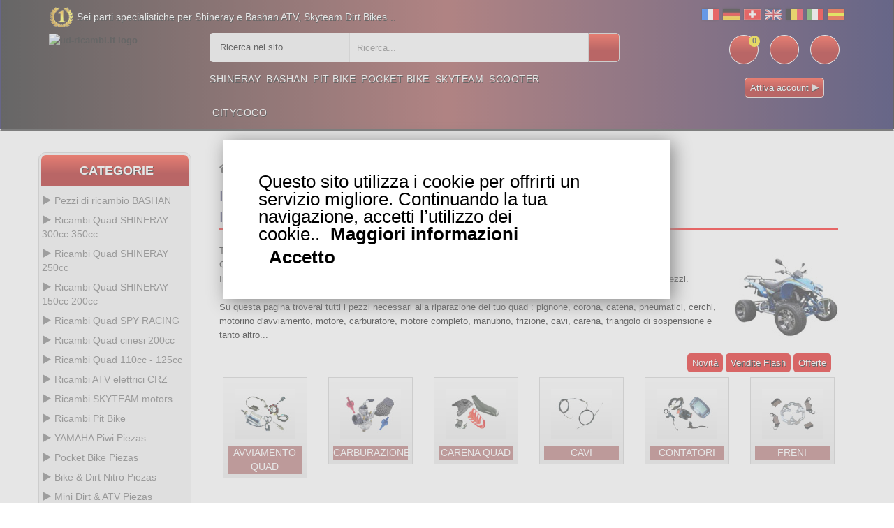

--- FILE ---
content_type: text/html
request_url: https://www.ud-ricambi.it/Ricambi-Quad-SHINERAY-Pezzi-Quad-Shineray-250-ST9C-c-1537_1049.html
body_size: 31600
content:
<!DOCTYPE html>
<html lang="it">
<head>
<meta http-equiv="Content-Type" content="text/html; charset=utf-8"/>
<title>Pezzi Quad Shineray 250 ST9C Ricambi Quad SHINERAY   - ud-ricambi.it </title>
<meta name="description" content="ud-ricambi.it"/>
<meta name="Keywords" content="ud-ricambi.it"/>
<meta name="revisit-after" content="1 days"/>
<meta name="Robots" content="all,index,follow"/>
<base href="https://www.ud-ricambi.it/"/>
<link rel="canonical" href="https://www.ud-ricambi.it/Ricambi-Quad-SHINERAY-Pezzi-Quad-Shineray-250-ST9C-c-1537_1049.html"/><meta name="viewport" content="width=device-width, initial-scale=1.0, user-scalable=yes" />
<link rel="icon" type="image/x-icon" href="favicon.ico">
<link rel="search" href="advanced_search_result.php" />
<link rel="stylesheet" type="text/css" href="css/bootstrap.css" />
<link rel="stylesheet" type="text/css" href="css/custom.css" />
<link rel="stylesheet" type="text/css" href="css/responsive.css" />
<style>
  /* Désactive totalement le bandeau jaune (overlay) */
  
 /* 
  .product-item .product-detail-inner {
    display: none !important;
    opacity: 0 !important;
    height: 0 !important;
    pointer-events: none !important;
    transition: none !important;
  }
  .product-item:hover .product-detail-inner,
  .product-image:hover .product-detail-inner {
    display: none !important;
    opacity: 0 !important;
    height: 0 !important;
  }
*/
  /* Harmonise la carte produit pour éviter les hauteurs différentes */
  .product-item .product-item-details { min-height: 60px; } /* ajuste 50–70px si besoin */
  .product-item .product-image { margin-bottom: 8px; }
</style>
</head>
<body class="homepage">
	<div class="main">	
		<!-- HEADER START -->
		<header class="navbar navbar-custom container-full-sm" id="header">  
			<div class="header_main background_none">
					
			<div class="header_main_2 background_none" style="" >
						<div class="header-top">
      <div class="container">
        <div class="row">
          <div class="col-xs-6">
            <div class="top-link top-link-left">
              <div class="help-num"><p style="float:left;color:#fff;text-shadow: 1px 1px #000;">Sei parti specialistiche per Shineray e Bashan ATV, Skyteam Dirt Bikes ..</p></div>
            </div>
          </div>
          <div class="col-xs-6">
            <div class="top-link right-side">
				<div class="tools2">				
					<a href="inter.html?s=fr"><img src="img/infobox/2013/blanc.gif" border="0" title="fr" alt="fr" class="flag flag-fr" /></a>
					<a href="inter.html?s=com_de"><img src="img/infobox/2013/blanc.gif" border="0" title="de" alt="de" class="flag flag-de" /></a>
					<a href="indexx.html?s=ch"><img src="img/infobox/2013/blanc.gif" border="0" title="ch" alt="ch" class="flag flag-ch" /></a>
					<a href="inter.html?s=sp"><img src="img/infobox/2013/blanc.gif" border="0" title="en" alt="en" class="flag flag-en" /></a>
					<a href="inter.html?s=be"><img src="img/infobox/2013/blanc.gif" border="0" title="be" alt="be" class="flag flag-be" /></a>
					<a href="inter.html?s=it"><img src="img/infobox/2013/blanc.gif" border="0" title="it" alt="it" class="flag flag-it" /></a> 
					<a href="inter.html?s=es"><img src="img/infobox/2013/blanc.gif" border="0" title="es" alt="es" class="flag flag-es" /></a>
				</div>
            </div>
          </div>
        </div>
      </div>
    </div>
    <div class="header-middle">
      <div class="container">
        <div class="row">	  
        <div class="header-inner">
          <div class="">
            <div class="col-lg-2 col-md-2">
              <div class="header-middle-left">
                <div class="navbar-header float-none-sm header_logo">
                  <button data-target=".navbar-collapse" data-toggle="collapse" class="navbar-toggle" type="button" title="menu" alt="menu"><i class="fa fa-bars"></i></button>
                  <a class="page-scroll" href="https://www.ud-ricambi.it" title="Logo">
                    <img title="ud-ricambi.it logo" alt="ud-ricambi.it logo" src="img/logo_ud-ricambi.it.avif" height="220"></a>
                </div>
              </div>
            </div>
            <div class="col-lg-10 col-md-10">
              <div class="header-middle-right">
                  <div class="col-lg-8 col-md-8">
                    <div class="header-right-part">
					<form name="quick_find" id="quick_find" action="advanced_search_result.php" method="get" data-gtm-form-interact-id="0">
                      <div class="category-dropdown">
						<select name="categories_id" aria-label="sur tout le site " class="input-select">
							<option value="0">Ricerca nel sito</option>
							<optgroup label="ATV parts :">
							<option value="568">Bashan 300 S18</option>
							<option value="564">Bashan 250 S11</option>
							<option value="566">Bashan 200 S7</option>
							<option value="729">Bashan 200 S3</option>
							<option value="783">Shineray 350</option>
							<option value="510">Shineray 300</option>
							<option value="1049">Shineray 250 ST9C</option>
							<option value="426">Shineray 250 STXE</option>
							<option value="458">Shineray 250 STIXE ST9E</option>
							<option value="1107">Shineray 250 ST5</option>
							<option value="370">Shineray 200 STIIE STIIEB</option>
							<option value="1079">Shineray 200 ST9</option>
							<option value="1019">Shineray 200 ST6A</option>
							<option value="1341">Shineray 150 STE</option>
							<option value="445">ATV H2o 200ccm</option>
							</optgroup>	
							<optgroup label="Scooter parts :">
							<option value="542">Baotian</option>
							<option value="543">Jonway</option>
							<option value="378">Scooter</option>
							</optgroup>
							<optgroup label="Dirt parts :">
							<option value="321">Dirt Bike</option>
							<option value="1127">Piwi 50</option>
							<option value="1269">Piwi 80</option>
							</optgroup>	
							<optgroup label="Pocket parts :">
							<option value="252">Pocket Bike</option>
							<option value="254">Pocket MTA4</option>
							<option value="26">Pocket  ATV</option>
							<option value="63">Pocket moto</option>
							<option value="256">Pocket cross</option>
							<option value="392">Pocket ZPF</option>
							<option value="141">Pocket 911 GP3</option>
							<option value="723">Scooter roller</option>
							</optgroup>
							<optgroup label="Skyteam parts :">
							<option value="545">Skyteam DAX</option>
							<option value="546">Monkey Gorilla</option>
							<option value="547">Skyteam PBR</option>
							<option value="1169">Skyteam TREX</option>
							<option value="1165">Skyteam ACE</option>
							</optgroup>
						</select>
                      </div>
						<div class="main-search">
						  <div class="header_search_toggle desktop-view">
							<div class="search-box">
							  <input class="input-text" type="text" name="keywords" id="keywords"
									 placeholder="Ricerca..."
									 value=""
									 autocomplete="off">
							  <input type="hidden" id="selectedItem" name="selectedItem">
							  <button class="search-btn" title="Ricerca" alt="Ricerca"></button>
							  <div id="results"></div>
							  <script>
								var searchInput = document.getElementById('keywords');
								var resultsDiv  = document.getElementById('results');

								searchInput.addEventListener('input', function () {
								  var query = searchInput.value;

								  if (query.length > 2) {
									fetch('search.php?q=' + encodeURIComponent(query))
									  .then(function (response) { return response.json(); })
									  .then(function (data) {
										resultsDiv.textContent = ''; // vider proprement

										if (Array.isArray(data) && data.length > 0) {
										  data.forEach(function (item) {
											var div = document.createElement('div');
											div.textContent = item.products_name; // pas d'HTML interprété
											div.className = 'result-item';
											div.addEventListener('click', function () {
											  document.getElementById('keywords').value = item.products_name;
											  resultsDiv.textContent = '';
											  document.getElementById('selectedItem').value = item.products_name;
											  document.getElementById('quick_find').submit();
											});
											resultsDiv.appendChild(div);
										  });
										} else if (data && data.message) {
										  var msg = document.createElement('div');
										  msg.textContent = data.message;
										  resultsDiv.appendChild(msg);
										} else if (data && data.error) {
										  var err = document.createElement('div');
										  err.className = 'error';
										  err.textContent = data.error;
										  resultsDiv.appendChild(err);
										}
									  })
									  .catch(function (error) {
										console.error('Erreur dans le fetch :', error);
										resultsDiv.textContent = '';
									  });
								  } else {
									resultsDiv.textContent = ''; // vider si recherche trop courte
								  }
								});
							  </script>
							</div>
						  </div>
						</div>

					  </form>
                    </div>
                  </div>
                <div class="right-side float-right-xs header-right-link">
                    <ul>					  
					                          <li class="cart-icon"><a href="shopping_cart.html" title="Cosa c'è nel carrello" alt="Cosa c'è nel carrello"><span><small class="cart-notification">0</small></span></a></li>
                        <li class="account-icon"><a href="account.html" title="Il mio account" alt="Il mio account"><span class="account-icon"></span></a></li>
                        <li class="mail-icon"><a href="contact_us.html" title="Contatto.." alt="Contatto.."><span class="mail-icon"></span></a></li>
					</ul>
<p class="img_flash mobile_none" style="margin:0; color:#fff; text-shadow:1px 1px #000;text-align: center;"><a class="button_pt btn-color" style="border: 1px solid #dbd6d6;background:linear-gradient(to bottom, #ff3019 0%,#a50000 60%);"  href="create_account.html">Attiva account <i class="fa fa-play" style="color:#ded9d9"></i></a></p>                </div>
                <div class="container">
					<div class="row">
                  <div class="col-lg-7 col-md-9 ">
                    <div class="header-bottom">
                      <div class="position-r">          
                        <div class="nav_sec position-r">
                          <div class="mobilemenu-title mobilemenu">
                            <span>Menu</span>
                            <i class="fa fa-bars pull-right"></i>
                          </div>
                          <div class="mobilemenu-content">
							<ul class="nav navbar-nav" id="menu-main">
								<li>
									<a href="https://www.ud-ricambi.it/Ricambi-Quad-SHINERAY-c-1537.html" title="Shineray">Shineray</a>
								</li>
								<li>
									<a href="https://www.ud-ricambi.it/Pezzi-di-ricambio-BASHAN-c-1535.html" title="Bashan">Bashan</a>
								</li>
								<li>
									<a href="https://www.ud-ricambi.it/Ricambi-Pit-Bike-c-321.html" title="Pit Bike">Pit Bike</a>
								</li>
								<li>
									<a href="parts-pocket-engin.html" title="Pocket Bike">Pocket Bike</a>
								</li>
								<li>
									<a href="https://www.ud-ricambi.it/Ricambi-SKYTEAM-motors-c-1543.html" title="Skyteam">Skyteam</a>
								</li>
								<li>
									<a href="https://www.ud-ricambi.it/Parti-di-scooter-cinesi-c-378.html" title="Scooter">Scooter</a>
								</li>
								<li>
									<a href="https://www.ud-ricambi.it/Ricambi-Monopattini-Ricambi-Citycoco-c-723_1405.html" title="Citycoco">Citycoco</a>
								</li>
							</ul>
                          </div>
                        </div>
                      </div>
                    </div>
                  </div>
                </div>	
				</div>
                </div>
              </div>
            </div>
          </div>
		</div>
      </div>
    </div>			</div></div>
		</header>
	
		<section>
			<div class="container">
			  <div class="row position-r">
				<div class="col-lg-2 col-md-3 mb-sm-30 col-lgmd-20per mb-xs-30 mt-30 position-initial">
						<div class="">
    <div class="sidebar-menu-dropdown home">
        <a href="" class="btn-sidebar-menu-dropdown" title="Categorie" alt="Categorie"><span></span>Categorie</a>
        <div id="cat" class="cat-dropdown" style="display: block;">
            <div class="sidebar-contant">
<div id="menu" class="navbar-collapse collapse">
                  <ul class="nav navbar-nav ">
                    <li class="level sub-megamenu">
                      <span class="opener plus"></span>
		<a href="Pezzi-di-ricambio-BASHAN-c-1535.html" class="page-scroll" title="Pezzi di ricambio BASHAN"><i class="fa fa-play"></i>Pezzi di ricambio BASHAN</a>					  
                      <div class="megamenu mobile-sub-menu" style="margin-left: -20px;">
                        <div class="megamenu-inner-top">
							<ul class="sub-menu-level1">
							<li class="level2"><a href="Pezzi-di-ricambio-BASHAN-Ricambi-Bashan-250cc-BS250AS-43-c-1535_1507.html" title="Ricambi  250cc BS250AS-43"><span>250cc BS250AS-43</span></a><ul class="sub-menu-level2 "><li class="level3"><a href="Ricambi-Bashan-250cc-BS250AS-43-Avviamento-c-1535_1507_1509.html" title="Ricambi Bashan 250cc BS250AS-43 Avviamento">Avviamento</a></li><li class="level3"><a href="Ricambi-Bashan-250cc-BS250AS-43-Carburazione-c-1535_1507_1513.html" title="Ricambi Bashan 250cc BS250AS-43 Carburazione">Carburazione</a></li><li class="level3"><a href="Ricambi-Bashan-250cc-BS250AS-43-Carena-c-1535_1507_1515.html" title="Ricambi Bashan 250cc BS250AS-43 Carena">Carena</a></li><li class="level3"><a href="Ricambi-Bashan-250cc-BS250AS-43-Cavi-c-1535_1507_1511.html" title="Ricambi Bashan 250cc BS250AS-43 Cavi">Cavi</a></li><li class="level3"><a href="Ricambi-Bashan-250cc-BS250AS-43-Contatori-c-1535_1507_1519.html" title="Ricambi Bashan 250cc BS250AS-43 Contatori">Contatori</a></li><li class="level3"><a href="Ricambi-Bashan-250cc-BS250AS-43-Freni-c-1535_1507_1521.html" title="Ricambi Bashan 250cc BS250AS-43 Freni">Freni</a></li><li class="level3"><a href="Ricambi-Bashan-250cc-BS250AS-43-Marmitta-c-1535_1507_1527.html" title="Ricambi Bashan 250cc BS250AS-43 Marmitta">Marmitta</a></li><li class="level3"><a href="Ricambi-Bashan-250cc-BS250AS-43-Motore-c-1535_1507_1523.html" title="Ricambi Bashan 250cc BS250AS-43 Motore">Motore</a></li><li class="level3"><a href="Ricambi-Bashan-250cc-BS250AS-43-Pneumatici-c-1535_1507_1525.html" title="Ricambi Bashan 250cc BS250AS-43 Pneumatici">Pneumatici</a></li><li class="level3"><a href="Ricambi-Bashan-250cc-BS250AS-43-Raffreddamento-c-1535_1507_1529.html" title="Ricambi Bashan 250cc BS250AS-43 Raffreddamento">Raffreddamento</a></li><li class="level3"><a href="Ricambi-Bashan-250cc-BS250AS-43-Telaio-c-1535_1507_1517.html" title="Ricambi Bashan 250cc BS250AS-43 Telaio">Telaio</a></li><li class="level3"><a href="Ricambi-Bashan-250cc-BS250AS-43-Trasmissione-c-1535_1507_1531.html" title="Ricambi Bashan 250cc BS250AS-43 Trasmissione">Trasmissione</a></li><li class="level3"><a href="Ricambi-Bashan-250cc-BS250AS-43-Tuning-Quad-Bashan-c-1535_1507_1533.html" title="Ricambi Bashan 250cc BS250AS-43 Tuning Quad Bashan">Tuning Quad Bashan</a></li></ul></li><li class="level2"><a href="Pezzi-di-ricambio-BASHAN-Ricambi-quad-Bashan-200cc-BS200S3-c-1535_729.html" title="Ricambi quad  200cc BS200S3"><span>Quad 200cc BS200S3</span></a><ul class="sub-menu-level2 "><li class="level3"><a href="Ricambi-quad-Bashan-200cc-BS200S3-Avviamento-c-1535_729_807.html" title="Ricambi quad Bashan 200cc BS200S3 Avviamento">Avviamento</a></li><li class="level3"><a href="Ricambi-quad-Bashan-200cc-BS200S3-Carburazione-c-1535_729_811.html" title="Ricambi quad Bashan 200cc BS200S3 Carburazione">Carburazione</a></li><li class="level3"><a href="Ricambi-quad-Bashan-200cc-BS200S3-Carena-Quad-c-1535_729_813.html" title="Ricambi quad Bashan 200cc BS200S3 Carena Quad">Carena Quad</a></li><li class="level3"><a href="Ricambi-quad-Bashan-200cc-BS200S3-Cavi-c-1535_729_809.html" title="Ricambi quad Bashan 200cc BS200S3 Cavi">Cavi</a></li><li class="level3"><a href="Ricambi-quad-Bashan-200cc-BS200S3-Contatori-c-1535_729_817.html" title="Ricambi quad Bashan 200cc BS200S3 Contatori">Contatori</a></li><li class="level3"><a href="Ricambi-quad-Bashan-200cc-BS200S3-Freni-c-1535_729_819.html" title="Ricambi quad Bashan 200cc BS200S3 Freni">Freni</a></li><li class="level3"><a href="Ricambi-quad-Bashan-200cc-BS200S3-Marmitta-c-1535_729_825.html" title="Ricambi quad Bashan 200cc BS200S3 Marmitta">Marmitta</a></li><li class="level3"><a href="Ricambi-quad-Bashan-200cc-BS200S3-Motore-c-1535_729_821.html" title="Ricambi quad Bashan 200cc BS200S3 Motore">Motore</a></li><li class="level3"><a href="Ricambi-quad-Bashan-200cc-BS200S3-Pneumatici-c-1535_729_823.html" title="Ricambi quad Bashan 200cc BS200S3 Pneumatici">Pneumatici</a></li><li class="level3"><a href="Ricambi-quad-Bashan-200cc-BS200S3-Raffreddamento-c-1535_729_827.html" title="Ricambi quad Bashan 200cc BS200S3 Raffreddamento">Raffreddamento</a></li><li class="level3"><a href="Ricambi-quad-Bashan-200cc-BS200S3-Telaio-c-1535_729_815.html" title="Ricambi quad Bashan 200cc BS200S3 Telaio">Telaio</a></li><li class="level3"><a href="Ricambi-quad-Bashan-200cc-BS200S3-Trasmissione-c-1535_729_829.html" title="Ricambi quad Bashan 200cc BS200S3 Trasmissione">Trasmissione</a></li><li class="level3"><a href="Ricambi-quad-Bashan-200cc-BS200S3-Tuning-Quad-Bashan-c-1535_729_831.html" title="Ricambi quad Bashan 200cc BS200S3 Tuning Quad Bashan">Tuning Quad Bashan</a></li></ul></li><li class="level2"><a href="Pezzi-di-ricambio-BASHAN-Ricambi-quad-Bashan-200cc-BS200S7-c-1535_566.html" title="Ricambi quad  200cc BS200S7"><span>quad 200cc BS200S7</span></a><ul class="sub-menu-level2 "><li class="level3"><a href="Ricambi-quad-Bashan-200cc-BS200S7-Avviamento-c-1535_566_574.html" title="Ricambi quad Bashan 200cc BS200S7 Avviamento">Avviamento</a></li><li class="level3"><a href="Ricambi-quad-Bashan-200cc-BS200S7-Carburazione-c-1535_566_594.html" title="Ricambi quad Bashan 200cc BS200S7 Carburazione">Carburazione</a></li><li class="level3"><a href="Ricambi-quad-Bashan-200cc-BS200S7-Carena-Quad-c-1535_566_578.html" title="Ricambi quad Bashan 200cc BS200S7 Carena Quad">Carena Quad</a></li><li class="level3"><a href="Ricambi-quad-Bashan-200cc-BS200S7-Cavi-c-1535_566_613.html" title="Ricambi quad Bashan 200cc BS200S7 Cavi">Cavi</a></li><li class="level3"><a href="Ricambi-quad-Bashan-200cc-BS200S7-Contatori-c-1535_566_596.html" title="Ricambi quad Bashan 200cc BS200S7 Contatori">Contatori</a></li><li class="level3"><a href="Ricambi-quad-Bashan-200cc-BS200S7-Freni-c-1535_566_609.html" title="Ricambi quad Bashan 200cc BS200S7 Freni">Freni</a></li><li class="level3"><a href="Ricambi-quad-Bashan-200cc-BS200S7-Marmitta-c-1535_566_627.html" title="Ricambi quad Bashan 200cc BS200S7 Marmitta">Marmitta</a></li><li class="level3"><a href="Ricambi-quad-Bashan-200cc-BS200S7-Motore-c-1535_566_567.html" title="Ricambi quad Bashan 200cc BS200S7 Motore">Motore</a></li><li class="level3"><a href="Ricambi-quad-Bashan-200cc-BS200S7-Pneumatici-c-1535_566_619.html" title="Ricambi quad Bashan 200cc BS200S7 Pneumatici">Pneumatici</a></li><li class="level3"><a href="Ricambi-quad-Bashan-200cc-BS200S7-Raffreddamento-c-1535_566_576.html" title="Ricambi quad Bashan 200cc BS200S7 Raffreddamento">Raffreddamento</a></li><li class="level3"><a href="Ricambi-quad-Bashan-200cc-BS200S7-Telaio-c-1535_566_572.html" title="Ricambi quad Bashan 200cc BS200S7 Telaio">Telaio</a></li><li class="level3"><a href="Ricambi-quad-Bashan-200cc-BS200S7-Trasmissione-c-1535_566_598.html" title="Ricambi quad Bashan 200cc BS200S7 Trasmissione">Trasmissione</a></li><li class="level3"><a href="Ricambi-quad-Bashan-200cc-BS200S7-Tuning-Quad-c-1535_566_637.html" title="Ricambi quad Bashan 200cc BS200S7 Tuning Quad">Tuning Quad</a></li></ul></li><li class="level2"><a href="Pezzi-di-ricambio-BASHAN-Ricambi-quad-Bashan-250cc-BS250S11-c-1535_564.html" title="Ricambi quad  250cc BS250S11"><span>quad 250cc BS250S11</span></a><ul class="sub-menu-level2 "><li class="level3"><a href="Ricambi-quad-Bashan-250cc-BS250S11-Avviamento-c-1535_564_580.html" title="Ricambi quad Bashan 250cc BS250S11 Avviamento">Avviamento</a></li><li class="level3"><a href="Ricambi-quad-Bashan-250cc-BS250S11-Carburazione-c-1535_564_611.html" title="Ricambi quad Bashan 250cc BS250S11 Carburazione">Carburazione</a></li><li class="level3"><a href="Ricambi-quad-Bashan-250cc-BS250S11-Carena-Quad-c-1535_564_586.html" title="Ricambi quad Bashan 250cc BS250S11 Carena Quad">Carena Quad</a></li><li class="level3"><a href="Ricambi-quad-Bashan-250cc-BS250S11-Cavi-c-1535_564_633.html" title="Ricambi quad Bashan 250cc BS250S11 Cavi">Cavi</a></li><li class="level3"><a href="Ricambi-quad-Bashan-250cc-BS250S11-Contatori-c-1535_564_582.html" title="Ricambi quad Bashan 250cc BS250S11 Contatori">Contatori</a></li><li class="level3"><a href="Ricambi-quad-Bashan-250cc-BS250S11-Freni-c-1535_564_607.html" title="Ricambi quad Bashan 250cc BS250S11 Freni">Freni</a></li><li class="level3"><a href="Ricambi-quad-Bashan-250cc-BS250S11-Marmitta-c-1535_564_629.html" title="Ricambi quad Bashan 250cc BS250S11 Marmitta">Marmitta</a></li><li class="level3"><a href="Ricambi-quad-Bashan-250cc-BS250S11-Motore-c-1535_564_565.html" title="Ricambi quad Bashan 250cc BS250S11 Motore">Motore</a></li><li class="level3"><a href="Ricambi-quad-Bashan-250cc-BS250S11-Pneumatici-c-1535_564_623.html" title="Ricambi quad Bashan 250cc BS250S11 Pneumatici">Pneumatici</a></li><li class="level3"><a href="Ricambi-quad-Bashan-250cc-BS250S11-Raffreddamento-c-1535_564_584.html" title="Ricambi quad Bashan 250cc BS250S11 Raffreddamento">Raffreddamento</a></li><li class="level3"><a href="Ricambi-quad-Bashan-250cc-BS250S11-Telaio-c-1535_564_603.html" title="Ricambi quad Bashan 250cc BS250S11 Telaio">Telaio</a></li><li class="level3"><a href="Ricambi-quad-Bashan-250cc-BS250S11-Trasmissione-c-1535_564_600.html" title="Ricambi quad Bashan 250cc BS250S11 Trasmissione">Trasmissione</a></li><li class="level3"><a href="Ricambi-quad-Bashan-250cc-BS250S11-Tuning-Quad-Bashan-c-1535_564_639.html" title="Ricambi quad Bashan 250cc BS250S11 Tuning Quad Bashan">Tuning Quad Bashan</a></li></ul></li><li class="level2"><a href="Pezzi-di-ricambio-BASHAN-Ricambi-quad-Bashan-300cc-BS300S18-c-1535_568.html" title="Ricambi quad  300cc BS300S18"><span>Quad 300cc BS300S18</span></a><ul class="sub-menu-level2 "><li class="level3"><a href="Ricambi-quad-Bashan-300cc-BS300S18-Avviamento-c-1535_568_570.html" title="Ricambi quad Bashan 300cc BS300S18 Avviamento">Avviamento</a></li><li class="level3"><a href="Ricambi-quad-Bashan-300cc-BS300S18-Carburazione-c-1535_568_605.html" title="Ricambi quad Bashan 300cc BS300S18 Carburazione">Carburazione</a></li><li class="level3"><a href="Ricambi-quad-Bashan-300cc-BS300S18-Carena-Quad-c-1535_568_617.html" title="Ricambi quad Bashan 300cc BS300S18 Carena Quad">Carena Quad</a></li><li class="level3"><a href="Ricambi-quad-Bashan-300cc-BS300S18-Cavi-c-1535_568_635.html" title="Ricambi quad Bashan 300cc BS300S18 Cavi">Cavi</a></li><li class="level3"><a href="Ricambi-quad-Bashan-300cc-BS300S18-Contatori-c-1535_568_592.html" title="Ricambi quad Bashan 300cc BS300S18 Contatori">Contatori</a></li><li class="level3"><a href="Ricambi-quad-Bashan-300cc-BS300S18-Freni-c-1535_568_569.html" title="Ricambi quad Bashan 300cc BS300S18 Freni">Freni</a></li><li class="level3"><a href="Ricambi-quad-Bashan-300cc-BS300S18-Marmitta-c-1535_568_631.html" title="Ricambi quad Bashan 300cc BS300S18 Marmitta">Marmitta</a></li><li class="level3"><a href="Ricambi-quad-Bashan-300cc-BS300S18-Motore-c-1535_568_588.html" title="Ricambi quad Bashan 300cc BS300S18 Motore">Motore</a></li><li class="level3"><a href="Ricambi-quad-Bashan-300cc-BS300S18-Pneumatici-c-1535_568_621.html" title="Ricambi quad Bashan 300cc BS300S18 Pneumatici">Pneumatici</a></li><li class="level3"><a href="Ricambi-quad-Bashan-300cc-BS300S18-Raffreddamento-c-1535_568_625.html" title="Ricambi quad Bashan 300cc BS300S18 Raffreddamento">Raffreddamento</a></li><li class="level3"><a href="Ricambi-quad-Bashan-300cc-BS300S18-Telaio-c-1535_568_590.html" title="Ricambi quad Bashan 300cc BS300S18 Telaio">Telaio</a></li><li class="level3"><a href="Ricambi-quad-Bashan-300cc-BS300S18-Trasmissione-c-1535_568_615.html" title="Ricambi quad Bashan 300cc BS300S18 Trasmissione">Trasmissione</a></li><li class="level3"><a href="Ricambi-quad-Bashan-300cc-BS300S18-Tuning-Quad-Bashan-c-1535_568_641.html" title="Ricambi quad Bashan 300cc BS300S18 Tuning Quad Bashan">Tuning Quad Bashan</a></li></ul></li></ul>						
                        </div>
                      </div>
                    </li>
                    <li class="level sub-megamenu">
                      <span class="opener plus"></span>
		<a href="Ricambi-Quad-SHINERAY-c-1537.html" class="page-scroll" title="Ricambi Quad SHINERAY 300cc 350cc"><i class="fa fa-play"></i>Ricambi Quad SHINERAY 300cc 350cc</a>
                      <div class="megamenu mobile-sub-menu" style="margin-left: -20px;">
                        <div class="megamenu-inner-top">
							<ul class="sub-menu-level1">
							<li class="level2"><a href="Ricambi-Quad-SHINERAY-Ricambi-Quad-Shineray-300-c-1537_510.html" title="Ricambi   300"><span>Ricambi   300</span></a><ul class="sub-menu-level2 "><li class="level3"><a href="Ricambi-Quad-Shineray-300-Avviamento-c-1537_510_515.html" title="Ricambi Quad Shineray 300 Avviamento">Avviamento</a></li><li class="level3"><a href="Ricambi-Quad-Shineray-300-Carburazione-c-1537_510_514.html" title="Ricambi Quad Shineray 300 Carburazione">Carburazione</a></li><li class="level3"><a href="Ricambi-Quad-Shineray-300-Carena-c-1537_510_536.html" title="Ricambi Quad Shineray 300 Carena">Carena</a></li><li class="level3"><a href="Ricambi-Quad-Shineray-300-Cavi-c-1537_510_549.html" title="Ricambi Quad Shineray 300 Cavi">Cavi</a></li><li class="level3"><a href="Ricambi-Quad-Shineray-300-Contatori-c-1537_510_532.html" title="Ricambi Quad Shineray 300 Contatori">Contatori</a></li><li class="level3"><a href="Ricambi-Quad-Shineray-300-Freni-c-1537_510_548.html" title="Ricambi Quad Shineray 300 Freni">Freni</a></li><li class="level3"><a href="Ricambi-Quad-Shineray-300-Marmitta-c-1537_510_551.html" title="Ricambi Quad Shineray 300 Marmitta">Marmitta</a></li><li class="level3"><a href="Ricambi-Quad-Shineray-300-Motore-c-1537_510_513.html" title="Ricambi Quad Shineray 300 Motore">Motore</a></li><li class="level3"><a href="Ricambi-Quad-Shineray-300-Pneumatici-c-1537_510_540.html" title="Ricambi Quad Shineray 300 Pneumatici">Pneumatici</a></li><li class="level3"><a href="Ricambi-Quad-Shineray-300-Raffreddamento-c-1537_510_538.html" title="Ricambi Quad Shineray 300 Raffreddamento">Raffreddamento</a></li><li class="level3"><a href="Ricambi-Quad-Shineray-300-Telaio-c-1537_510_523.html" title="Ricambi Quad Shineray 300 Telaio">Telaio</a></li><li class="level3"><a href="Ricambi-Quad-Shineray-300-Trasmissione-c-1537_510_534.html" title="Ricambi Quad Shineray 300 Trasmissione">Trasmissione</a></li><li class="level3"><a href="Ricambi-Quad-Shineray-300-Tuning-Quad-c-1537_510_552.html" title="Ricambi Quad Shineray 300 Tuning Quad">Tuning Quad</a></li></ul></li><li class="level2"><a href="Ricambi-Quad-SHINERAY-Ricambi-Quad-Shineray-350cc-c-1537_783.html" title="Ricambi   350cc"><span>Ricambi   350cc</span></a><ul class="sub-menu-level2 "><li class="level3"><a href="Ricambi-Quad-Shineray-350cc-Avviamento-c-1537_783_845.html" title="Ricambi Quad Shineray 350cc Avviamento">Avviamento</a></li><li class="level3"><a href="Ricambi-Quad-Shineray-350cc-Carburazione-c-1537_783_849.html" title="Ricambi Quad Shineray 350cc Carburazione">Carburazione</a></li><li class="level3"><a href="Ricambi-Quad-Shineray-350cc-Carena-c-1537_783_851.html" title="Ricambi Quad Shineray 350cc Carena">Carena</a></li><li class="level3"><a href="Ricambi-Quad-Shineray-350cc-Cavi-c-1537_783_847.html" title="Ricambi Quad Shineray 350cc Cavi">Cavi</a></li><li class="level3"><a href="Ricambi-Quad-Shineray-350cc-Contatori-c-1537_783_855.html" title="Ricambi Quad Shineray 350cc Contatori">Contatori</a></li><li class="level3"><a href="Ricambi-Quad-Shineray-350cc-Freni-c-1537_783_857.html" title="Ricambi Quad Shineray 350cc Freni">Freni</a></li><li class="level3"><a href="Ricambi-Quad-Shineray-350cc-Marmitta-c-1537_783_859.html" title="Ricambi Quad Shineray 350cc Marmitta">Marmitta</a></li><li class="level3"><a href="Ricambi-Quad-Shineray-350cc-Motore-c-1537_783_833.html" title="Ricambi Quad Shineray 350cc Motore">Motore</a></li><li class="level3"><a href="Ricambi-Quad-Shineray-350cc-Pneumatici-c-1537_783_835.html" title="Ricambi Quad Shineray 350cc Pneumatici">Pneumatici</a></li><li class="level3"><a href="Ricambi-Quad-Shineray-350cc-Raffreddamento-c-1537_783_861.html" title="Ricambi Quad Shineray 350cc Raffreddamento">Raffreddamento</a></li><li class="level3"><a href="Ricambi-Quad-Shineray-350cc-Telaio-c-1537_783_853.html" title="Ricambi Quad Shineray 350cc Telaio">Telaio</a></li><li class="level3"><a href="Ricambi-Quad-Shineray-350cc-Trasmissione-c-1537_783_863.html" title="Ricambi Quad Shineray 350cc Trasmissione">Trasmissione</a></li><li class="level3"><a href="Ricambi-Quad-Shineray-350cc-Tuning-Quad-c-1537_783_865.html" title="Ricambi Quad Shineray 350cc Tuning Quad">Tuning Quad</a></li></ul></li></ul>						
                        </div>
                      </div>
                    </li>
                    <li class="level sub-megamenu">
                      <span class="opener plus"></span>
		<a href="Ricambi-Quad-SHINERAY-c-1537.html" class="page-scroll" title="Ricambi Quad SHINERAY 250cc"><i class="fa fa-play"></i>Ricambi Quad SHINERAY 250cc</a>	
                      <div class="megamenu mobile-sub-menu" style="margin-left: -20px;">
                        <div class="megamenu-inner-top">
							<ul class="sub-menu-level1">
							<li class="level2"><a href="Ricambi-Quad-SHINERAY-Pezzi-Quad-Shineray-250-ST9C-c-1537_1049.html" title="Pezzi   250 ST9C"><span>Pezzi   250 ST9C</span></a><ul class="sub-menu-level2 "><li class="level3"><a href="Pezzi-Quad-Shineray-250-ST9C-Avviamento-Quad-c-1537_1049_1051.html" title="Pezzi Quad Shineray 250 ST9C Avviamento Quad">Avviamento Quad</a></li><li class="level3"><a href="Pezzi-Quad-Shineray-250-ST9C-Carburazione-c-1537_1049_1055.html" title="Pezzi Quad Shineray 250 ST9C Carburazione">Carburazione</a></li><li class="level3"><a href="Pezzi-Quad-Shineray-250-ST9C-Carena-Quad-c-1537_1049_1057.html" title="Pezzi Quad Shineray 250 ST9C Carena Quad">Carena Quad</a></li><li class="level3"><a href="Pezzi-Quad-Shineray-250-ST9C-Cavi-c-1537_1049_1053.html" title="Pezzi Quad Shineray 250 ST9C Cavi">Cavi</a></li><li class="level3"><a href="Pezzi-Quad-Shineray-250-ST9C-Contatori-c-1537_1049_1061.html" title="Pezzi Quad Shineray 250 ST9C Contatori">Contatori</a></li><li class="level3"><a href="Pezzi-Quad-Shineray-250-ST9C-Freni-c-1537_1049_1063.html" title="Pezzi Quad Shineray 250 ST9C Freni">Freni</a></li><li class="level3"><a href="Pezzi-Quad-Shineray-250-ST9C-Marmitta-c-1537_1049_1069.html" title="Pezzi Quad Shineray 250 ST9C Marmitta">Marmitta</a></li><li class="level3"><a href="Pezzi-Quad-Shineray-250-ST9C-Motore-c-1537_1049_1065.html" title="Pezzi Quad Shineray 250 ST9C Motore">Motore</a></li><li class="level3"><a href="Pezzi-Quad-Shineray-250-ST9C-Pneumatici-c-1537_1049_1067.html" title="Pezzi Quad Shineray 250 ST9C Pneumatici">Pneumatici</a></li><li class="level3"><a href="Pezzi-Quad-Shineray-250-ST9C-Protezione-dorsale-c-1537_1049_1071.html" title="Pezzi Quad Shineray 250 ST9C Protezione dorsale">Protezione dorsale</a></li><li class="level3"><a href="Pezzi-Quad-Shineray-250-ST9C-Raffreddamento-c-1537_1049_1077.html" title="Pezzi Quad Shineray 250 ST9C Raffreddamento">Raffreddamento</a></li><li class="level3"><a href="Pezzi-Quad-Shineray-250-ST9C-Telaio-c-1537_1049_1059.html" title="Pezzi Quad Shineray 250 ST9C Telaio">Telaio</a></li><li class="level3"><a href="Pezzi-Quad-Shineray-250-ST9C-Trasmissione-c-1537_1049_1073.html" title="Pezzi Quad Shineray 250 ST9C Trasmissione">Trasmissione</a></li><li class="level3"><a href="Pezzi-Quad-Shineray-250-ST9C-Tuning-Quad-c-1537_1049_1075.html" title="Pezzi Quad Shineray 250 ST9C Tuning Quad">Tuning Quad</a></li></ul></li><li class="level2"><a href="Ricambi-Quad-SHINERAY-Ricambi-quad-250cc-STIXE-ST9E-c-1537_458.html" title="Ricambi quad 250cc STIXE ST9E"><span>Ricambi quad 250cc STIXE ST9E</span></a><ul class="sub-menu-level2 "><li class="level3"><a href="Ricambi-quad-250cc-STIXE-ST9E-Avviamento-c-1537_458_460.html" title="Ricambi quad 250cc STIXE ST9E Avviamento">Avviamento</a></li><li class="level3"><a href="Ricambi-quad-250cc-STIXE-ST9E-Carburazione-c-1537_458_468.html" title="Ricambi quad 250cc STIXE ST9E Carburazione">Carburazione</a></li><li class="level3"><a href="Ricambi-quad-250cc-STIXE-ST9E-Carena-Quad-c-1537_458_465.html" title="Ricambi quad 250cc STIXE ST9E Carena Quad">Carena Quad</a></li><li class="level3"><a href="Ricambi-quad-250cc-STIXE-ST9E-Cavi-c-1537_458_469.html" title="Ricambi quad 250cc STIXE ST9E Cavi">Cavi</a></li><li class="level3"><a href="Ricambi-quad-250cc-STIXE-ST9E-Contatori-c-1537_458_464.html" title="Ricambi quad 250cc STIXE ST9E Contatori">Contatori</a></li><li class="level3"><a href="Ricambi-quad-250cc-STIXE-ST9E-Freni-c-1537_458_516.html" title="Ricambi quad 250cc STIXE ST9E Freni">Freni</a></li><li class="level3"><a href="Ricambi-quad-250cc-STIXE-ST9E-Marmitta-c-1537_458_512.html" title="Ricambi quad 250cc STIXE ST9E Marmitta">Marmitta</a></li><li class="level3"><a href="Ricambi-quad-250cc-STIXE-ST9E-Motore-c-1537_458_467.html" title="Ricambi quad 250cc STIXE ST9E Motore">Motore</a></li><li class="level3"><a href="Ricambi-quad-250cc-STIXE-ST9E-Pneumatici-c-1537_458_463.html" title="Ricambi quad 250cc STIXE ST9E Pneumatici">Pneumatici</a></li><li class="level3"><a href="Ricambi-quad-250cc-STIXE-ST9E-Protezione-dorsale-c-1537_458_508.html" title="Ricambi quad 250cc STIXE ST9E Protezione dorsale">Protezione dorsale</a></li><li class="level3"><a href="Ricambi-quad-250cc-STIXE-ST9E-Raffreddamento-c-1537_458_461.html" title="Ricambi quad 250cc STIXE ST9E Raffreddamento">Raffreddamento</a></li><li class="level3"><a href="Ricambi-quad-250cc-STIXE-ST9E-Telaio-c-1537_458_462.html" title="Ricambi quad 250cc STIXE ST9E Telaio">Telaio</a></li><li class="level3"><a href="Ricambi-quad-250cc-STIXE-ST9E-Trasmissione-c-1537_458_470.html" title="Ricambi quad 250cc STIXE ST9E Trasmissione">Trasmissione</a></li><li class="level3"><a href="Ricambi-quad-250cc-STIXE-ST9E-Tuning-Quad-c-1537_458_481.html" title="Ricambi quad 250cc STIXE ST9E Tuning Quad">Tuning Quad</a></li></ul></li><li class="level2"><a href="Ricambi-Quad-SHINERAY-Ricambi-Shineray-250-ST5-c-1537_1107.html" title="Ricambi  250 ST5"><span>Ricambi  250 ST5</span></a><ul class="sub-menu-level2 "><li class="level3"><a href="Ricambi-Shineray-250-ST5-Avviamento-c-1537_1107_1109.html" title="Ricambi Shineray 250 ST5 Avviamento">Avviamento</a></li><li class="level3"><a href="Ricambi-Shineray-250-ST5-Carburazione-c-1537_1107_1119.html" title="Ricambi Shineray 250 ST5 Carburazione">Carburazione</a></li><li class="level3"><a href="Ricambi-Shineray-250-ST5-Cavi-c-1537_1107_1121.html" title="Ricambi Shineray 250 ST5 Cavi">Cavi</a></li><li class="level3"><a href="Ricambi-Shineray-250-ST5-Contatori-c-1537_1107_1111.html" title="Ricambi Shineray 250 ST5 Contatori">Contatori</a></li><li class="level3"><a href="Ricambi-Shineray-250-ST5-Freni-c-1537_1107_1115.html" title="Ricambi Shineray 250 ST5 Freni">Freni</a></li><li class="level3"><a href="Ricambi-Shineray-250-ST5-Marmitta-c-1537_1107_1125.html" title="Ricambi Shineray 250 ST5 Marmitta">Marmitta</a></li><li class="level3"><a href="Ricambi-Shineray-250-ST5-Pneumatici-c-1537_1107_1837.html" title="Ricambi Shineray 250 ST5 Pneumatici">Pneumatici</a></li><li class="level3"><a href="Ricambi-Shineray-250-ST5-Raffreddamento-c-1537_1107_1123.html" title="Ricambi Shineray 250 ST5 Raffreddamento">Raffreddamento</a></li><li class="level3"><a href="Ricambi-Shineray-250-ST5-Telaio-c-1537_1107_1117.html" title="Ricambi Shineray 250 ST5 Telaio">Telaio</a></li><li class="level3"><a href="Ricambi-Shineray-250-ST5-Trasmissione-c-1537_1107_1113.html" title="Ricambi Shineray 250 ST5 Trasmissione">Trasmissione</a></li></ul></li><li class="level2"><a href="Ricambi-Quad-SHINERAY-Ricambi-Shineray-250-STXE-c-1537_426.html" title="Ricambi  250 STXE"><span>Ricambi  250 STXE</span></a><ul class="sub-menu-level2 "><li class="level3"><a href="Ricambi-Shineray-250-STXE-Avviamento-c-1537_426_427.html" title="Ricambi Shineray 250 STXE Avviamento">Avviamento</a></li><li class="level3"><a href="Ricambi-Shineray-250-STXE-Carburazione-c-1537_426_434.html" title="Ricambi Shineray 250 STXE Carburazione">Carburazione</a></li><li class="level3"><a href="Ricambi-Shineray-250-STXE-Carena-c-1537_426_440.html" title="Ricambi Shineray 250 STXE Carena">Carena</a></li><li class="level3"><a href="Ricambi-Shineray-250-STXE-Cavi-c-1537_426_509.html" title="Ricambi Shineray 250 STXE Cavi">Cavi</a></li><li class="level3"><a href="Ricambi-Shineray-250-STXE-Contatori-c-1537_426_439.html" title="Ricambi Shineray 250 STXE Contatori">Contatori</a></li><li class="level3"><a href="Ricambi-Shineray-250-STXE-Freni-c-1537_426_441.html" title="Ricambi Shineray 250 STXE Freni">Freni</a></li><li class="level3"><a href="Ricambi-Shineray-250-STXE-Marmitta-c-1537_426_433.html" title="Ricambi Shineray 250 STXE Marmitta">Marmitta</a></li><li class="level3"><a href="Ricambi-Shineray-250-STXE-Motore-testata-cilindro-c-1537_426_431.html" title="Ricambi Shineray 250 STXE Motore, testata, cilindro">Motore, testata, cilindro</a></li><li class="level3"><a href="Ricambi-Shineray-250-STXE-Pistone-Albero-motore-frizione-c-1537_426_1371.html" title="Ricambi Shineray 250 STXE Pistone, Albero motore, frizione">Pistone, Albero motore, frizione</a></li><li class="level3"><a href="Ricambi-Shineray-250-STXE-Pneumatici-c-1537_426_438.html" title="Ricambi Shineray 250 STXE Pneumatici">Pneumatici</a></li><li class="level3"><a href="Ricambi-Shineray-250-STXE-Protezione-dorsale-c-1537_426_498.html" title="Ricambi Shineray 250 STXE Protezione dorsale">Protezione dorsale</a></li><li class="level3"><a href="Ricambi-Shineray-250-STXE-Raffreddamento-c-1537_426_428.html" title="Ricambi Shineray 250 STXE Raffreddamento">Raffreddamento</a></li><li class="level3"><a href="Ricambi-Shineray-250-STXE-Telaio-c-1537_426_429.html" title="Ricambi Shineray 250 STXE Telaio">Telaio</a></li><li class="level3"><a href="Ricambi-Shineray-250-STXE-Trasmissione-c-1537_426_432.html" title="Ricambi Shineray 250 STXE Trasmissione">Trasmissione</a></li><li class="level3"><a href="Ricambi-Shineray-250-STXE-Tuning-Quad-c-1537_426_482.html" title="Ricambi Shineray 250 STXE Tuning Quad">Tuning Quad</a></li></ul></li></ul>						
                        </div>
                      </div>
                    </li>					
                    <li class="level sub-megamenu">
                      <span class="opener plus"></span>
		<a href="Ricambi-Quad-SHINERAY-c-1537.html" class="page-scroll" title="Ricambi Quad SHINERAY 150cc 200cc"><i class="fa fa-play"></i>Ricambi Quad SHINERAY 150cc 200cc</a>
                      <div class="megamenu mobile-sub-menu" style="margin-left: -20px;">
                        <div class="megamenu-inner-top">
							<ul class="sub-menu-level1">
							<li class="level2"><a href="Ricambi-Quad-SHINERAY-Ricambi-Shineray-150-STE-c-1537_1341.html" title="Ricambi  150 STE"><span>Ricambi  150 STE</span></a><ul class="sub-menu-level2 "><li class="level3"><a href="Ricambi-Shineray-150-STE-Avviamento-Quad-c-1537_1341_1343.html" title="Ricambi Shineray 150 STE Avviamento Quad">Avviamento Quad</a></li><li class="level3"><a href="Ricambi-Shineray-150-STE-Carburazione-c-1537_1341_1347.html" title="Ricambi Shineray 150 STE Carburazione">Carburazione</a></li><li class="level3"><a href="Ricambi-Shineray-150-STE-Carena-Quad-c-1537_1341_1349.html" title="Ricambi Shineray 150 STE Carena Quad">Carena Quad</a></li><li class="level3"><a href="Ricambi-Shineray-150-STE-Cavi-c-1537_1341_1345.html" title="Ricambi Shineray 150 STE Cavi">Cavi</a></li><li class="level3"><a href="Ricambi-Shineray-150-STE-Contatori-c-1537_1341_1353.html" title="Ricambi Shineray 150 STE Contatori">Contatori</a></li><li class="level3"><a href="Ricambi-Shineray-150-STE-Freni-c-1537_1341_1355.html" title="Ricambi Shineray 150 STE Freni">Freni</a></li><li class="level3"><a href="Ricambi-Shineray-150-STE-Marmitta-c-1537_1341_1361.html" title="Ricambi Shineray 150 STE Marmitta">Marmitta</a></li><li class="level3"><a href="Ricambi-Shineray-150-STE-Motore-c-1537_1341_1357.html" title="Ricambi Shineray 150 STE Motore">Motore</a></li><li class="level3"><a href="Ricambi-Shineray-150-STE-Pneumatici-c-1537_1341_1359.html" title="Ricambi Shineray 150 STE Pneumatici">Pneumatici</a></li><li class="level3"><a href="Ricambi-Shineray-150-STE-Telaio-c-1537_1341_1351.html" title="Ricambi Shineray 150 STE Telaio">Telaio</a></li><li class="level3"><a href="Ricambi-Shineray-150-STE-Trasmissione-c-1537_1341_1365.html" title="Ricambi Shineray 150 STE Trasmissione">Trasmissione</a></li><li class="level3"><a href="Ricambi-Shineray-150-STE-Tuning-Quad-c-1537_1341_1367.html" title="Ricambi Shineray 150 STE Tuning Quad">Tuning Quad</a></li></ul></li><li class="level2"><a href="Ricambi-Quad-SHINERAY-Ricambi-Shineray-200-ST6A-c-1537_1019.html" title="Ricambi  200 ST6A"><span>Ricambi  200 ST6A</span></a><ul class="sub-menu-level2 "><li class="level3"><a href="Ricambi-Shineray-200-ST6A-Avviamento-Quad-c-1537_1019_1021.html" title="Ricambi Shineray 200 ST6A Avviamento Quad">Avviamento Quad</a></li><li class="level3"><a href="Ricambi-Shineray-200-ST6A-Carburazione-c-1537_1019_1025.html" title="Ricambi Shineray 200 ST6A Carburazione">Carburazione</a></li><li class="level3"><a href="Ricambi-Shineray-200-ST6A-Carena-Quad-c-1537_1019_1027.html" title="Ricambi Shineray 200 ST6A Carena Quad">Carena Quad</a></li><li class="level3"><a href="Ricambi-Shineray-200-ST6A-Cavi-c-1537_1019_1023.html" title="Ricambi Shineray 200 ST6A Cavi">Cavi</a></li><li class="level3"><a href="Ricambi-Shineray-200-ST6A-Contatori-c-1537_1019_1031.html" title="Ricambi Shineray 200 ST6A Contatori">Contatori</a></li><li class="level3"><a href="Ricambi-Shineray-200-ST6A-Freni-c-1537_1019_1033.html" title="Ricambi Shineray 200 ST6A Freni">Freni</a></li><li class="level3"><a href="Ricambi-Shineray-200-ST6A-Marmitta-c-1537_1019_1039.html" title="Ricambi Shineray 200 ST6A Marmitta">Marmitta</a></li><li class="level3"><a href="Ricambi-Shineray-200-ST6A-Motore-c-1537_1019_1035.html" title="Ricambi Shineray 200 ST6A Motore">Motore</a></li><li class="level3"><a href="Ricambi-Shineray-200-ST6A-Pneumatici-c-1537_1019_1037.html" title="Ricambi Shineray 200 ST6A Pneumatici">Pneumatici</a></li><li class="level3"><a href="Ricambi-Shineray-200-ST6A-Protezione-dorsale-c-1537_1019_1041.html" title="Ricambi Shineray 200 ST6A Protezione dorsale">Protezione dorsale</a></li><li class="level3"><a href="Ricambi-Shineray-200-ST6A-Raffreddamento-c-1537_1019_1043.html" title="Ricambi Shineray 200 ST6A Raffreddamento">Raffreddamento</a></li><li class="level3"><a href="Ricambi-Shineray-200-ST6A-Telaio-c-1537_1019_1029.html" title="Ricambi Shineray 200 ST6A Telaio">Telaio</a></li><li class="level3"><a href="Ricambi-Shineray-200-ST6A-Trasmissione-c-1537_1019_1045.html" title="Ricambi Shineray 200 ST6A Trasmissione">Trasmissione</a></li><li class="level3"><a href="Ricambi-Shineray-200-ST6A-Tuning-Quad-c-1537_1019_1047.html" title="Ricambi Shineray 200 ST6A Tuning Quad">Tuning Quad</a></li></ul></li><li class="level2"><a href="Ricambi-Quad-SHINERAY-Ricambi-Shineray-200-ST9-c-1537_1079.html" title="Ricambi  200 ST9"><span>Ricambi  200 ST9</span></a><ul class="sub-menu-level2 "><li class="level3"><a href="Ricambi-Shineray-200-ST9-Avviamento-c-1537_1079_1081.html" title="Ricambi Shineray 200 ST9 Avviamento">Avviamento</a></li><li class="level3"><a href="Ricambi-Shineray-200-ST9-Carburacion-c-1537_1079_1085.html" title="Ricambi Shineray 200 ST9 Carburación">Carburación</a></li><li class="level3"><a href="Ricambi-Shineray-200-ST9-Carena-c-1537_1079_1087.html" title="Ricambi Shineray 200 ST9 Carena">Carena</a></li><li class="level3"><a href="Ricambi-Shineray-200-ST9-Cavi-c-1537_1079_1083.html" title="Ricambi Shineray 200 ST9 Cavi">Cavi</a></li><li class="level3"><a href="Ricambi-Shineray-200-ST9-Contatori-c-1537_1079_1091.html" title="Ricambi Shineray 200 ST9 Contatori">Contatori</a></li><li class="level3"><a href="Ricambi-Shineray-200-ST9-Freni-c-1537_1079_1093.html" title="Ricambi Shineray 200 ST9 Freni">Freni</a></li><li class="level3"><a href="Ricambi-Shineray-200-ST9-Marmitta-c-1537_1079_1099.html" title="Ricambi Shineray 200 ST9 Marmitta">Marmitta</a></li><li class="level3"><a href="Ricambi-Shineray-200-ST9-Motore-c-1537_1079_1095.html" title="Ricambi Shineray 200 ST9 Motore">Motore</a></li><li class="level3"><a href="Ricambi-Shineray-200-ST9-Pneumatici-c-1537_1079_1097.html" title="Ricambi Shineray 200 ST9 Pneumatici">Pneumatici</a></li><li class="level3"><a href="Ricambi-Shineray-200-ST9-Telaio-c-1537_1079_1089.html" title="Ricambi Shineray 200 ST9 Telaio">Telaio</a></li><li class="level3"><a href="Ricambi-Shineray-200-ST9-Trasmissione-c-1537_1079_1103.html" title="Ricambi Shineray 200 ST9 Trasmissione">Trasmissione</a></li><li class="level3"><a href="Ricambi-Shineray-200-ST9-Tuning-c-1537_1079_1105.html" title="Ricambi Shineray 200 ST9 Tuning">Tuning</a></li></ul></li><li class="level2"><a href="Ricambi-Quad-SHINERAY-Ricambi-Shineray-200STIIE-e-STIIEB-c-1537_370.html" title="Ricambi  200STIIE e STIIEB"><span>Ricambi  200STIIE e STIIEB</span></a><ul class="sub-menu-level2 "><li class="level3"><a href="Ricambi-Shineray-200STIIE-e-STIIEB-Avviamento-Quad-c-1537_370_371.html" title="Ricambi Shineray 200STIIE e STIIEB Avviamento Quad">Avviamento Quad</a></li><li class="level3"><a href="Ricambi-Shineray-200STIIE-e-STIIEB-Carburazione-c-1537_370_430.html" title="Ricambi Shineray 200STIIE e STIIEB Carburazione">Carburazione</a></li><li class="level3"><a href="Ricambi-Shineray-200STIIE-e-STIIEB-Carena-Quad-c-1537_370_437.html" title="Ricambi Shineray 200STIIE e STIIEB Carena Quad">Carena Quad</a></li><li class="level3"><a href="Ricambi-Shineray-200STIIE-e-STIIEB-Cavi-c-1537_370_436.html" title="Ricambi Shineray 200STIIE e STIIEB Cavi">Cavi</a></li><li class="level3"><a href="Ricambi-Shineray-200STIIE-e-STIIEB-Contatori-c-1537_370_372.html" title="Ricambi Shineray 200STIIE e STIIEB Contatori">Contatori</a></li><li class="level3"><a href="Ricambi-Shineray-200STIIE-e-STIIEB-Freni-c-1537_370_443.html" title="Ricambi Shineray 200STIIE e STIIEB Freni">Freni</a></li><li class="level3"><a href="Ricambi-Shineray-200STIIE-e-STIIEB-Marmitta-c-1537_370_377.html" title="Ricambi Shineray 200STIIE e STIIEB Marmitta">Marmitta</a></li><li class="level3"><a href="Ricambi-Shineray-200STIIE-e-STIIEB-Motore-c-1537_370_402.html" title="Ricambi Shineray 200STIIE e STIIEB Motore">Motore</a></li><li class="level3"><a href="Ricambi-Shineray-200STIIE-e-STIIEB-Pneumatici-c-1537_370_374.html" title="Ricambi Shineray 200STIIE e STIIEB Pneumatici">Pneumatici</a></li><li class="level3"><a href="Ricambi-Shineray-200STIIE-e-STIIEB-Protezione-dorsale-c-1537_370_499.html" title="Ricambi Shineray 200STIIE e STIIEB Protezione dorsale">Protezione dorsale</a></li><li class="level3"><a href="Ricambi-Shineray-200STIIE-e-STIIEB-Raffreddamento-c-1537_370_375.html" title="Ricambi Shineray 200STIIE e STIIEB Raffreddamento">Raffreddamento</a></li><li class="level3"><a href="Ricambi-Shineray-200STIIE-e-STIIEB-Telaio-c-1537_370_373.html" title="Ricambi Shineray 200STIIE e STIIEB Telaio">Telaio</a></li><li class="level3"><a href="Ricambi-Shineray-200STIIE-e-STIIEB-Trasmissione-c-1537_370_376.html" title="Ricambi Shineray 200STIIE e STIIEB Trasmissione">Trasmissione</a></li><li class="level3"><a href="Ricambi-Shineray-200STIIE-e-STIIEB-Tuning-Quad-c-1537_370_483.html" title="Ricambi Shineray 200STIIE e STIIEB Tuning Quad">Tuning Quad</a></li></ul></li></ul>						
                        </div>
                      </div>
                    </li>
                    <li class="level sub-megamenu">
                      <span class="opener plus"></span>
		<a href="Ricambi-Quad-SPY-RACING-c-1433.html" class="page-scroll" title="Ricambi Quad SPY RACING"><i class="fa fa-play"></i>Ricambi Quad SPY RACING</a>					  
                      <div class="megamenu mobile-sub-menu" style="margin-left: -20px;">
                        <div class="megamenu-inner-top">
							<ul class="sub-menu-level1">
							<li class="level2"><a href="Ricambi-Quad-SPY-RACING-Ricambi-Quad-SPY250F1-c-1433_1437.html" title="Ricambi Quad SPY250F1"><span>Ricambi Quad SPY250F1</span></a><ul class="sub-menu-level2 "><li class="level3"><a href="Ricambi-Quad-SPY250F1-Avviamento-c-1433_1437_1439.html" title="Ricambi Quad SPY250F1 Avviamento">Avviamento</a></li><li class="level3"><a href="Ricambi-Quad-SPY250F1-Carburazione-c-1433_1437_1441.html" title="Ricambi Quad SPY250F1 Carburazione">Carburazione</a></li><li class="level3"><a href="Ricambi-Quad-SPY250F1-Carena-c-1433_1437_1443.html" title="Ricambi Quad SPY250F1 Carena">Carena</a></li><li class="level3"><a href="Ricambi-Quad-SPY250F1-Cavi-c-1433_1437_1489.html" title="Ricambi Quad SPY250F1 Cavi">Cavi</a></li><li class="level3"><a href="Ricambi-Quad-SPY250F1-Contatori-c-1433_1437_1447.html" title="Ricambi Quad SPY250F1 Contatori">Contatori</a></li><li class="level3"><a href="Ricambi-Quad-SPY250F1-Freni-c-1433_1437_1449.html" title="Ricambi Quad SPY250F1 Freni">Freni</a></li><li class="level3"><a href="Ricambi-Quad-SPY250F1-Marmitta-c-1433_1437_1455.html" title="Ricambi Quad SPY250F1 Marmitta">Marmitta</a></li><li class="level3"><a href="Ricambi-Quad-SPY250F1-Motore-c-1433_1437_1451.html" title="Ricambi Quad SPY250F1 Motore">Motore</a></li><li class="level3"><a href="Ricambi-Quad-SPY250F1-Pneumatici-c-1433_1437_1453.html" title="Ricambi Quad SPY250F1 Pneumatici">Pneumatici</a></li><li class="level3"><a href="Ricambi-Quad-SPY250F1-Raffreddamento-c-1433_1437_1457.html" title="Ricambi Quad SPY250F1 Raffreddamento">Raffreddamento</a></li><li class="level3"><a href="Ricambi-Quad-SPY250F1-Telaio-c-1433_1437_1445.html" title="Ricambi Quad SPY250F1 Telaio">Telaio</a></li><li class="level3"><a href="Ricambi-Quad-SPY250F1-Trasmissione-c-1433_1437_1459.html" title="Ricambi Quad SPY250F1 Trasmissione">Trasmissione</a></li><li class="level3"><a href="Ricambi-Quad-SPY250F1-Tuning-Quad-c-1433_1437_1461.html" title="Ricambi Quad SPY250F1 Tuning Quad">Tuning Quad</a></li></ul></li><li class="level2"><a href="Ricambi-Quad-SPY-RACING-Ricambi-Quad-SPY250F3-c-1433_1563.html" title="Ricambi Quad SPY250F3"><span>Ricambi Quad SPY250F3</span></a><ul class="sub-menu-level2 "><li class="level3"><a href="Ricambi-Quad-SPY250F3-Avviamento-c-1433_1563_1565.html" title="Ricambi Quad SPY250F3 Avviamento">Avviamento</a></li><li class="level3"><a href="Ricambi-Quad-SPY250F3-Carburazione-c-1433_1563_1569.html" title="Ricambi Quad SPY250F3 Carburazione">Carburazione</a></li><li class="level3"><a href="Ricambi-Quad-SPY250F3-Carena-c-1433_1563_1571.html" title="Ricambi Quad SPY250F3 Carena">Carena</a></li><li class="level3"><a href="Ricambi-Quad-SPY250F3-Cavi-c-1433_1563_1567.html" title="Ricambi Quad SPY250F3 Cavi">Cavi</a></li><li class="level3"><a href="Ricambi-Quad-SPY250F3-Contatori-c-1433_1563_1575.html" title="Ricambi Quad SPY250F3 Contatori">Contatori</a></li><li class="level3"><a href="Ricambi-Quad-SPY250F3-Freni-c-1433_1563_1577.html" title="Ricambi Quad SPY250F3 Freni">Freni</a></li><li class="level3"><a href="Ricambi-Quad-SPY250F3-Marmitta-c-1433_1563_1583.html" title="Ricambi Quad SPY250F3 Marmitta">Marmitta</a></li><li class="level3"><a href="Ricambi-Quad-SPY250F3-Motore-c-1433_1563_1579.html" title="Ricambi Quad SPY250F3 Motore">Motore</a></li><li class="level3"><a href="Ricambi-Quad-SPY250F3-Pneumatici-c-1433_1563_1581.html" title="Ricambi Quad SPY250F3 Pneumatici">Pneumatici</a></li><li class="level3"><a href="Ricambi-Quad-SPY250F3-Raffreddamento-c-1433_1563_1585.html" title="Ricambi Quad SPY250F3 Raffreddamento">Raffreddamento</a></li><li class="level3"><a href="Ricambi-Quad-SPY250F3-Telaio-c-1433_1563_1573.html" title="Ricambi Quad SPY250F3 Telaio">Telaio</a></li><li class="level3"><a href="Ricambi-Quad-SPY250F3-Trasmissione-c-1433_1563_1587.html" title="Ricambi Quad SPY250F3 Trasmissione">Trasmissione</a></li><li class="level3"><a href="Ricambi-Quad-SPY250F3-Tuning-Quad-c-1433_1563_1589.html" title="Ricambi Quad SPY250F3 Tuning Quad">Tuning Quad</a></li></ul></li><li class="level2"><a href="Ricambi-Quad-SPY-RACING-Ricambi-Quad-SPY350F1-c-1433_1591.html" title="Ricambi Quad SPY350F1"><span>Ricambi Quad SPY350F1</span></a><ul class="sub-menu-level2 "><li class="level3"><a href="Ricambi-Quad-SPY350F1-Avviamento-c-1433_1591_1593.html" title="Ricambi Quad SPY350F1 Avviamento">Avviamento</a></li><li class="level3"><a href="Ricambi-Quad-SPY350F1-Carburazione-c-1433_1591_1597.html" title="Ricambi Quad SPY350F1 Carburazione">Carburazione</a></li><li class="level3"><a href="Ricambi-Quad-SPY350F1-Carena-c-1433_1591_1599.html" title="Ricambi Quad SPY350F1 Carena">Carena</a></li><li class="level3"><a href="Ricambi-Quad-SPY350F1-Cavi-c-1433_1591_1595.html" title="Ricambi Quad SPY350F1 Cavi">Cavi</a></li><li class="level3"><a href="Ricambi-Quad-SPY350F1-Contatori-c-1433_1591_1603.html" title="Ricambi Quad SPY350F1 Contatori">Contatori</a></li><li class="level3"><a href="Ricambi-Quad-SPY350F1-Freni-c-1433_1591_1605.html" title="Ricambi Quad SPY350F1 Freni">Freni</a></li><li class="level3"><a href="Ricambi-Quad-SPY350F1-Marmitta-c-1433_1591_1611.html" title="Ricambi Quad SPY350F1 Marmitta">Marmitta</a></li><li class="level3"><a href="Ricambi-Quad-SPY350F1-Motore-c-1433_1591_1607.html" title="Ricambi Quad SPY350F1 Motore">Motore</a></li><li class="level3"><a href="Ricambi-Quad-SPY350F1-Pneumatici-c-1433_1591_1609.html" title="Ricambi Quad SPY350F1 Pneumatici">Pneumatici</a></li><li class="level3"><a href="Ricambi-Quad-SPY350F1-Raffreddamento-c-1433_1591_1613.html" title="Ricambi Quad SPY350F1 Raffreddamento">Raffreddamento</a></li><li class="level3"><a href="Ricambi-Quad-SPY350F1-Telaio-c-1433_1591_1601.html" title="Ricambi Quad SPY350F1 Telaio">Telaio</a></li><li class="level3"><a href="Ricambi-Quad-SPY350F1-Trasmissione-c-1433_1591_1615.html" title="Ricambi Quad SPY350F1 Trasmissione">Trasmissione</a></li><li class="level3"><a href="Ricambi-Quad-SPY350F1-Tuning-Quad-c-1433_1591_1617.html" title="Ricambi Quad SPY350F1 Tuning Quad">Tuning Quad</a></li></ul></li><li class="level2"><a href="Ricambi-Quad-SPY-RACING-Ricambi-Quad-SPY350F3-c-1433_1435.html" title="Ricambi Quad SPY350F3"><span>Ricambi Quad SPY350F3</span></a><ul class="sub-menu-level2 "><li class="level3"><a href="Ricambi-Quad-SPY350F3-Avviamento-c-1433_1435_1463.html" title="Ricambi Quad SPY350F3 Avviamento">Avviamento</a></li><li class="level3"><a href="Ricambi-Quad-SPY350F3-Carburazione-c-1433_1435_1467.html" title="Ricambi Quad SPY350F3 Carburazione">Carburazione</a></li><li class="level3"><a href="Ricambi-Quad-SPY350F3-Carena-c-1433_1435_1469.html" title="Ricambi Quad SPY350F3 Carena">Carena</a></li><li class="level3"><a href="Ricambi-Quad-SPY350F3-Cavi-c-1433_1435_1465.html" title="Ricambi Quad SPY350F3 Cavi">Cavi</a></li><li class="level3"><a href="Ricambi-Quad-SPY350F3-Contatori-c-1433_1435_1473.html" title="Ricambi Quad SPY350F3 Contatori">Contatori</a></li><li class="level3"><a href="Ricambi-Quad-SPY350F3-Freni-c-1433_1435_1475.html" title="Ricambi Quad SPY350F3 Freni">Freni</a></li><li class="level3"><a href="Ricambi-Quad-SPY350F3-Marmitta-c-1433_1435_1481.html" title="Ricambi Quad SPY350F3 Marmitta">Marmitta</a></li><li class="level3"><a href="Ricambi-Quad-SPY350F3-Motore-c-1433_1435_1477.html" title="Ricambi Quad SPY350F3 Motore">Motore</a></li><li class="level3"><a href="Ricambi-Quad-SPY350F3-Pneumatici-c-1433_1435_1479.html" title="Ricambi Quad SPY350F3 Pneumatici">Pneumatici</a></li><li class="level3"><a href="Ricambi-Quad-SPY350F3-Raffreddamento-c-1433_1435_1483.html" title="Ricambi Quad SPY350F3 Raffreddamento">Raffreddamento</a></li><li class="level3"><a href="Ricambi-Quad-SPY350F3-Telaio-c-1433_1435_1471.html" title="Ricambi Quad SPY350F3 Telaio">Telaio</a></li><li class="level3"><a href="Ricambi-Quad-SPY350F3-Trasmissione-c-1433_1435_1485.html" title="Ricambi Quad SPY350F3 Trasmissione">Trasmissione</a></li><li class="level3"><a href="Ricambi-Quad-SPY350F3-Tuning-Quad-c-1433_1435_1487.html" title="Ricambi Quad SPY350F3 Tuning Quad">Tuning Quad</a></li></ul></li></ul>						
                        </div>
                      </div>
                    </li>				
                    <li class="level sub-megamenu">
                      <span class="opener plus"></span>
							<a href="Ricambi-Quad-cinesi-200cc-c-445.html" class="page-scroll" title="Ricambi Quad cinesi 200cc"><i class="fa fa-play"></i>Ricambi Quad cinesi 200cc</a>								<div class="megamenu mobile-sub-menu" style="margin-left: -20px;">
								<div class="megamenu-inner-top">
								<ul class="sub-menu-level1">
								<li class="level2"><a href="Ricambi-Quad-cinesi-200cc-c-445.html"><span>Ricambi Quad cinesi 200cc</span></a><ul class="sub-menu-level2 "><li class="level3"><a href="Ricambi-Quad-cinesi-200cc-Avviamento-Quad-c-445_446.html" title="Ricambi Quad cinesi 200cc Avviamento Quad">Avviamento Quad</a></li><li class="level3"><a href="Ricambi-Quad-cinesi-200cc-Carburazione-c-445_457.html" title="Ricambi Quad cinesi 200cc Carburazione">Carburazione</a></li><li class="level3"><a href="Ricambi-Quad-cinesi-200cc-Carena-Quad-c-445_453.html" title="Ricambi Quad cinesi 200cc Carena Quad">Carena Quad</a></li><li class="level3"><a href="Ricambi-Quad-cinesi-200cc-Cavi-c-445_452.html" title="Ricambi Quad cinesi 200cc Cavi">Cavi</a></li><li class="level3"><a href="Ricambi-Quad-cinesi-200cc-Freni-c-445_454.html" title="Ricambi Quad cinesi 200cc Freni">Freni</a></li><li class="level3"><a href="Ricambi-Quad-cinesi-200cc-Marmitta-c-445_456.html" title="Ricambi Quad cinesi 200cc Marmitta">Marmitta</a></li><li class="level3"><a href="Ricambi-Quad-cinesi-200cc-Motore-Quad-c-445_449.html" title="Ricambi Quad cinesi 200cc Motore Quad">Motore Quad</a></li><li class="level3"><a href="Ricambi-Quad-cinesi-200cc-Pneumatici-c-445_450.html" title="Ricambi Quad cinesi 200cc Pneumatici">Pneumatici</a></li><li class="level3"><a href="Ricambi-Quad-cinesi-200cc-Protezione-dorsale-c-445_500.html" title="Ricambi Quad cinesi 200cc Protezione dorsale">Protezione dorsale</a></li><li class="level3"><a href="Ricambi-Quad-cinesi-200cc-Raffreddamento-c-445_451.html" title="Ricambi Quad cinesi 200cc Raffreddamento">Raffreddamento</a></li><li class="level3"><a href="Ricambi-Quad-cinesi-200cc-Telaio-c-445_448.html" title="Ricambi Quad cinesi 200cc Telaio">Telaio</a></li><li class="level3"><a href="Ricambi-Quad-cinesi-200cc-Trasmissione-c-445_455.html" title="Ricambi Quad cinesi 200cc Trasmissione">Trasmissione</a></li><li class="level3"><a href="Ricambi-Quad-cinesi-200cc-Tuning-Quad-c-445_484.html" title="Ricambi Quad cinesi 200cc Tuning Quad">Tuning Quad</a></li><li class="level3"><a href="Ricambi-Quad-cinesi-200cc-Unita-comandi-c-445_447.html" title="Ricambi Quad cinesi 200cc Unità comandi">Unità comandi</a></li></ul></li></ul>
                        </div>
                      </div>
                    </li>
                    <li class="level sub-megamenu">
                      <span class="opener plus"></span>
							<a href="Ricambi-Quad-110cc-125cc-c-1327.html" class="page-scroll" title="Ricambi Quad 110cc - 125cc"><i class="fa fa-play"></i>Ricambi Quad 110cc - 125cc</a>								<div class="megamenu mobile-sub-menu" style="margin-left: -20px;">
								<div class="megamenu-inner-top">
								<ul class="sub-menu-level1">
								<li class="level2"><a href="Ricambi-Quad-110cc-125cc-c-1327.html" title="Ricambi Quad 110cc - 125cc"><span>Ricambi Quad 110cc - 125cc</span></a><ul class="sub-menu-level2 "><li class="level3"><a href="Ricambi-Quad-110cc-125cc-Avviamento-c-1327_1689.html" title="Ricambi Quad 110cc - 125cc Avviamento">Avviamento</a></li><li class="level3"><a href="Ricambi-Quad-110cc-125cc-Carburazione-c-1327_1505.html" title="Ricambi Quad 110cc - 125cc Carburazione">Carburazione</a></li><li class="level3"><a href="Ricambi-Quad-110cc-125cc-Carena-c-1327_1329.html" title="Ricambi Quad 110cc - 125cc Carena">Carena</a></li><li class="level3"><a href="Ricambi-Quad-110cc-125cc-elettricita-c-1327_1333.html" title="Ricambi Quad 110cc - 125cc elettricità">elettricità</a></li><li class="level3"><a href="Ricambi-Quad-110cc-125cc-Freni-c-1327_1335.html" title="Ricambi Quad 110cc - 125cc Freni">Freni</a></li><li class="level3"><a href="Ricambi-Quad-110cc-125cc-Motore-c-1327_1403.html" title="Ricambi Quad 110cc - 125cc Motore">Motore</a></li><li class="level3"><a href="Ricambi-Quad-110cc-125cc-Pneumatici-c-1327_1337.html" title="Ricambi Quad 110cc - 125cc Pneumatici">Pneumatici</a></li><li class="level3"><a href="Ricambi-Quad-110cc-125cc-Telaio-c-1327_1401.html" title="Ricambi Quad 110cc - 125cc Telaio">Telaio</a></li><li class="level3"><a href="Ricambi-Quad-110cc-125cc-Trasmissione-c-1327_1339.html" title="Ricambi Quad 110cc - 125cc Trasmissione">Trasmissione</a></li></ul></li></ul>
                        </div>
                      </div>
                    </li>
                    <li class="level sub-megamenu">
                      <span class="opener plus"></span>
							<a href="Ricambi-ATV-elettrici-CRZ-c-1313.html" class="page-scroll" title="Ricambi ATV elettrici CRZ"><i class="fa fa-play"></i>Ricambi ATV elettrici CRZ</a>								<div class="megamenu mobile-sub-menu" style="margin-left: -20px;">
								<div class="megamenu-inner-top">
								<ul class="sub-menu-level1">
								<li class="level2"><a href="Ricambi-ATV-elettrici-CRZ-c-1313.html" title="Ricambi ATV elettrici CRZ"><span>Ricambi ATV elettrici CRZ</span></a><ul class="sub-menu-level2 "><li class="level3"><a href="Ricambi-ATV-elettrici-CRZ-Carena-c-1313_1317.html" title="Ricambi ATV elettrici CRZ Carena">Carena</a></li><li class="level3"><a href="Ricambi-ATV-elettrici-CRZ-elettricita-c-1313_1315.html" title="Ricambi ATV elettrici CRZ elettricità">elettricità</a></li><li class="level3"><a href="Ricambi-ATV-elettrici-CRZ-Freni-c-1313_1321.html" title="Ricambi ATV elettrici CRZ Freni">Freni</a></li><li class="level3"><a href="Ricambi-ATV-elettrici-CRZ-Pneumatici-c-1313_1323.html" title="Ricambi ATV elettrici CRZ Pneumatici">Pneumatici</a></li><li class="level3"><a href="Ricambi-ATV-elettrici-CRZ-Telaio-c-1313_1319.html" title="Ricambi ATV elettrici CRZ Telaio">Telaio</a></li><li class="level3"><a href="Ricambi-ATV-elettrici-CRZ-Trasmissione-c-1313_1325.html" title="Ricambi ATV elettrici CRZ Trasmissione">Trasmissione</a></li></ul></li></ul>
                        </div>
                      </div>
                    </li>
                    <li class="level sub-megamenu">
                      <span class="opener plus"></span>
		<a href="Ricambi-SKYTEAM-motors-c-1543.html" class="page-scroll" title="Ricambi SKYTEAM motors"><i class="fa fa-play"></i>Ricambi SKYTEAM motors</a>					  
                      <div class="megamenu mobile-sub-menu" style="margin-left: -20px;">
                        <div class="megamenu-inner-top">
							<ul class="sub-menu-level1">
							<li class="level2"><a href="Ricambi-SKYTEAM-motors-Parti-E-mini-Skyteam-c-1543_1823.html" title="Parti E-mini "><span>Parti E-mini </span></a><ul class="sub-menu-level2 "><li class="level3"><a href="Parti-E-mini-Skyteam-Accessori-c-1543_1823_1825.html" title="Parti E-mini Skyteam Accessori">Accessori</a></li><li class="level3"><a href="Parti-E-mini-Skyteam-Carena-c-1543_1823_1835.html" title="Parti E-mini Skyteam Carena">Carena</a></li><li class="level3"><a href="Parti-E-mini-Skyteam-e-mini-1200w-c-1543_1823_1855.html" title="Parti E-mini Skyteam e-mini 1200w">e-mini 1200w</a></li><li class="level3"><a href="Parti-E-mini-Skyteam-elettricita-c-1543_1823_1829.html" title="Parti E-mini Skyteam elettricità">elettricità</a></li><li class="level3"><a href="Parti-E-mini-Skyteam-Freni-c-1543_1823_1831.html" title="Parti E-mini Skyteam Freni">Freni</a></li><li class="level3"><a href="Parti-E-mini-Skyteam-Pneumatici-c-1543_1823_1833.html" title="Parti E-mini Skyteam Pneumatici">Pneumatici</a></li><li class="level3"><a href="Parti-E-mini-Skyteam-Telaio-c-1543_1823_1827.html" title="Parti E-mini Skyteam Telaio">Telaio</a></li></ul></li><li class="level2"><a href="Ricambi-SKYTEAM-motors-Ricambi-Ace-Skyteam-c-1543_1165.html" title="Ricambi Ace "><span>Ricambi Ace </span></a><ul class="sub-menu-level2 "><li class="level3"><a href="Ricambi-Ace-Skyteam-Avviamento-c-1543_1165_1173.html" title="Ricambi Ace Skyteam Avviamento">Avviamento</a></li><li class="level3"><a href="Ricambi-Ace-Skyteam-Carburazione-c-1543_1165_1177.html" title="Ricambi Ace Skyteam Carburazione">Carburazione</a></li><li class="level3"><a href="Ricambi-Ace-Skyteam-Cavi-c-1543_1165_1175.html" title="Ricambi Ace Skyteam Cavi">Cavi</a></li><li class="level3"><a href="Ricambi-Ace-Skyteam-Contatori-c-1543_1165_1181.html" title="Ricambi Ace Skyteam Contatori">Contatori</a></li><li class="level3"><a href="Ricambi-Ace-Skyteam-Feni-c-1543_1165_1183.html" title="Ricambi Ace Skyteam Feni">Feni</a></li><li class="level3"><a href="Ricambi-Ace-Skyteam-Marmitta-c-1543_1165_1191.html" title="Ricambi Ace Skyteam Marmitta">Marmitta</a></li><li class="level3"><a href="Ricambi-Ace-Skyteam-Motore-c-1543_1165_1185.html" title="Ricambi Ace Skyteam Motore">Motore</a></li><li class="level3"><a href="Ricambi-Ace-Skyteam-Pneumatici-c-1543_1165_1189.html" title="Ricambi Ace Skyteam Pneumatici">Pneumatici</a></li><li class="level3"><a href="Ricambi-Ace-Skyteam-Telaio-c-1543_1165_1179.html" title="Ricambi Ace Skyteam Telaio">Telaio</a></li><li class="level3"><a href="Ricambi-Ace-Skyteam-Trasmissione-c-1543_1165_1193.html" title="Ricambi Ace Skyteam Trasmissione">Trasmissione</a></li><li class="level3"><a href="Ricambi-Ace-Skyteam-Tuning-Ace-c-1543_1165_1195.html" title="Ricambi Ace Skyteam Tuning Ace">Tuning Ace</a></li><li class="level3"><a href="Ricambi-Ace-Skyteam-Utensili-c-1543_1165_1187.html" title="Ricambi Ace Skyteam Utensili">Utensili</a></li></ul></li><li class="level2"><a href="Ricambi-SKYTEAM-motors-Ricambi-Bubbly-Skyteam-c-1543_1373.html" title="Ricambi Bubbly "><span>Ricambi Bubbly </span></a><ul class="sub-menu-level2 "><li class="level3"><a href="Ricambi-Bubbly-Skyteam-Avviamento-c-1543_1373_1375.html" title="Ricambi Bubbly Skyteam Avviamento">Avviamento</a></li><li class="level3"><a href="Ricambi-Bubbly-Skyteam-Carburazione-c-1543_1373_1379.html" title="Ricambi Bubbly Skyteam Carburazione">Carburazione</a></li><li class="level3"><a href="Ricambi-Bubbly-Skyteam-Cavi-c-1543_1373_1377.html" title="Ricambi Bubbly Skyteam Cavi">Cavi</a></li><li class="level3"><a href="Ricambi-Bubbly-Skyteam-Contatori-c-1543_1373_1383.html" title="Ricambi Bubbly Skyteam Contatori">Contatori</a></li><li class="level3"><a href="Ricambi-Bubbly-Skyteam-Feni-c-1543_1373_1385.html" title="Ricambi Bubbly Skyteam Feni">Feni</a></li><li class="level3"><a href="Ricambi-Bubbly-Skyteam-Marmitta-c-1543_1373_1393.html" title="Ricambi Bubbly Skyteam Marmitta">Marmitta</a></li><li class="level3"><a href="Ricambi-Bubbly-Skyteam-Motore-Bubbly-c-1543_1373_1387.html" title="Ricambi Bubbly Skyteam Motore  Bubbly">Motore  Bubbly</a></li><li class="level3"><a href="Ricambi-Bubbly-Skyteam-Pneumatici-c-1543_1373_1391.html" title="Ricambi Bubbly Skyteam Pneumatici">Pneumatici</a></li><li class="level3"><a href="Ricambi-Bubbly-Skyteam-Telaio-c-1543_1373_1381.html" title="Ricambi Bubbly Skyteam Telaio">Telaio</a></li><li class="level3"><a href="Ricambi-Bubbly-Skyteam-Trasmissione-c-1543_1373_1395.html" title="Ricambi Bubbly Skyteam Trasmissione">Trasmissione</a></li><li class="level3"><a href="Ricambi-Bubbly-Skyteam-Tuning-Bubbly-c-1543_1373_1397.html" title="Ricambi Bubbly Skyteam Tuning Bubbly">Tuning Bubbly</a></li><li class="level3"><a href="Ricambi-Bubbly-Skyteam-Utensili-c-1543_1373_1389.html" title="Ricambi Bubbly Skyteam Utensili">Utensili</a></li></ul></li><li class="level2"><a href="Ricambi-SKYTEAM-motors-Ricambi-Cobra-Skyteam-c-1543_1637.html" title="Ricambi Cobra "><span>Ricambi Cobra </span></a><ul class="sub-menu-level2 "><li class="level3"><a href="Ricambi-Cobra-Skyteam-Avviamento-c-1543_1637_1641.html" title="Ricambi Cobra Skyteam Avviamento">Avviamento</a></li><li class="level3"><a href="Ricambi-Cobra-Skyteam-Carburazione-c-1543_1637_1645.html" title="Ricambi Cobra Skyteam Carburazione">Carburazione</a></li><li class="level3"><a href="Ricambi-Cobra-Skyteam-Cavi-c-1543_1637_1643.html" title="Ricambi Cobra Skyteam Cavi">Cavi</a></li><li class="level3"><a href="Ricambi-Cobra-Skyteam-Contatori-c-1543_1637_1649.html" title="Ricambi Cobra Skyteam Contatori">Contatori</a></li><li class="level3"><a href="Ricambi-Cobra-Skyteam-Freni-c-1543_1637_1651.html" title="Ricambi Cobra Skyteam Freni">Freni</a></li><li class="level3"><a href="Ricambi-Cobra-Skyteam-Marmitta-c-1543_1637_1659.html" title="Ricambi Cobra Skyteam Marmitta">Marmitta</a></li><li class="level3"><a href="Ricambi-Cobra-Skyteam-Motore-c-1543_1637_1653.html" title="Ricambi Cobra Skyteam Motore">Motore</a></li><li class="level3"><a href="Ricambi-Cobra-Skyteam-Pneumatici-c-1543_1637_1657.html" title="Ricambi Cobra Skyteam Pneumatici">Pneumatici</a></li><li class="level3"><a href="Ricambi-Cobra-Skyteam-Telaio-c-1543_1637_1647.html" title="Ricambi Cobra Skyteam Telaio">Telaio</a></li><li class="level3"><a href="Ricambi-Cobra-Skyteam-Trasmissione-c-1543_1637_1661.html" title="Ricambi Cobra Skyteam Trasmissione">Trasmissione</a></li><li class="level3"><a href="Ricambi-Cobra-Skyteam-Tuning-Cobra-c-1543_1637_1663.html" title="Ricambi Cobra Skyteam Tuning Cobra">Tuning Cobra</a></li><li class="level3"><a href="Ricambi-Cobra-Skyteam-Utensili-c-1543_1637_1655.html" title="Ricambi Cobra Skyteam Utensili">Utensili</a></li></ul></li><li class="level2"><a href="Ricambi-SKYTEAM-motors-Ricambi-Dax-Skymax-c-1543_545.html" title="Ricambi Dax Skymax"><span>Ricambi Dax Skymax</span></a><ul class="sub-menu-level2 "><li class="level3"><a href="Ricambi-Dax-Skymax-Avviamento-c-1543_545_677.html" title="Ricambi Dax Skymax Avviamento">Avviamento</a></li><li class="level3"><a href="Ricambi-Dax-Skymax-Carburazione-c-1543_545_711.html" title="Ricambi Dax Skymax Carburazione">Carburazione</a></li><li class="level3"><a href="Ricambi-Dax-Skymax-Carena-c-1543_545_1547.html" title="Ricambi Dax Skymax Carena">Carena</a></li><li class="level3"><a href="Ricambi-Dax-Skymax-Cavi-c-1543_545_669.html" title="Ricambi Dax Skymax Cavi">Cavi</a></li><li class="level3"><a href="Ricambi-Dax-Skymax-Contatori-c-1543_545_651.html" title="Ricambi Dax Skymax Contatori">Contatori</a></li><li class="level3"><a href="Ricambi-Dax-Skymax-Feni-c-1543_545_687.html" title="Ricambi Dax Skymax Feni">Feni</a></li><li class="level3"><a href="Ricambi-Dax-Skymax-Marmitta-c-1543_545_671.html" title="Ricambi Dax Skymax Marmitta">Marmitta</a></li><li class="level3"><a href="Ricambi-Dax-Skymax-Motore-Dax-c-1543_545_705.html" title="Ricambi Dax Skymax Motore Dax">Motore Dax</a></li><li class="level3"><a href="Ricambi-Dax-Skymax-Motore-Dax-Euro-c-1543_545_1857.html" title="Ricambi Dax Skymax Motore Dax Euro">Motore Dax Euro</a></li><li class="level3"><a href="Ricambi-Dax-Skymax-Motore-Dax-Euro4-c-1543_545_1619.html" title="Ricambi Dax Skymax Motore Dax Euro4">Motore Dax Euro4</a></li><li class="level3"><a href="Ricambi-Dax-Skymax-Pneumatici-c-1543_545_663.html" title="Ricambi Dax Skymax Pneumatici">Pneumatici</a></li><li class="level3"><a href="Ricambi-Dax-Skymax-Telaio-c-1543_545_657.html" title="Ricambi Dax Skymax Telaio">Telaio</a></li><li class="level3"><a href="Ricambi-Dax-Skymax-Trasmissione-c-1543_545_693.html" title="Ricambi Dax Skymax Trasmissione">Trasmissione</a></li><li class="level3"><a href="Ricambi-Dax-Skymax-Tuning-Dax-c-1543_545_699.html" title="Ricambi Dax Skymax Tuning Dax">Tuning Dax</a></li><li class="level3"><a href="Ricambi-Dax-Skymax-Utensili-c-1543_545_717.html" title="Ricambi Dax Skymax Utensili">Utensili</a></li></ul></li><li class="level2"><a href="Ricambi-SKYTEAM-motors-Ricambi-Monkey-Gorilla-c-1543_546.html" title="Ricambi Monkey - Gorilla"><span>Ricambi Monkey - Gorilla</span></a><ul class="sub-menu-level2 "><li class="level3"><a href="Ricambi-Monkey-Gorilla-Avviamento-c-1543_546_679.html" title="Ricambi Monkey - Gorilla Avviamento">Avviamento</a></li><li class="level3"><a href="Ricambi-Monkey-Gorilla-Carburazione-c-1543_546_713.html" title="Ricambi Monkey - Gorilla Carburazione">Carburazione</a></li><li class="level3"><a href="Ricambi-Monkey-Gorilla-Carena-c-1543_546_1705.html" title="Ricambi Monkey - Gorilla Carena">Carena</a></li><li class="level3"><a href="Ricambi-Monkey-Gorilla-Cavi-c-1543_546_685.html" title="Ricambi Monkey - Gorilla Cavi">Cavi</a></li><li class="level3"><a href="Ricambi-Monkey-Gorilla-Contatori-c-1543_546_653.html" title="Ricambi Monkey - Gorilla Contatori">Contatori</a></li><li class="level3"><a href="Ricambi-Monkey-Gorilla-Freni-c-1543_546_691.html" title="Ricambi Monkey - Gorilla Freni">Freni</a></li><li class="level3"><a href="Ricambi-Monkey-Gorilla-Marmitta-c-1543_546_675.html" title="Ricambi Monkey - Gorilla Marmitta">Marmitta</a></li><li class="level3"><a href="Ricambi-Monkey-Gorilla-Motore-Monkey-Gorilla-c-1543_546_707.html" title="Ricambi Monkey - Gorilla Motore  Monkey - Gorilla">Motore  Monkey - Gorilla</a></li><li class="level3"><a href="Ricambi-Monkey-Gorilla-Motore-Euro4-c-1543_546_1635.html" title="Ricambi Monkey - Gorilla Motore Euro4">Motore Euro4</a></li><li class="level3"><a href="Ricambi-Monkey-Gorilla-Pneumatici-c-1543_546_665.html" title="Ricambi Monkey - Gorilla Pneumatici">Pneumatici</a></li><li class="level3"><a href="Ricambi-Monkey-Gorilla-Telaio-c-1543_546_659.html" title="Ricambi Monkey - Gorilla Telaio">Telaio</a></li><li class="level3"><a href="Ricambi-Monkey-Gorilla-Trasmissione-c-1543_546_695.html" title="Ricambi Monkey - Gorilla Trasmissione">Trasmissione</a></li><li class="level3"><a href="Ricambi-Monkey-Gorilla-Tuning-Monkey-Gorilla-c-1543_546_701.html" title="Ricambi Monkey - Gorilla Tuning Monkey - Gorilla">Tuning Monkey - Gorilla</a></li><li class="level3"><a href="Ricambi-Monkey-Gorilla-Utensili-c-1543_546_719.html" title="Ricambi Monkey - Gorilla Utensili">Utensili</a></li></ul></li><li class="level2"><a href="Ricambi-SKYTEAM-motors-Ricambi-PBR-Skyteam-ZB-Honda-c-1543_547.html" title="Ricambi PBR  ZB Honda"><span>Ricambi PBR  ZB Honda</span></a><ul class="sub-menu-level2 "><li class="level3"><a href="Ricambi-PBR-Skyteam-ZB-Honda-Avviamento-c-1543_547_681.html" title="Ricambi PBR Skyteam ZB Honda Avviamento">Avviamento</a></li><li class="level3"><a href="Ricambi-PBR-Skyteam-ZB-Honda-Carburazione-c-1543_547_715.html" title="Ricambi PBR Skyteam ZB Honda Carburazione">Carburazione</a></li><li class="level3"><a href="Ricambi-PBR-Skyteam-ZB-Honda-Cavi-c-1543_547_683.html" title="Ricambi PBR Skyteam ZB Honda Cavi">Cavi</a></li><li class="level3"><a href="Ricambi-PBR-Skyteam-ZB-Honda-Contatori-c-1543_547_655.html" title="Ricambi PBR Skyteam ZB Honda Contatori">Contatori</a></li><li class="level3"><a href="Ricambi-PBR-Skyteam-ZB-Honda-Freni-c-1543_547_689.html" title="Ricambi PBR Skyteam ZB Honda Freni">Freni</a></li><li class="level3"><a href="Ricambi-PBR-Skyteam-ZB-Honda-Marmitta-c-1543_547_673.html" title="Ricambi PBR Skyteam ZB Honda Marmitta">Marmitta</a></li><li class="level3"><a href="Ricambi-PBR-Skyteam-ZB-Honda-Motore-PBR-c-1543_547_709.html" title="Ricambi PBR Skyteam ZB Honda Motore PBR">Motore PBR</a></li><li class="level3"><a href="Ricambi-PBR-Skyteam-ZB-Honda-Pneumatici-c-1543_547_667.html" title="Ricambi PBR Skyteam ZB Honda Pneumatici">Pneumatici</a></li><li class="level3"><a href="Ricambi-PBR-Skyteam-ZB-Honda-Telaio-c-1543_547_661.html" title="Ricambi PBR Skyteam ZB Honda Telaio">Telaio</a></li><li class="level3"><a href="Ricambi-PBR-Skyteam-ZB-Honda-Trasmissione-c-1543_547_697.html" title="Ricambi PBR Skyteam ZB Honda Trasmissione">Trasmissione</a></li><li class="level3"><a href="Ricambi-PBR-Skyteam-ZB-Honda-Tuning-PBR-c-1543_547_703.html" title="Ricambi PBR Skyteam ZB Honda Tuning PBR">Tuning PBR</a></li><li class="level3"><a href="Ricambi-PBR-Skyteam-ZB-Honda-Utensili-c-1543_547_721.html" title="Ricambi PBR Skyteam ZB Honda Utensili">Utensili</a></li></ul></li><li class="level2"><a href="Ricambi-SKYTEAM-motors-Ricambi-Trex-Skyteam-c-1543_1169.html" title="Ricambi Trex "><span>Ricambi Trex </span></a><ul class="sub-menu-level2 "><li class="level3"><a href="Ricambi-Trex-Skyteam-Avviamento-c-1543_1169_1221.html" title="Ricambi Trex Skyteam Avviamento">Avviamento</a></li><li class="level3"><a href="Ricambi-Trex-Skyteam-Carburazione-c-1543_1169_1225.html" title="Ricambi Trex Skyteam Carburazione">Carburazione</a></li><li class="level3"><a href="Ricambi-Trex-Skyteam-Cavi-c-1543_1169_1223.html" title="Ricambi Trex Skyteam Cavi">Cavi</a></li><li class="level3"><a href="Ricambi-Trex-Skyteam-Contatori-c-1543_1169_1229.html" title="Ricambi Trex Skyteam Contatori">Contatori</a></li><li class="level3"><a href="Ricambi-Trex-Skyteam-Feni-c-1543_1169_1231.html" title="Ricambi Trex Skyteam Feni">Feni</a></li><li class="level3"><a href="Ricambi-Trex-Skyteam-Marmitta-c-1543_1169_1239.html" title="Ricambi Trex Skyteam Marmitta">Marmitta</a></li><li class="level3"><a href="Ricambi-Trex-Skyteam-Motore-c-1543_1169_1233.html" title="Ricambi Trex Skyteam Motore">Motore</a></li><li class="level3"><a href="Ricambi-Trex-Skyteam-Pneumatici-c-1543_1169_1237.html" title="Ricambi Trex Skyteam Pneumatici">Pneumatici</a></li><li class="level3"><a href="Ricambi-Trex-Skyteam-Telaio-c-1543_1169_1227.html" title="Ricambi Trex Skyteam Telaio">Telaio</a></li><li class="level3"><a href="Ricambi-Trex-Skyteam-Trasmissione-c-1543_1169_1241.html" title="Ricambi Trex Skyteam Trasmissione">Trasmissione</a></li><li class="level3"><a href="Ricambi-Trex-Skyteam-Tuning-T-rex-c-1543_1169_1243.html" title="Ricambi Trex Skyteam Tuning T-rex">Tuning T-rex</a></li><li class="level3"><a href="Ricambi-Trex-Skyteam-Utensili-c-1543_1169_1235.html" title="Ricambi Trex Skyteam Utensili">Utensili</a></li></ul></li><li class="level2"><a href="Ricambi-SKYTEAM-motors-Ricambi-V-Raptor-Skyteam-c-1543_1639.html" title="Ricambi V-Raptor "><span>Ricambi V-Raptor </span></a><ul class="sub-menu-level2 "><li class="level3"><a href="Ricambi-V-Raptor-Skyteam-Avviamento-c-1543_1639_1665.html" title="Ricambi V-Raptor Skyteam Avviamento">Avviamento</a></li><li class="level3"><a href="Ricambi-V-Raptor-Skyteam-Carburazione-c-1543_1639_1669.html" title="Ricambi V-Raptor Skyteam Carburazione">Carburazione</a></li><li class="level3"><a href="Ricambi-V-Raptor-Skyteam-Cavi-c-1543_1639_1667.html" title="Ricambi V-Raptor Skyteam Cavi">Cavi</a></li><li class="level3"><a href="Ricambi-V-Raptor-Skyteam-Contatori-c-1543_1639_1673.html" title="Ricambi V-Raptor Skyteam Contatori">Contatori</a></li><li class="level3"><a href="Ricambi-V-Raptor-Skyteam-Freni-c-1543_1639_1675.html" title="Ricambi V-Raptor Skyteam Freni">Freni</a></li><li class="level3"><a href="Ricambi-V-Raptor-Skyteam-Marmitta-c-1543_1639_1683.html" title="Ricambi V-Raptor Skyteam Marmitta">Marmitta</a></li><li class="level3"><a href="Ricambi-V-Raptor-Skyteam-Motore-c-1543_1639_1677.html" title="Ricambi V-Raptor Skyteam Motore">Motore</a></li><li class="level3"><a href="Ricambi-V-Raptor-Skyteam-Pneumatici-c-1543_1639_1681.html" title="Ricambi V-Raptor Skyteam Pneumatici">Pneumatici</a></li><li class="level3"><a href="Ricambi-V-Raptor-Skyteam-Telaio-c-1543_1639_1671.html" title="Ricambi V-Raptor Skyteam Telaio">Telaio</a></li><li class="level3"><a href="Ricambi-V-Raptor-Skyteam-Trasmissione-c-1543_1639_1685.html" title="Ricambi V-Raptor Skyteam Trasmissione">Trasmissione</a></li><li class="level3"><a href="Ricambi-V-Raptor-Skyteam-Tuning-V-Raptor-c-1543_1639_1687.html" title="Ricambi V-Raptor Skyteam Tuning V-Raptor">Tuning V-Raptor</a></li><li class="level3"><a href="Ricambi-V-Raptor-Skyteam-Utensili-c-1543_1639_1679.html" title="Ricambi V-Raptor Skyteam Utensili">Utensili</a></li></ul></li></ul>						
                        </div>
                      </div>
                    </li>
                    <li class="level sub-megamenu">
                      <span class="opener plus"></span>
							<a href="Ricambi-Pit-Bike-c-321.html" class="page-scroll" title="Ricambi Pit Bike"><i class="fa fa-play"></i>Ricambi Pit Bike</a>								<div class="megamenu mobile-sub-menu" style="margin-left: -20px;">
								<div class="megamenu-inner-top">
								<ul class="sub-menu-level1">
								<li class="level2"><a href="Ricambi-Pit-Bike-c-321.html" title="Ricambi Pit Bike"><span>Ricambi Pit Bike</span></a><ul class="sub-menu-level2 "><li class="level3"><a href="Ricambi-Pit-Bike-Ammortizzatori-c-321_341.html" title="Ricambi Pit Bike Ammortizzatori">Ammortizzatori</a></li><li class="level3"><a href="Ricambi-Pit-Bike-Avviamento-Pit-Bike-c-321_342.html" title="Ricambi Pit Bike Avviamento Pit Bike">Avviamento Pit Bike</a></li><li class="level3"><a href="Ricambi-Pit-Bike-Carburazione-c-321_343.html" title="Ricambi Pit Bike Carburazione">Carburazione</a></li><li class="level3"><a href="Ricambi-Pit-Bike-Carena-c-321_422.html" title="Ricambi Pit Bike Carena">Carena</a></li><li class="level3"><a href="Ricambi-Pit-Bike-Cerchi-assi-e-cuscinetti-c-321_1551.html" title="Ricambi Pit Bike Cerchi assi e cuscinetti">Cerchi assi e cuscinetti</a></li><li class="level3"><a href="Ricambi-Pit-Bike-Forcella-c-321_369.html" title="Ricambi Pit Bike Forcella">Forcella</a></li><li class="level3"><a href="Ricambi-Pit-Bike-Freni-c-321_348.html" title="Ricambi Pit Bike Freni">Freni</a></li><li class="level3"><a href="Ricambi-Pit-Bike-Frizione-cavi-c-321_345.html" title="Ricambi Pit Bike Frizione, cavi">Frizione, cavi</a></li><li class="level3"><a href="Ricambi-Pit-Bike-Kit-Performance-c-321_423.html" title="Ricambi Pit Bike Kit Performance">Kit Performance</a></li><li class="level3"><a href="Ricambi-Pit-Bike-Leve-Cavi-c-321_347.html" title="Ricambi Pit Bike Leve, Cavi">Leve, Cavi</a></li><li class="level3"><a href="Ricambi-Pit-Bike-Marmitta-c-321_354.html" title="Ricambi Pit Bike Marmitta">Marmitta</a></li><li class="level3"><a href="Ricambi-Pit-Bike-Motore-107cc-110cc-125cc-c-321_1307.html" title="Ricambi Pit Bike Motore 107cc, 110cc, 125cc">Motore 107cc, 110cc, 125cc</a></li><li class="level3"><a href="Ricambi-Pit-Bike-Motore-140cc-150cc-160cc-c-321_1309.html" title="Ricambi Pit Bike Motore 140cc, 150cc, 160cc">Motore 140cc, 150cc, 160cc</a></li><li class="level3"><a href="Ricambi-Pit-Bike-Motore-200cc-250cc-Pit-Bike-c-321_1311.html" title="Ricambi Pit Bike Motore 200cc - 250cc Pit Bike">Motore 200cc - 250cc Pit Bike</a></li><li class="level3"><a href="Ricambi-Pit-Bike-Motore-Pit-Bike-c-321_346.html" title="Ricambi Pit Bike Motore Pit Bike">Motore Pit Bike</a></li><li class="level3"><a href="Ricambi-Pit-Bike-Pedale-cambio-c-321_340.html" title="Ricambi Pit Bike Pedale cambio">Pedale cambio</a></li><li class="level3"><a href="Ricambi-Pit-Bike-Piastra-motore-c-321_338.html" title="Ricambi Pit Bike Piastra motore">Piastra motore</a></li><li class="level3"><a href="Ricambi-Pit-Bike-Pneumatici-c-321_344.html" title="Ricambi Pit Bike Pneumatici">Pneumatici</a></li><li class="level3"><a href="Ricambi-Pit-Bike-Protezioni-c-321_352.html" title="Ricambi Pit Bike Protezioni">Protezioni</a></li><li class="level3"><a href="Ricambi-Pit-Bike-Ruote-complete-c-321_1369.html" title="Ricambi Pit Bike Ruote complete">Ruote complete</a></li><li class="level3"><a href="Ricambi-Pit-Bike-Serbatoio-c-321_367.html" title="Ricambi Pit Bike Serbatoio">Serbatoio</a></li><li class="level3"><a href="Ricambi-Pit-Bike-Telaio-c-321_424.html" title="Ricambi Pit Bike Telaio">Telaio</a></li><li class="level3"><a href="Ricambi-Pit-Bike-Trasmissione-c-321_349.html" title="Ricambi Pit Bike Trasmissione">Trasmissione</a></li><li class="level3"><a href="Ricambi-Pit-Bike-Tuning-Pit-Bike-c-321_337.html" title="Ricambi Pit Bike Tuning Pit Bike">Tuning Pit Bike</a></li></ul></li></ul>
                        </div>
                      </div>
                    </li>
                    <li class="level sub-megamenu">
                      <span class="opener plus"></span>
                      <a href="parts-yamaha-pw50-pw80.html" class="page-scroll" title="YAMAHA Piwi Piezas"><i class="fa fa-play"></i>YAMAHA Piwi Piezas</a>
                      <div class="megamenu mobile-sub-menu" style="margin-left: -20px;">
                        <div class="megamenu-inner-top">
							<ul class="sub-menu-level1">
							<li class="level2"><a href="ricambi-YAMAHA-PW50-c-1127.html" title="ricambi YAMAHA PW50"><span>ricambi YAMAHA PW50</span></a><ul class="sub-menu-level2 "><li class="level3"><a href="ricambi-YAMAHA-PW50-Avviamento-c-1127_1129.html" title="ricambi YAMAHA PW50 Avviamento">Avviamento</a></li><li class="level3"><a href="ricambi-YAMAHA-PW50-Carburazione-c-1127_1137.html" title="ricambi YAMAHA PW50 Carburazione">Carburazione</a></li><li class="level3"><a href="ricambi-YAMAHA-PW50-Carena-c-1127_1139.html" title="ricambi YAMAHA PW50 Carena">Carena</a></li><li class="level3"><a href="ricambi-YAMAHA-PW50-Cavi-c-1127_1133.html" title="ricambi YAMAHA PW50 Cavi">Cavi</a></li><li class="level3"><a href="ricambi-YAMAHA-PW50-Freni-c-1127_1147.html" title="ricambi YAMAHA PW50 Freni">Freni</a></li><li class="level3"><a href="ricambi-YAMAHA-PW50-Frizione-c-1127_1145.html" title="ricambi YAMAHA PW50 Frizione">Frizione</a></li><li class="level3"><a href="ricambi-YAMAHA-PW50-Manopole-c-1127_1157.html" title="ricambi YAMAHA PW50 Manopole">Manopole</a></li><li class="level3"><a href="ricambi-YAMAHA-PW50-Marmitta-c-1127_1159.html" title="ricambi YAMAHA PW50 Marmitta">Marmitta</a></li><li class="level3"><a href="ricambi-YAMAHA-PW50-Motore-c-1127_1153.html" title="ricambi YAMAHA PW50 Motore">Motore</a></li><li class="level3"><a href="ricambi-YAMAHA-PW50-Pedane-poggiapiedi-c-1127_1135.html" title="ricambi YAMAHA PW50 Pedane poggiapiedi">Pedane poggiapiedi</a></li><li class="level3"><a href="ricambi-YAMAHA-PW50-Pneumatici-c-1127_1155.html" title="ricambi YAMAHA PW50 Pneumatici">Pneumatici</a></li><li class="level3"><a href="ricambi-YAMAHA-PW50-Tappi-protezione-manopole-Tuning-c-1127_1143.html" title="ricambi YAMAHA PW50 Tappi protezione manopole Tuning">Tappi protezione manopole Tuning</a></li><li class="level3"><a href="ricambi-YAMAHA-PW50-Telaio-c-1127_1141.html" title="ricambi YAMAHA PW50 Telaio">Telaio</a></li><li class="level3"><a href="ricambi-YAMAHA-PW50-Trasmissione-c-1127_1163.html" title="ricambi YAMAHA PW50 Trasmissione">Trasmissione</a></li></ul></li><li class="level2"><a href="ricambi-YAMAHA-PW80-c-1269.html" title="ricambi YAMAHA PW80"><span>ricambi YAMAHA PW80</span></a><ul class="sub-menu-level2 "><li class="level3"><a href="ricambi-YAMAHA-PW80-Avviamento-c-1269_1271.html" title="ricambi YAMAHA PW80 Avviamento">Avviamento</a></li><li class="level3"><a href="ricambi-YAMAHA-PW80-Carburazione-c-1269_1279.html" title="ricambi YAMAHA PW80 Carburazione">Carburazione</a></li><li class="level3"><a href="ricambi-YAMAHA-PW80-Carena-c-1269_1281.html" title="ricambi YAMAHA PW80 Carena">Carena</a></li><li class="level3"><a href="ricambi-YAMAHA-PW80-Cavi-c-1269_1275.html" title="ricambi YAMAHA PW80 Cavi">Cavi</a></li><li class="level3"><a href="ricambi-YAMAHA-PW80-Freni-c-1269_1289.html" title="ricambi YAMAHA PW80 Freni">Freni</a></li><li class="level3"><a href="ricambi-YAMAHA-PW80-Frizione-c-1269_1287.html" title="ricambi YAMAHA PW80 Frizione">Frizione</a></li><li class="level3"><a href="ricambi-YAMAHA-PW80-Manopole-c-1269_1299.html" title="ricambi YAMAHA PW80 Manopole">Manopole</a></li><li class="level3"><a href="ricambi-YAMAHA-PW80-Marmitta-c-1269_1301.html" title="ricambi YAMAHA PW80 Marmitta">Marmitta</a></li><li class="level3"><a href="ricambi-YAMAHA-PW80-Motore-c-1269_1295.html" title="ricambi YAMAHA PW80 Motore">Motore</a></li><li class="level3"><a href="ricambi-YAMAHA-PW80-Pedane-poggiapiedi-c-1269_1277.html" title="ricambi YAMAHA PW80 Pedane poggiapiedi">Pedane poggiapiedi</a></li><li class="level3"><a href="ricambi-YAMAHA-PW80-Pneumatici-c-1269_1297.html" title="ricambi YAMAHA PW80 Pneumatici">Pneumatici</a></li><li class="level3"><a href="ricambi-YAMAHA-PW80-Tappi-protezione-manopole-Tuning-c-1269_1285.html" title="ricambi YAMAHA PW80 Tappi protezione manopole Tuning">Tappi protezione manopole Tuning</a></li><li class="level3"><a href="ricambi-YAMAHA-PW80-Telaio-c-1269_1283.html" title="ricambi YAMAHA PW80 Telaio">Telaio</a></li><li class="level3"><a href="ricambi-YAMAHA-PW80-Trasmissione-c-1269_1305.html" title="ricambi YAMAHA PW80 Trasmissione">Trasmissione</a></li></ul></li></ul>						
                        </div>
                      </div>
                    </li>
                    <li class="level sub-megamenu">
                      <span class="opener plus"></span>
                      <a href="parts-pocket-engin.html" class="page-scroll" title="Pocket Bike Piezas"><i class="fa fa-play"></i>Pocket Bike Piezas</a>
                      <div class="megamenu mobile-sub-menu" style="margin-left: -20px;">
                        <div class="megamenu-inner-top">
							<ul class="sub-menu-level1">
							<li class="level2"><a href="Ricambi-Polini-911-GP3-c-141.html" title="Ricambi Polini 911 GP3"><span>Ricambi Polini 911 GP3</span></a><ul class="sub-menu-level2 "><li class="level3"><a href="Ricambi-Polini-911-GP3-Ammortizzatore-sterzo-c-141_491.html" title="Ricambi Polini 911 GP3 Ammortizzatore sterzo">Ammortizzatore sterzo</a></li><li class="level3"><a href="Ricambi-Polini-911-GP3-Avviamento-c-141_215.html" title="Ricambi Polini 911 GP3 Avviamento">Avviamento</a></li><li class="level3"><a href="Ricambi-Polini-911-GP3-Avviamento-a-strappo-c-141_316.html" title="Ricambi Polini 911 GP3 Avviamento a strappo">Avviamento a strappo</a></li><li class="level3"><a href="Ricambi-Polini-911-GP3-Carburazione-c-141_220.html" title="Ricambi Polini 911 GP3 Carburazione">Carburazione</a></li><li class="level3"><a href="Ricambi-Polini-911-GP3-Cavi-freni-c-141_283.html" title="Ricambi Polini 911 GP3 Cavi freni">Cavi freni</a></li><li class="level3"><a href="Ricambi-Polini-911-GP3-Cuscinetti-c-141_214.html" title="Ricambi Polini 911 GP3 Cuscinetti">Cuscinetti</a></li><li class="level3"><a href="Ricambi-Polini-911-GP3-Frizione-c-141_221.html" title="Ricambi Polini 911 GP3 Frizione">Frizione</a></li><li class="level3"><a href="Ricambi-Polini-911-GP3-Guarnizioni-c-141_400.html" title="Ricambi Polini 911 GP3 Guarnizioni">Guarnizioni</a></li><li class="level3"><a href="Ricambi-Polini-911-GP3-Kit-NOS-c-141_318.html" title="Ricambi Polini 911 GP3 Kit NOS">Kit NOS</a></li><li class="level3"><a href="Ricambi-Polini-911-GP3-Manopola-avviamento-a-strappo-c-141_287.html" title="Ricambi Polini 911 GP3 Manopola avviamento a strappo">Manopola avviamento a strappo</a></li><li class="level3"><a href="Ricambi-Polini-911-GP3-Manopole-cavi-c-141_211.html" title="Ricambi Polini 911 GP3 Manopole, cavi">Manopole, cavi</a></li><li class="level3"><a href="Ricambi-Polini-911-GP3-Marmitta-c-141_223.html" title="Ricambi Polini 911 GP3 Marmitta">Marmitta</a></li><li class="level3"><a href="Ricambi-Polini-911-GP3-Motore-c-141_399.html" title="Ricambi Polini 911 GP3 Motore">Motore</a></li><li class="level3"><a href="Ricambi-Polini-911-GP3-Pneumatici-c-141_212.html" title="Ricambi Polini 911 GP3 Pneumatici">Pneumatici</a></li><li class="level3"><a href="Ricambi-Polini-911-GP3-Raffreddamento-c-141_408.html" title="Ricambi Polini 911 GP3 Raffreddamento">Raffreddamento</a></li><li class="level3"><a href="Ricambi-Polini-911-GP3-Tappi-protezione-manopole-e-valvole-Tuning-c-141_418.html" title="Ricambi Polini 911 GP3 Tappi protezione manopole e valvole Tuning ">Tappi protezione manopole e valvole Tuning </a></li><li class="level3"><a href="Ricambi-Polini-911-GP3-Telaio-freni-c-141_213.html" title="Ricambi Polini 911 GP3 Telaio, freni">Telaio, freni</a></li><li class="level3"><a href="Ricambi-Polini-911-GP3-Trasmissione-c-141_210.html" title="Ricambi Polini 911 GP3 Trasmissione">Trasmissione</a></li></ul></li><li class="level2"><a href="Ricambi-Mini-Moto-c-252.html" title="Ricambi Mini Moto"><span>Ricambi Mini Moto</span></a><ul class="sub-menu-level2 "><li class="level3"><a href="Ricambi-Mini-Moto-Avviamento-c-252_76.html" title="Ricambi Mini Moto Avviamento">Avviamento</a></li><li class="level3"><a href="Ricambi-Mini-Moto-Avviamento-a-strappo-c-252_86.html" title="Ricambi Mini Moto Avviamento a strappo">Avviamento a strappo</a></li><li class="level3"><a href="Ricambi-Mini-Moto-Carburazione-c-252_70.html" title="Ricambi Mini Moto Carburazione">Carburazione</a></li><li class="level3"><a href="Ricambi-Mini-Moto-Carena-c-252_390.html" title="Ricambi Mini Moto Carena">Carena</a></li><li class="level3"><a href="Ricambi-Mini-Moto-Cavi-freni-c-252_270.html" title="Ricambi Mini Moto Cavi freni">Cavi freni</a></li><li class="level3"><a href="Ricambi-Mini-Moto-Cuscinetti-c-252_77.html" title="Ricambi Mini Moto Cuscinetti">Cuscinetti</a></li><li class="level3"><a href="Ricambi-Mini-Moto-Elettrico-c-252_1545.html" title="Ricambi Mini Moto Elettrico">Elettrico</a></li><li class="level3"><a href="Ricambi-Mini-Moto-Freni-c-252_325.html" title="Ricambi Mini Moto Freni">Freni</a></li><li class="level3"><a href="Ricambi-Mini-Moto-Frizione-c-252_73.html" title="Ricambi Mini Moto Frizione">Frizione</a></li><li class="level3"><a href="Ricambi-Mini-Moto-Guarnizioni-c-252_75.html" title="Ricambi Mini Moto Guarnizioni">Guarnizioni</a></li><li class="level3"><a href="Ricambi-Mini-Moto-Kit-NOS-Gas-Box-c-252_74.html" title="Ricambi Mini Moto Kit NOS, Gas Box">Kit NOS, Gas Box</a></li><li class="level3"><a href="Ricambi-Mini-Moto-Kit-Performance-c-252_226.html" title="Ricambi Mini Moto Kit Performance">Kit Performance</a></li><li class="level3"><a href="Ricambi-Mini-Moto-Manopola-avviamento-a-strappo-c-252_272.html" title="Ricambi Mini Moto Manopola avviamento a strappo">Manopola avviamento a strappo</a></li><li class="level3"><a href="Ricambi-Mini-Moto-Manopole-cavi-c-252_265.html" title="Ricambi Mini Moto Manopole, cavi">Manopole, cavi</a></li><li class="level3"><a href="Ricambi-Mini-Moto-Marmitta-c-252_72.html" title="Ricambi Mini Moto Marmitta">Marmitta</a></li><li class="level3"><a href="Ricambi-Mini-Moto-Motore-mini-moto-c-252_71.html" title="Ricambi Mini Moto Motore mini moto">Motore mini moto</a></li><li class="level3"><a href="Ricambi-Mini-Moto-Pedane-poggiapiedi-c-252_266.html" title="Ricambi Mini Moto Pedane poggiapiedi">Pedane poggiapiedi</a></li><li class="level3"><a href="Ricambi-Mini-Moto-Pneumatici-c-252_87.html" title="Ricambi Mini Moto Pneumatici">Pneumatici</a></li><li class="level3"><a href="Ricambi-Mini-Moto-Pocket-Bike-c-252_1399.html" title="Ricambi Mini Moto Pocket Bike">Pocket Bike</a></li><li class="level3"><a href="Ricambi-Mini-Moto-Tappi-protezione-manopole-Tuning-c-252_411.html" title="Ricambi Mini Moto Tappi protezione manopole Tuning">Tappi protezione manopole Tuning</a></li><li class="level3"><a href="Ricambi-Mini-Moto-Telaio-c-252_93.html" title="Ricambi Mini Moto Telaio">Telaio</a></li><li class="level3"><a href="Ricambi-Mini-Moto-Trasmissione-c-252_68.html" title="Ricambi Mini Moto Trasmissione">Trasmissione</a></li></ul></li><li class="level2"><a href="Ricambi-Pocket-Blata-MT4-c-254.html" title="Ricambi Pocket Blata MT4"><span>Ricambi Pocket Blata MT4</span></a><ul class="sub-menu-level2 "><li class="level3"><a href="Ricambi-Pocket-Blata-MT4-Ammortizzatore-sterzo-c-254_201.html" title="Ricambi Pocket Blata MT4 Ammortizzatore sterzo">Ammortizzatore sterzo</a></li><li class="level3"><a href="Ricambi-Pocket-Blata-MT4-Avviamento-c-254_194.html" title="Ricambi Pocket Blata MT4 Avviamento">Avviamento</a></li><li class="level3"><a href="Ricambi-Pocket-Blata-MT4-Avviamento-a-strappo-c-254_189.html" title="Ricambi Pocket Blata MT4 Avviamento a strappo">Avviamento a strappo</a></li><li class="level3"><a href="Ricambi-Pocket-Blata-MT4-Carburazione-c-254_198.html" title="Ricambi Pocket Blata MT4 Carburazione">Carburazione</a></li><li class="level3"><a href="Ricambi-Pocket-Blata-MT4-Carena-c-254_391.html" title="Ricambi Pocket Blata MT4 Carena ">Carena </a></li><li class="level3"><a href="Ricambi-Pocket-Blata-MT4-Cavi-freni-c-254_357.html" title="Ricambi Pocket Blata MT4 Cavi freni">Cavi freni</a></li><li class="level3"><a href="Ricambi-Pocket-Blata-MT4-Frizione-c-254_195.html" title="Ricambi Pocket Blata MT4 Frizione">Frizione</a></li><li class="level3"><a href="Ricambi-Pocket-Blata-MT4-Guarnizioni-cuscinetti-c-254_203.html" title="Ricambi Pocket Blata MT4 Guarnizioni, cuscinetti">Guarnizioni, cuscinetti</a></li><li class="level3"><a href="Ricambi-Pocket-Blata-MT4-Kit-NOS-c-254_200.html" title="Ricambi Pocket Blata MT4 Kit NOS">Kit NOS</a></li><li class="level3"><a href="Ricambi-Pocket-Blata-MT4-Kit-Performance-c-254_245.html" title="Ricambi Pocket Blata MT4 Kit Performance">Kit Performance</a></li><li class="level3"><a href="Ricambi-Pocket-Blata-MT4-Manopola-avviamento-a-strappo-c-254_362.html" title="Ricambi Pocket Blata MT4 Manopola avviamento a strappo">Manopola avviamento a strappo</a></li><li class="level3"><a href="Ricambi-Pocket-Blata-MT4-Manopole-cavi-c-254_240.html" title="Ricambi Pocket Blata MT4 Manopole, cavi">Manopole, cavi</a></li><li class="level3"><a href="Ricambi-Pocket-Blata-MT4-Marmitta-c-254_204.html" title="Ricambi Pocket Blata MT4 Marmitta">Marmitta</a></li><li class="level3"><a href="Ricambi-Pocket-Blata-MT4-Motore-c-254_199.html" title="Ricambi Pocket Blata MT4 Motore">Motore</a></li><li class="level3"><a href="Ricambi-Pocket-Blata-MT4-Pedane-poggiapiedi-c-254_358.html" title="Ricambi Pocket Blata MT4 Pedane poggiapiedi">Pedane poggiapiedi</a></li><li class="level3"><a href="Ricambi-Pocket-Blata-MT4-Pneumatici-c-254_186.html" title="Ricambi Pocket Blata MT4 Pneumatici">Pneumatici</a></li><li class="level3"><a href="Ricambi-Pocket-Blata-MT4-Raffreddamento-c-254_197.html" title="Ricambi Pocket Blata MT4 Raffreddamento">Raffreddamento</a></li><li class="level3"><a href="Ricambi-Pocket-Blata-MT4-Tappi-protezione-manopole-Tuning-c-254_420.html" title="Ricambi Pocket Blata MT4 Tappi protezione manopole Tuning">Tappi protezione manopole Tuning</a></li><li class="level3"><a href="Ricambi-Pocket-Blata-MT4-Telaio-freni-c-254_192.html" title="Ricambi Pocket Blata MT4 Telaio, freni">Telaio, freni</a></li><li class="level3"><a href="Ricambi-Pocket-Blata-MT4-Trasmissione-c-254_196.html" title="Ricambi Pocket Blata MT4 Trasmissione">Trasmissione</a></li></ul></li><li class="level2"><a href="Ricambi-Racing-mini-ZPF-c-392.html" title="Ricambi Racing mini ZPF"><span>Ricambi Racing mini ZPF</span></a><ul class="sub-menu-level2 "><li class="level3"><a href="Ricambi-Racing-mini-ZPF-Ammortizzatore-sterzo-c-392_490.html" title="Ricambi Racing mini ZPF Ammortizzatore sterzo">Ammortizzatore sterzo</a></li><li class="level3"><a href="Ricambi-Racing-mini-ZPF-Avviamento-c-392_471.html" title="Ricambi Racing mini ZPF Avviamento">Avviamento</a></li><li class="level3"><a href="Ricambi-Racing-mini-ZPF-Avviamento-a-strappo-c-392_407.html" title="Ricambi Racing mini ZPF Avviamento a strappo">Avviamento a strappo</a></li><li class="level3"><a href="Ricambi-Racing-mini-ZPF-Carburazione-c-392_394.html" title="Ricambi Racing mini ZPF Carburazione">Carburazione</a></li><li class="level3"><a href="Ricambi-Racing-mini-ZPF-Cavi-c-392_479.html" title="Ricambi Racing mini ZPF Cavi">Cavi</a></li><li class="level3"><a href="Ricambi-Racing-mini-ZPF-Freni-c-392_487.html" title="Ricambi Racing mini ZPF Freni">Freni</a></li><li class="level3"><a href="Ricambi-Racing-mini-ZPF-Frizione-c-392_562.html" title="Ricambi Racing mini ZPF Frizione">Frizione</a></li><li class="level3"><a href="Ricambi-Racing-mini-ZPF-Guarnizioni-c-392_401.html" title="Ricambi Racing mini ZPF Guarnizioni">Guarnizioni</a></li><li class="level3"><a href="Ricambi-Racing-mini-ZPF-Kit-NOS-c-392_486.html" title="Ricambi Racing mini ZPF Kit NOS">Kit NOS</a></li><li class="level3"><a href="Ricambi-Racing-mini-ZPF-Manopola-avviamento-a-strappo-c-392_485.html" title="Ricambi Racing mini ZPF Manopola avviamento a strappo">Manopola avviamento a strappo</a></li><li class="level3"><a href="Ricambi-Racing-mini-ZPF-Manopole-c-392_480.html" title="Ricambi Racing mini ZPF Manopole">Manopole</a></li><li class="level3"><a href="Ricambi-Racing-mini-ZPF-Motore-c-392_409.html" title="Ricambi Racing mini ZPF Motore">Motore</a></li><li class="level3"><a href="Ricambi-Racing-mini-ZPF-Pneumatici-c-392_410.html" title="Ricambi Racing mini ZPF Pneumatici">Pneumatici</a></li><li class="level3"><a href="Ricambi-Racing-mini-ZPF-Raffreddamento-c-392_406.html" title="Ricambi Racing mini ZPF Raffreddamento">Raffreddamento</a></li><li class="level3"><a href="Ricambi-Racing-mini-ZPF-Tappi-protezione-manopole-e-valvole-Tuning-c-392_419.html" title="Ricambi Racing mini ZPF Tappi protezione manopole e valvole Tuning">Tappi protezione manopole e valvole Tuning</a></li><li class="level3"><a href="Ricambi-Racing-mini-ZPF-Trasmissione-c-392_393.html" title="Ricambi Racing mini ZPF Trasmissione">Trasmissione</a></li></ul></li><li class="level2"><a href="Ricambi-Pocket-replica-R1-c-1785.html" title="Ricambi Pocket replica R1"><span>Ricambi Pocket replica R1</span></a><ul class="sub-menu-level2 "><li class="level3"><a href="Ricambi-Pocket-replica-R1-Avviamento-c-1785_1787.html" title="Ricambi Pocket replica R1 Avviamento">Avviamento</a></li><li class="level3"><a href="Ricambi-Pocket-replica-R1-Avviamento-a-strappo-c-1785_1803.html" title="Ricambi Pocket replica R1 Avviamento a strappo">Avviamento a strappo</a></li><li class="level3"><a href="Ricambi-Pocket-replica-R1-Carburazione-c-1785_1791.html" title="Ricambi Pocket replica R1 Carburazione">Carburazione</a></li><li class="level3"><a href="Ricambi-Pocket-replica-R1-Carena-c-1785_1793.html" title="Ricambi Pocket replica R1 Carena">Carena</a></li><li class="level3"><a href="Ricambi-Pocket-replica-R1-Cavi-freni-c-1785_1789.html" title="Ricambi Pocket replica R1 Cavi freni">Cavi freni</a></li><li class="level3"><a href="Ricambi-Pocket-replica-R1-Cuscinetti-c-1785_1813.html" title="Ricambi Pocket replica R1 Cuscinetti">Cuscinetti</a></li><li class="level3"><a href="Ricambi-Pocket-replica-R1-Elettrico-c-1785_1817.html" title="Ricambi Pocket replica R1 Elettrico">Elettrico</a></li><li class="level3"><a href="Ricambi-Pocket-replica-R1-Freni-c-1785_1799.html" title="Ricambi Pocket replica R1 Freni">Freni</a></li><li class="level3"><a href="Ricambi-Pocket-replica-R1-Frizione-c-1785_1797.html" title="Ricambi Pocket replica R1 Frizione">Frizione</a></li><li class="level3"><a href="Ricambi-Pocket-replica-R1-Guarnizioni-c-1785_1801.html" title="Ricambi Pocket replica R1 Guarnizioni">Guarnizioni</a></li><li class="level3"><a href="Ricambi-Pocket-replica-R1-Manopole-cavi-c-1785_1809.html" title="Ricambi Pocket replica R1 Manopole, cavi">Manopole, cavi</a></li><li class="level3"><a href="Ricambi-Pocket-replica-R1-Marmitta-c-1785_1811.html" title="Ricambi Pocket replica R1 Marmitta">Marmitta</a></li><li class="level3"><a href="Ricambi-Pocket-replica-R1-Motore-c-1785_1805.html" title="Ricambi Pocket replica R1 Motore">Motore</a></li><li class="level3"><a href="Ricambi-Pocket-replica-R1-Pneumatici-c-1785_1807.html" title="Ricambi Pocket replica R1 Pneumatici">Pneumatici</a></li><li class="level3"><a href="Ricambi-Pocket-replica-R1-Telaio-c-1785_1795.html" title="Ricambi Pocket replica R1 Telaio">Telaio</a></li><li class="level3"><a href="Ricambi-Pocket-replica-R1-Trasmissione-c-1785_1815.html" title="Ricambi Pocket replica R1 Trasmissione">Trasmissione</a></li></ul></li></ul>						
                        </div>
                      </div>
                    </li>
                    <li class="level sub-megamenu">
                      <span class="opener plus"></span>
                      <a href="Pocket-Nitro-Parts-c-1707.html" class="page-scroll" title="Bike &amp; Dirt Nitro Piezas"><i class="fa fa-play"></i>Bike &amp; Dirt Nitro Piezas</a>
                      <div class="megamenu mobile-sub-menu" style="margin-left: -20px;">
                        <div class="megamenu-inner-top">
							<ul class="sub-menu-level1">
							<li class="level2"><a href="Ricambi-Mini-Moto-Nitro-Ricambi-Dirt-Nitro-c-1707_1711.html" title="Ricambi Dirt Nitro"><span>Ricambi Dirt Nitro</span></a><ul class="sub-menu-level2 "><li class="level3"><a href="Ricambi-Dirt-Nitro-Avviamento-c-1707_1711_1751.html" title="Ricambi Dirt Nitro Avviamento">Avviamento</a></li><li class="level3"><a href="Ricambi-Dirt-Nitro-Avviamento-a-strappo-c-1707_1711_1769.html" title="Ricambi Dirt Nitro Avviamento a strappo">Avviamento a strappo</a></li><li class="level3"><a href="Ricambi-Dirt-Nitro-Carburazione-c-1707_1711_1755.html" title="Ricambi Dirt Nitro Carburazione">Carburazione</a></li><li class="level3"><a href="Ricambi-Dirt-Nitro-Carena-c-1707_1711_1757.html" title="Ricambi Dirt Nitro Carena">Carena</a></li><li class="level3"><a href="Ricambi-Dirt-Nitro-Cavi-freni-c-1707_1711_1753.html" title="Ricambi Dirt Nitro Cavi freni">Cavi freni</a></li><li class="level3"><a href="Ricambi-Dirt-Nitro-Cuscinetti-c-1707_1711_1779.html" title="Ricambi Dirt Nitro Cuscinetti">Cuscinetti</a></li><li class="level3"><a href="Ricambi-Dirt-Nitro-Freni-c-1707_1711_1763.html" title="Ricambi Dirt Nitro Freni">Freni</a></li><li class="level3"><a href="Ricambi-Dirt-Nitro-Frizione-c-1707_1711_1761.html" title="Ricambi Dirt Nitro Frizione">Frizione</a></li><li class="level3"><a href="Ricambi-Dirt-Nitro-Guarnizioni-c-1707_1711_1765.html" title="Ricambi Dirt Nitro Guarnizioni">Guarnizioni</a></li><li class="level3"><a href="Ricambi-Dirt-Nitro-Kit-NOS-Gasbox-c-1707_1711_1767.html" title="Ricambi Dirt Nitro Kit NOS, Gasbox">Kit NOS, Gasbox</a></li><li class="level3"><a href="Ricambi-Dirt-Nitro-Manopole-cavi-c-1707_1711_1775.html" title="Ricambi Dirt Nitro Manopole, cavi">Manopole, cavi</a></li><li class="level3"><a href="Ricambi-Dirt-Nitro-Marmitta-c-1707_1711_1777.html" title="Ricambi Dirt Nitro Marmitta">Marmitta</a></li><li class="level3"><a href="Ricambi-Dirt-Nitro-Motore-c-1707_1711_1771.html" title="Ricambi Dirt Nitro Motore">Motore</a></li><li class="level3"><a href="Ricambi-Dirt-Nitro-Pneumatici-c-1707_1711_1773.html" title="Ricambi Dirt Nitro Pneumatici">Pneumatici</a></li><li class="level3"><a href="Ricambi-Dirt-Nitro-Telaio-c-1707_1711_1759.html" title="Ricambi Dirt Nitro Telaio">Telaio</a></li><li class="level3"><a href="Ricambi-Dirt-Nitro-Trasmissione-c-1707_1711_1781.html" title="Ricambi Dirt Nitro Trasmissione">Trasmissione</a></li></ul></li><li class="level2"><a href="Ricambi-Mini-Moto-Nitro-Ricambi-Moto-Nitro-c-1707_1709.html" title="Ricambi Moto Nitro"><span>Ricambi Moto Nitro</span></a><ul class="sub-menu-level2 "><li class="level3"><a href="Ricambi-Moto-Nitro-Avviamento-c-1707_1709_1713.html" title="Ricambi Moto Nitro Avviamento">Avviamento</a></li><li class="level3"><a href="Ricambi-Moto-Nitro-Avviamento-a-strappo-c-1707_1709_1737.html" title="Ricambi Moto Nitro Avviamento a strappo">Avviamento a strappo</a></li><li class="level3"><a href="Ricambi-Moto-Nitro-Carburazione-c-1707_1709_1719.html" title="Ricambi Moto Nitro Carburazione">Carburazione</a></li><li class="level3"><a href="Ricambi-Moto-Nitro-Carena-c-1707_1709_1721.html" title="Ricambi Moto Nitro Carena">Carena</a></li><li class="level3"><a href="Ricambi-Moto-Nitro-Cavi-freni-c-1707_1709_1715.html" title="Ricambi Moto Nitro Cavi freni">Cavi freni</a></li><li class="level3"><a href="Ricambi-Moto-Nitro-Cuscinetti-c-1707_1709_1747.html" title="Ricambi Moto Nitro Cuscinetti">Cuscinetti</a></li><li class="level3"><a href="Ricambi-Moto-Nitro-Elettrico-c-1707_1709_1725.html" title="Ricambi Moto Nitro Elettrico">Elettrico</a></li><li class="level3"><a href="Ricambi-Moto-Nitro-Freni-c-1707_1709_1729.html" title="Ricambi Moto Nitro Freni">Freni</a></li><li class="level3"><a href="Ricambi-Moto-Nitro-Frizione-c-1707_1709_1727.html" title="Ricambi Moto Nitro Frizione">Frizione</a></li><li class="level3"><a href="Ricambi-Moto-Nitro-Guarnizioni-c-1707_1709_1731.html" title="Ricambi Moto Nitro Guarnizioni">Guarnizioni</a></li><li class="level3"><a href="Ricambi-Moto-Nitro-Kit-NOS-Gasbox-c-1707_1709_1733.html" title="Ricambi Moto Nitro Kit NOS, Gasbox">Kit NOS, Gasbox</a></li><li class="level3"><a href="Ricambi-Moto-Nitro-Kit-Performance-c-1707_1709_1735.html" title="Ricambi Moto Nitro Kit Performance">Kit Performance</a></li><li class="level3"><a href="Ricambi-Moto-Nitro-Manopole-cavi-c-1707_1709_1743.html" title="Ricambi Moto Nitro Manopole, cavi">Manopole, cavi</a></li><li class="level3"><a href="Ricambi-Moto-Nitro-Marmitta-c-1707_1709_1745.html" title="Ricambi Moto Nitro Marmitta">Marmitta</a></li><li class="level3"><a href="Ricambi-Moto-Nitro-Motor-mini-Nitro-c-1707_1709_1739.html" title="Ricambi Moto Nitro Motor mini Nitro">Motor mini Nitro</a></li><li class="level3"><a href="Ricambi-Moto-Nitro-Pedane-poggiapiedi-c-1707_1709_1717.html" title="Ricambi Moto Nitro Pedane poggiapiedi">Pedane poggiapiedi</a></li><li class="level3"><a href="Ricambi-Moto-Nitro-Pneumatici-c-1707_1709_1741.html" title="Ricambi Moto Nitro Pneumatici">Pneumatici</a></li><li class="level3"><a href="Ricambi-Moto-Nitro-Telaio-c-1707_1709_1723.html" title="Ricambi Moto Nitro Telaio">Telaio</a></li><li class="level3"><a href="Ricambi-Moto-Nitro-Trasmissione-c-1707_1709_1749.html" title="Ricambi Moto Nitro Trasmissione">Trasmissione</a></li></ul></li></ul>						
                        </div>
                      </div>
                    </li>
                    <li class="level sub-megamenu">
                      <span class="opener plus"></span>
                      <a href="#" class="page-scroll" title="Mini Dirt &amp; ATV Piezas"><i class="fa fa-play"></i>Mini Dirt &amp; ATV Piezas</a>
                      <div class="megamenu mobile-sub-menu" style="margin-left: -20px;">
                        <div class="megamenu-inner-top">
							<ul class="sub-menu-level1">
							<li class="level2"><a href="Ricambi-mini-quad-c-26.html" title="Ricambi mini quad"><span>Ricambi mini quad</span></a><ul class="sub-menu-level2 "><li class="level3"><a href="Ricambi-mini-quad-Avviamento-c-26_94.html" title="Ricambi mini quad Avviamento">Avviamento</a></li><li class="level3"><a href="Ricambi-mini-quad-Avviamento-a-strappo-c-26_98.html" title="Ricambi mini quad Avviamento a strappo">Avviamento a strappo</a></li><li class="level3"><a href="Ricambi-mini-quad-Carburazione-c-26_95.html" title="Ricambi mini quad Carburazione">Carburazione</a></li><li class="level3"><a href="Ricambi-mini-quad-Carena-c-26_300.html" title="Ricambi mini quad Carena">Carena</a></li><li class="level3"><a href="Ricambi-mini-quad-Cavi-freni-c-26_301.html" title="Ricambi mini quad Cavi freni">Cavi freni</a></li><li class="level3"><a href="Ricambi-mini-quad-Cuscinetti-c-26_102.html" title="Ricambi mini quad Cuscinetti">Cuscinetti</a></li><li class="level3"><a href="Ricambi-mini-quad-Freni-c-26_138.html" title="Ricambi mini quad Freni">Freni</a></li><li class="level3"><a href="Ricambi-mini-quad-Frizione-c-26_96.html" title="Ricambi mini quad Frizione">Frizione</a></li><li class="level3"><a href="Ricambi-mini-quad-Guarnizioni-c-26_97.html" title="Ricambi mini quad Guarnizioni">Guarnizioni</a></li><li class="level3"><a href="Ricambi-mini-quad-Kit-NOS-Gas-Box-c-26_126.html" title="Ricambi mini quad Kit NOS, Gas Box">Kit NOS, Gas Box</a></li><li class="level3"><a href="Ricambi-mini-quad-Kit-Performance-c-26_230.html" title="Ricambi mini quad Kit Performance">Kit Performance</a></li><li class="level3"><a href="Ricambi-mini-quad-Manopola-avviamento-a-strappo-c-26_305.html" title="Ricambi mini quad Manopola avviamento a strappo">Manopola avviamento a strappo</a></li><li class="level3"><a href="Ricambi-mini-quad-Manopole-cavi-c-26_242.html" title="Ricambi mini quad Manopole, cavi">Manopole, cavi</a></li><li class="level3"><a href="Ricambi-mini-quad-Marmitta-c-26_101.html" title="Ricambi mini quad Marmitta">Marmitta</a></li><li class="level3"><a href="Ricambi-mini-quad-Motore-c-26_99.html" title="Ricambi mini quad Motore">Motore</a></li><li class="level3"><a href="Ricambi-mini-quad-Pneumatici-c-26_100.html" title="Ricambi mini quad Pneumatici">Pneumatici</a></li><li class="level3"><a href="Ricambi-mini-quad-Tappi-protezione-manopole-Tuning-c-26_416.html" title="Ricambi mini quad Tappi protezione manopole Tuning">Tappi protezione manopole Tuning</a></li><li class="level3"><a href="Ricambi-mini-quad-Telaio-c-26_160.html" title="Ricambi mini quad Telaio">Telaio</a></li><li class="level3"><a href="Ricambi-mini-quad-Trasmissione-c-26_103.html" title="Ricambi mini quad Trasmissione">Trasmissione</a></li></ul></li><li class="level2"><a href="Ricambi-pocket-supermoto-c-63.html" title="Ricambi pocket supermoto"><span>Ricambi pocket supermoto</span></a><ul class="sub-menu-level2 "><li class="level3"><a href="Ricambi-pocket-supermoto-Avviamento-c-63_104.html" title="Ricambi pocket supermoto Avviamento">Avviamento</a></li><li class="level3"><a href="Ricambi-pocket-supermoto-Avviamento-a-strappo-c-63_109.html" title="Ricambi pocket supermoto Avviamento a strappo">Avviamento a strappo</a></li><li class="level3"><a href="Ricambi-pocket-supermoto-Carburazione-c-63_105.html" title="Ricambi pocket supermoto Carburazione ">Carburazione </a></li><li class="level3"><a href="Ricambi-pocket-supermoto-Carena-c-63_1009.html" title="Ricambi pocket supermoto Carena">Carena</a></li><li class="level3"><a href="Ricambi-pocket-supermoto-Cavi-freni-c-63_293.html" title="Ricambi pocket supermoto Cavi freni">Cavi freni</a></li><li class="level3"><a href="Ricambi-pocket-supermoto-Cuscinetti-c-63_113.html" title="Ricambi pocket supermoto Cuscinetti">Cuscinetti</a></li><li class="level3"><a href="Ricambi-pocket-supermoto-Freni-c-63_139.html" title="Ricambi pocket supermoto Freni">Freni</a></li><li class="level3"><a href="Ricambi-pocket-supermoto-Frizione-c-63_106.html" title="Ricambi pocket supermoto Frizione">Frizione</a></li><li class="level3"><a href="Ricambi-pocket-supermoto-Guarnizioni-c-63_108.html" title="Ricambi pocket supermoto Guarnizioni">Guarnizioni</a></li><li class="level3"><a href="Ricambi-pocket-supermoto-Kit-NOS-Gas-Box-c-63_127.html" title="Ricambi pocket supermoto Kit NOS, Gas Box">Kit NOS, Gas Box</a></li><li class="level3"><a href="Ricambi-pocket-supermoto-Kit-Performance-c-63_229.html" title="Ricambi pocket supermoto Kit Performance">Kit Performance</a></li><li class="level3"><a href="Ricambi-pocket-supermoto-Manopola-avviamento-a-strappo-c-63_297.html" title="Ricambi pocket supermoto Manopola avviamento a strappo">Manopola avviamento a strappo</a></li><li class="level3"><a href="Ricambi-pocket-supermoto-Manopole-cavi-c-63_241.html" title="Ricambi pocket supermoto Manopole, cavi">Manopole, cavi</a></li><li class="level3"><a href="Ricambi-pocket-supermoto-Marmitta-c-63_112.html" title="Ricambi pocket supermoto Marmitta">Marmitta</a></li><li class="level3"><a href="Ricambi-pocket-supermoto-Motore-c-63_110.html" title="Ricambi pocket supermoto Motore">Motore</a></li><li class="level3"><a href="Ricambi-pocket-supermoto-Pneumatici-c-63_111.html" title="Ricambi pocket supermoto Pneumatici">Pneumatici</a></li><li class="level3"><a href="Ricambi-pocket-supermoto-Tappi-protezione-manopole-Tuning-c-63_417.html" title="Ricambi pocket supermoto Tappi protezione manopole Tuning">Tappi protezione manopole Tuning</a></li><li class="level3"><a href="Ricambi-pocket-supermoto-Telaio-c-63_172.html" title="Ricambi pocket supermoto Telaio">Telaio</a></li><li class="level3"><a href="Ricambi-pocket-supermoto-Trasmissione-c-63_114.html" title="Ricambi pocket supermoto Trasmissione">Trasmissione</a></li></ul></li><li class="level2"><a href="Ricambi-Mini-moto-cross-c-256.html" title="Ricambi Mini moto cross"><span>Ricambi Mini moto cross</span></a><ul class="sub-menu-level2 "><li class="level3"><a href="Ricambi-Mini-moto-cross-Avviamento-c-256_161.html" title="Ricambi Mini moto cross Avviamento">Avviamento</a></li><li class="level3"><a href="Ricambi-Mini-moto-cross-Avviamento-a-strappo-c-256_167.html" title="Ricambi Mini moto cross Avviamento a strappo">Avviamento a strappo</a></li><li class="level3"><a href="Ricambi-Mini-moto-cross-Carburazione-c-256_162.html" title="Ricambi Mini moto cross Carburazione">Carburazione</a></li><li class="level3"><a href="Ricambi-Mini-moto-cross-Carena-c-256_308.html" title="Ricambi Mini moto cross Carena">Carena</a></li><li class="level3"><a href="Ricambi-Mini-moto-cross-Cavi-freni-c-256_310.html" title="Ricambi Mini moto cross Cavi freni">Cavi freni</a></li><li class="level3"><a href="Ricambi-Mini-moto-cross-Cuscinetti-c-256_170.html" title="Ricambi Mini moto cross Cuscinetti">Cuscinetti</a></li><li class="level3"><a href="Ricambi-Mini-moto-cross-Freni-c-256_336.html" title="Ricambi Mini moto cross Freni">Freni</a></li><li class="level3"><a href="Ricambi-Mini-moto-cross-Frizione-c-256_163.html" title="Ricambi Mini moto cross Frizione">Frizione</a></li><li class="level3"><a href="Ricambi-Mini-moto-cross-Guarnizioni-c-256_165.html" title="Ricambi Mini moto cross Guarnizioni">Guarnizioni</a></li><li class="level3"><a href="Ricambi-Mini-moto-cross-Kit-NOS-Gas-Box-c-256_166.html" title="Ricambi Mini moto cross Kit NOS, Gas Box">Kit NOS, Gas Box</a></li><li class="level3"><a href="Ricambi-Mini-moto-cross-Manopola-avviamento-a-strappo-c-256_314.html" title="Ricambi Mini moto cross Manopola avviamento a strappo">Manopola avviamento a strappo</a></li><li class="level3"><a href="Ricambi-Mini-moto-cross-Manopole-cavi-c-256_313.html" title="Ricambi Mini moto cross Manopole, cavi">Manopole, cavi</a></li><li class="level3"><a href="Ricambi-Mini-moto-cross-Marmitta-c-256_169.html" title="Ricambi Mini moto cross Marmitta">Marmitta</a></li><li class="level3"><a href="Ricambi-Mini-moto-cross-Motore-c-256_168.html" title="Ricambi Mini moto cross Motore">Motore</a></li><li class="level3"><a href="Ricambi-Mini-moto-cross-Pneumatici-c-256_156.html" title="Ricambi Mini moto cross Pneumatici">Pneumatici</a></li><li class="level3"><a href="Ricambi-Mini-moto-cross-Tappi-protezione-manopole-Tuning-e-tappi-per-valvole-c-256_415.html" title="Ricambi Mini moto cross Tappi protezione manopole Tuning e tappi per valvole">Tappi protezione manopole Tuning e tappi per valvole</a></li><li class="level3"><a href="Ricambi-Mini-moto-cross-Telaio-c-256_150.html" title="Ricambi Mini moto cross Telaio">Telaio</a></li><li class="level3"><a href="Ricambi-Mini-moto-cross-Trasmissione-c-256_171.html" title="Ricambi Mini moto cross Trasmissione">Trasmissione</a></li></ul></li><li class="level2"><a href="Ricambi-ATV-elettrici-CRZ-c-1313.html" title="Ricambi ATV elettrici CRZ"><span>Ricambi ATV elettrici CRZ</span></a><ul class="sub-menu-level2 "><li class="level3"><a href="Ricambi-ATV-elettrici-CRZ-Carena-c-1313_1317.html" title="Ricambi ATV elettrici CRZ Carena">Carena</a></li><li class="level3"><a href="Ricambi-ATV-elettrici-CRZ-elettricita-c-1313_1315.html" title="Ricambi ATV elettrici CRZ elettricità">elettricità</a></li><li class="level3"><a href="Ricambi-ATV-elettrici-CRZ-Freni-c-1313_1321.html" title="Ricambi ATV elettrici CRZ Freni">Freni</a></li><li class="level3"><a href="Ricambi-ATV-elettrici-CRZ-Pneumatici-c-1313_1323.html" title="Ricambi ATV elettrici CRZ Pneumatici">Pneumatici</a></li><li class="level3"><a href="Ricambi-ATV-elettrici-CRZ-Telaio-c-1313_1319.html" title="Ricambi ATV elettrici CRZ Telaio">Telaio</a></li><li class="level3"><a href="Ricambi-ATV-elettrici-CRZ-Trasmissione-c-1313_1325.html" title="Ricambi ATV elettrici CRZ Trasmissione">Trasmissione</a></li></ul></li></ul>						
                        </div>
                      </div>
                    </li>
                    <li class="level sub-megamenu">
                      <span class="opener plus"></span>
							<a href="Parti-di-scooter-cinesi-c-378.html" class="page-scroll" title="Parti di scooter cinesi"><i class="fa fa-play"></i>Parti di scooter cinesi</a>								<div class="megamenu mobile-sub-menu" style="margin-left: -20px;">
								<div class="megamenu-inner-top">
								<ul class="sub-menu-level1">
								<li class="level2"><a href="Parti-di-scooter-cinesi-c-378.html" title="Parti di scooter cinesi"><span>Parti di scooter cinesi</span></a><ul class="sub-menu-level2 "><li class="level3"><a href="Parti-di-scooter-cinesi-Avviamento-c-378_379.html" title="Parti di scooter cinesi Avviamento">Avviamento</a></li><li class="level3"><a href="Parti-di-scooter-cinesi-Blocchetto-accensione-c-378_388.html" title="Parti di scooter cinesi Blocchetto accensione">Blocchetto accensione</a></li><li class="level3"><a href="Parti-di-scooter-cinesi-Carburazione-c-378_421.html" title="Parti di scooter cinesi Carburazione">Carburazione</a></li><li class="level3"><a href="Parti-di-scooter-cinesi-Carena-c-378_383.html" title="Parti di scooter cinesi Carena">Carena</a></li><li class="level3"><a href="Parti-di-scooter-cinesi-Cavi-c-378_389.html" title="Parti di scooter cinesi Cavi">Cavi</a></li><li class="level3"><a href="Parti-di-scooter-cinesi-Cinghia-di-distribuzione-c-378_466.html" title="Parti di scooter cinesi Cinghia di distribuzione">Cinghia di distribuzione</a></li><li class="level3"><a href="Parti-di-scooter-cinesi-Fari-c-378_382.html" title="Parti di scooter cinesi Fari">Fari</a></li><li class="level3"><a href="Parti-di-scooter-cinesi-Freni-c-378_386.html" title="Parti di scooter cinesi Freni">Freni</a></li><li class="level3"><a href="Parti-di-scooter-cinesi-Frizione-c-378_380.html" title="Parti di scooter cinesi Frizione">Frizione</a></li><li class="level3"><a href="Parti-di-scooter-cinesi-Marmitta-c-378_387.html" title="Parti di scooter cinesi Marmitta">Marmitta</a></li><li class="level3"><a href="Parti-di-scooter-cinesi-Motore-c-378_385.html" title="Parti di scooter cinesi Motore">Motore</a></li><li class="level3"><a href="Parti-di-scooter-cinesi-Pneumatici-c-378_563.html" title="Parti di scooter cinesi Pneumatici">Pneumatici</a></li><li class="level3"><a href="Parti-di-scooter-cinesi-Specchi-retrovisore-c-378_384.html" title="Parti di scooter cinesi Specchi retrovisore">Specchi retrovisore</a></li><li class="level3"><a href="Parti-di-scooter-cinesi-Telaio-c-378_435.html" title="Parti di scooter cinesi Telaio">Telaio</a></li><li class="level3"><a href="Parti-di-scooter-cinesi-Tuning-scooter-c-378_414.html" title="Parti di scooter cinesi Tuning scooter">Tuning scooter</a></li><li class="level3"><a href="Parti-di-scooter-cinesi-Unita-comandi-c-378_381.html" title="Parti di scooter cinesi Unità comandi">Unità comandi</a></li><li class="level3"><a href="Parti-di-scooter-cinesi-Variatore-c-378_425.html" title="Parti di scooter cinesi Variatore">Variatore</a></li></ul></li></ul>
                        </div>
                      </div>
                    </li>
                    <li class="level sub-megamenu">
                      <span class="opener plus"></span>
                      <a href="Baotian-Scooter-Parts-Baotian-Parts-BT49QT-11-c-542.html" class="page-scroll" title="Scooter BAOTIAN Piezas"><i class="fa fa-play"></i>Scooter BAOTIAN Piezas</a>
                      <div class="megamenu mobile-sub-menu" style="margin-left: -20px;">
                        <div class="megamenu-inner-top">
							<ul class="sub-menu-level1">
							<li class="level2"><a href="Ricambi-Scooter-Baotian-Ricambi-Baotian-BT49QT-7-c-542_557.html" title="Ricambi Baotian BT49QT-7"><span>Ricambi Baotian BT49QT-7</span></a><ul class="sub-menu-level2 "><li class="level3"><a href="Ricambi-Baotian-BT49QT-7-Avviamento-c-542_557_867.html" title="Ricambi Baotian BT49QT-7 Avviamento">Avviamento</a></li><li class="level3"><a href="Ricambi-Baotian-BT49QT-7-Blocchetto-accensione-c-542_557_893.html" title="Ricambi Baotian BT49QT-7 Blocchetto accensione">Blocchetto accensione</a></li><li class="level3"><a href="Ricambi-Baotian-BT49QT-7-Carburazione-c-542_557_877.html" title="Ricambi Baotian BT49QT-7 Carburazione">Carburazione</a></li><li class="level3"><a href="Ricambi-Baotian-BT49QT-7-Carena-c-542_557_905.html" title="Ricambi Baotian BT49QT-7 Carena">Carena</a></li><li class="level3"><a href="Ricambi-Baotian-BT49QT-7-Cavi-c-542_557_875.html" title="Ricambi Baotian BT49QT-7 Cavi">Cavi</a></li><li class="level3"><a href="Ricambi-Baotian-BT49QT-7-Cinghia-di-distribuzione-c-542_557_883.html" title="Ricambi Baotian BT49QT-7 Cinghia di distribuzione">Cinghia di distribuzione</a></li><li class="level3"><a href="Ricambi-Baotian-BT49QT-7-Fari-c-542_557_887.html" title="Ricambi Baotian BT49QT-7 Fari">Fari</a></li><li class="level3"><a href="Ricambi-Baotian-BT49QT-7-Freni-c-542_557_889.html" title="Ricambi Baotian BT49QT-7 Freni ">Freni </a></li><li class="level3"><a href="Ricambi-Baotian-BT49QT-7-Frizione-c-542_557_885.html" title="Ricambi Baotian BT49QT-7 Frizione">Frizione</a></li><li class="level3"><a href="Ricambi-Baotian-BT49QT-7-Marmitta-c-542_557_897.html" title="Ricambi Baotian BT49QT-7 Marmitta">Marmitta</a></li><li class="level3"><a href="Ricambi-Baotian-BT49QT-7-Motore-c-542_557_891.html" title="Ricambi Baotian BT49QT-7 Motore">Motore</a></li><li class="level3"><a href="Ricambi-Baotian-BT49QT-7-Pneumatici-c-542_557_895.html" title="Ricambi Baotian BT49QT-7 Pneumatici">Pneumatici</a></li><li class="level3"><a href="Ricambi-Baotian-BT49QT-7-Specchi-retrovisori-c-542_557_899.html" title="Ricambi Baotian BT49QT-7 Specchi retrovisori">Specchi retrovisori</a></li><li class="level3"><a href="Ricambi-Baotian-BT49QT-7-Telaio-c-542_557_879.html" title="Ricambi Baotian BT49QT-7 Telaio">Telaio</a></li><li class="level3"><a href="Ricambi-Baotian-BT49QT-7-Tuning-scooter-Baotian-c-542_557_901.html" title="Ricambi Baotian BT49QT-7 Tuning scooter Baotian">Tuning scooter Baotian</a></li><li class="level3"><a href="Ricambi-Baotian-BT49QT-7-Unita-comandi-c-542_557_881.html" title="Ricambi Baotian BT49QT-7 Unità comandi">Unità comandi</a></li><li class="level3"><a href="Ricambi-Baotian-BT49QT-7-Variatore-c-542_557_903.html" title="Ricambi Baotian BT49QT-7 Variatore">Variatore</a></li></ul></li><li class="level2"><a href="Ricambi-Scooter-Baotian-Ricambi-Baotian-BT49QT-12-c-542_558.html" title="Ricambi Baotian BT49QT-12"><span>Ricambi Baotian BT49QT-12</span></a><ul class="sub-menu-level2 "><li class="level3"><a href="Ricambi-Baotian-BT49QT-12-Avviamento-c-542_558_975.html" title="Ricambi Baotian BT49QT-12 Avviamento">Avviamento</a></li><li class="level3"><a href="Ricambi-Baotian-BT49QT-12-Blocchetto-accensione-c-542_558_997.html" title="Ricambi Baotian BT49QT-12 Blocchetto accensione ">Blocchetto accensione </a></li><li class="level3"><a href="Ricambi-Baotian-BT49QT-12-Carburazione-c-542_558_979.html" title="Ricambi Baotian BT49QT-12 Carburazione">Carburazione</a></li><li class="level3"><a href="Ricambi-Baotian-BT49QT-12-Carena-c-542_558_981.html" title="Ricambi Baotian BT49QT-12 Carena">Carena</a></li><li class="level3"><a href="Ricambi-Baotian-BT49QT-12-Cavi-c-542_558_977.html" title="Ricambi Baotian BT49QT-12 Cavi">Cavi</a></li><li class="level3"><a href="Ricambi-Baotian-BT49QT-12-Cinghia-di-trasmissione-c-542_558_987.html" title="Ricambi Baotian BT49QT-12 Cinghia di trasmissione">Cinghia di trasmissione</a></li><li class="level3"><a href="Ricambi-Baotian-BT49QT-12-Fari-c-542_558_991.html" title="Ricambi Baotian BT49QT-12 Fari">Fari</a></li><li class="level3"><a href="Ricambi-Baotian-BT49QT-12-Freni-c-542_558_993.html" title="Ricambi Baotian BT49QT-12 Freni ">Freni </a></li><li class="level3"><a href="Ricambi-Baotian-BT49QT-12-Frizione-c-542_558_989.html" title="Ricambi Baotian BT49QT-12 Frizione">Frizione</a></li><li class="level3"><a href="Ricambi-Baotian-BT49QT-12-Marmitta-c-542_558_1001.html" title="Ricambi Baotian BT49QT-12 Marmitta">Marmitta</a></li><li class="level3"><a href="Ricambi-Baotian-BT49QT-12-Motore-c-542_558_995.html" title="Ricambi Baotian BT49QT-12 Motore">Motore</a></li><li class="level3"><a href="Ricambi-Baotian-BT49QT-12-Pneumatici-c-542_558_999.html" title="Ricambi Baotian BT49QT-12 Pneumatici">Pneumatici</a></li><li class="level3"><a href="Ricambi-Baotian-BT49QT-12-Specchi-retrovisori-c-542_558_1003.html" title="Ricambi Baotian BT49QT-12 Specchi retrovisori">Specchi retrovisori</a></li><li class="level3"><a href="Ricambi-Baotian-BT49QT-12-Telaio-c-542_558_983.html" title="Ricambi Baotian BT49QT-12 Telaio">Telaio</a></li><li class="level3"><a href="Ricambi-Baotian-BT49QT-12-Tuning-scooter-Baotian-c-542_558_1005.html" title="Ricambi Baotian BT49QT-12 Tuning scooter Baotian">Tuning scooter Baotian</a></li><li class="level3"><a href="Ricambi-Baotian-BT49QT-12-Unita-comandi-c-542_558_985.html" title="Ricambi Baotian BT49QT-12 Unità comandi">Unità comandi</a></li><li class="level3"><a href="Ricambi-Baotian-BT49QT-12-Variatore-c-542_558_1007.html" title="Ricambi Baotian BT49QT-12 Variatore">Variatore</a></li></ul></li><li class="level2"><a href="Ricambi-Scooter-Baotian-Ricambi-Baotian-BT49QT-9-c-542_559.html" title="Ricambi Baotian BT49QT-9"><span>Ricambi Baotian BT49QT-9</span></a><ul class="sub-menu-level2 "><li class="level3"><a href="Ricambi-Baotian-BT49QT-9-Avviamento-c-542_559_907.html" title="Ricambi Baotian BT49QT-9 Avviamento">Avviamento</a></li><li class="level3"><a href="Ricambi-Baotian-BT49QT-9-Blocchetto-accensione-c-542_559_929.html" title="Ricambi Baotian BT49QT-9 Blocchetto accensione">Blocchetto accensione</a></li><li class="level3"><a href="Ricambi-Baotian-BT49QT-9-Carburazione-c-542_559_911.html" title="Ricambi Baotian BT49QT-9 Carburazione">Carburazione</a></li><li class="level3"><a href="Ricambi-Baotian-BT49QT-9-Carena-c-542_559_913.html" title="Ricambi Baotian BT49QT-9 Carena">Carena</a></li><li class="level3"><a href="Ricambi-Baotian-BT49QT-9-Cavi-c-542_559_909.html" title="Ricambi Baotian BT49QT-9 Cavi">Cavi</a></li><li class="level3"><a href="Ricambi-Baotian-BT49QT-9-Cinghia-di-distribuzione-c-542_559_919.html" title="Ricambi Baotian BT49QT-9 Cinghia di distribuzione">Cinghia di distribuzione</a></li><li class="level3"><a href="Ricambi-Baotian-BT49QT-9-Fari-c-542_559_923.html" title="Ricambi Baotian BT49QT-9 Fari">Fari</a></li><li class="level3"><a href="Ricambi-Baotian-BT49QT-9-Freni-c-542_559_925.html" title="Ricambi Baotian BT49QT-9 Freni ">Freni </a></li><li class="level3"><a href="Ricambi-Baotian-BT49QT-9-Frizione-c-542_559_921.html" title="Ricambi Baotian BT49QT-9 Frizione">Frizione</a></li><li class="level3"><a href="Ricambi-Baotian-BT49QT-9-Marmitta-c-542_559_933.html" title="Ricambi Baotian BT49QT-9 Marmitta">Marmitta</a></li><li class="level3"><a href="Ricambi-Baotian-BT49QT-9-Motore-c-542_559_927.html" title="Ricambi Baotian BT49QT-9 Motore">Motore</a></li><li class="level3"><a href="Ricambi-Baotian-BT49QT-9-Pneumatici-c-542_559_931.html" title="Ricambi Baotian BT49QT-9 Pneumatici">Pneumatici</a></li><li class="level3"><a href="Ricambi-Baotian-BT49QT-9-Specchi-retrovisore-c-542_559_935.html" title="Ricambi Baotian BT49QT-9 Specchi retrovisore">Specchi retrovisore</a></li><li class="level3"><a href="Ricambi-Baotian-BT49QT-9-Telaio-c-542_559_915.html" title="Ricambi Baotian BT49QT-9 Telaio">Telaio</a></li><li class="level3"><a href="Ricambi-Baotian-BT49QT-9-Tuning-scooter-Baotian-c-542_559_937.html" title="Ricambi Baotian BT49QT-9 Tuning scooter Baotian">Tuning scooter Baotian</a></li><li class="level3"><a href="Ricambi-Baotian-BT49QT-9-Unita-comandi-c-542_559_917.html" title="Ricambi Baotian BT49QT-9 Unità comandi">Unità comandi</a></li><li class="level3"><a href="Ricambi-Baotian-BT49QT-9-Variatore-c-542_559_939.html" title="Ricambi Baotian BT49QT-9 Variatore">Variatore</a></li></ul></li><li class="level2"><a href="Ricambi-Scooter-Baotian-Ricambi-Baotian-BT49QT-11-c-542_560.html" title="Ricambi Baotian BT49QT-11"><span>Ricambi Baotian BT49QT-11</span></a><ul class="sub-menu-level2 "><li class="level3"><a href="Ricambi-Baotian-BT49QT-11-Avviamento-c-542_560_941.html" title="Ricambi Baotian BT49QT-11 Avviamento">Avviamento</a></li><li class="level3"><a href="Ricambi-Baotian-BT49QT-11-Blocchetto-accensione-c-542_560_963.html" title="Ricambi Baotian BT49QT-11 Blocchetto accensione">Blocchetto accensione</a></li><li class="level3"><a href="Ricambi-Baotian-BT49QT-11-Carburazione-c-542_560_945.html" title="Ricambi Baotian BT49QT-11 Carburazione">Carburazione</a></li><li class="level3"><a href="Ricambi-Baotian-BT49QT-11-Carena-c-542_560_947.html" title="Ricambi Baotian BT49QT-11 Carena">Carena</a></li><li class="level3"><a href="Ricambi-Baotian-BT49QT-11-Cavi-c-542_560_943.html" title="Ricambi Baotian BT49QT-11 Cavi">Cavi</a></li><li class="level3"><a href="Ricambi-Baotian-BT49QT-11-Cinghia-di-distribuzione-c-542_560_953.html" title="Ricambi Baotian BT49QT-11 Cinghia di distribuzione">Cinghia di distribuzione</a></li><li class="level3"><a href="Ricambi-Baotian-BT49QT-11-Fari-c-542_560_957.html" title="Ricambi Baotian BT49QT-11 Fari">Fari</a></li><li class="level3"><a href="Ricambi-Baotian-BT49QT-11-Freni-c-542_560_959.html" title="Ricambi Baotian BT49QT-11 Freni ">Freni </a></li><li class="level3"><a href="Ricambi-Baotian-BT49QT-11-Frizione-c-542_560_955.html" title="Ricambi Baotian BT49QT-11 Frizione">Frizione</a></li><li class="level3"><a href="Ricambi-Baotian-BT49QT-11-Marmitta-c-542_560_967.html" title="Ricambi Baotian BT49QT-11 Marmitta">Marmitta</a></li><li class="level3"><a href="Ricambi-Baotian-BT49QT-11-Motore-c-542_560_961.html" title="Ricambi Baotian BT49QT-11 Motore">Motore</a></li><li class="level3"><a href="Ricambi-Baotian-BT49QT-11-Pneumatici-c-542_560_965.html" title="Ricambi Baotian BT49QT-11 Pneumatici">Pneumatici</a></li><li class="level3"><a href="Ricambi-Baotian-BT49QT-11-Specchi-retrovisore-c-542_560_969.html" title="Ricambi Baotian BT49QT-11 Specchi retrovisore">Specchi retrovisore</a></li><li class="level3"><a href="Ricambi-Baotian-BT49QT-11-Telaio-c-542_560_949.html" title="Ricambi Baotian BT49QT-11 Telaio">Telaio</a></li><li class="level3"><a href="Ricambi-Baotian-BT49QT-11-Tuning-scooter-Baotian-c-542_560_971.html" title="Ricambi Baotian BT49QT-11 Tuning scooter Baotian">Tuning scooter Baotian</a></li><li class="level3"><a href="Ricambi-Baotian-BT49QT-11-Unita-comandi-c-542_560_951.html" title="Ricambi Baotian BT49QT-11 Unità comandi">Unità comandi</a></li><li class="level3"><a href="Ricambi-Baotian-BT49QT-11-Variatore-c-542_560_973.html" title="Ricambi Baotian BT49QT-11 Variatore">Variatore</a></li></ul></li></ul>						
                        </div>
                      </div>
                    </li>
                    <li class="level sub-megamenu">
                      <span class="opener plus"></span>
                      <a href="Jonway-Scooter-Parts-c-543.html" class="page-scroll" title="Scooter JONWAY Piezas"><i class="fa fa-play"></i>Scooter JONWAY Piezas</a>
                      <div class="megamenu mobile-sub-menu" style="margin-left: -20px;">
                        <div class="megamenu-inner-top">
							<ul class="sub-menu-level1">
							<li class="level2"><a href="Ricambi-Scooter-Jonway-Jonway-50cc-YY50QT-28B-c-543_647.html" title="Jonway 50cc YY50QT-28B"><span>Jonway 50cc YY50QT-28B</span></a></li><li class="level2"><a href="Ricambi-Scooter-Jonway-Jonway-50cc-YY50QT-28A-c-543_649.html" title="Jonway 50cc YY50QT-28A"><span>Jonway 50cc YY50QT-28A</span></a></li><li class="level2"><a href="Ricambi-Scooter-Jonway-Jonway-125cc-YY125T-c-543_643.html" title="Jonway 125cc YY125T"><span>Jonway 125cc YY125T</span></a></li></ul>						
                        </div>
                      </div>
                    </li>
                    <li class="level sub-megamenu">
                      <span class="opener plus"></span>
							<a href="Ricambi-Monopattini-Ricambi-Citycoco-c-723_1405.html" class="page-scroll" title="Ricambi Citycoco"><i class="fa fa-play"></i>Ricambi Citycoco</a>								<div class="megamenu mobile-sub-menu" style="margin-left: -20px;">
								<div class="megamenu-inner-top">
								<ul class="sub-menu-level1">
								<li class="level2"><a href="Ricambi-Monopattini-Ricambi-Citycoco-c-723_1405.html" title="Ricambi Citycoco"><span>Ricambi Citycoco</span></a><ul class="sub-menu-level2 "><li class="level3"><a href="Ricambi-Citycoco-Accessori-c-723_1405_1539.html" title="Ricambi Citycoco Accessori">Accessori</a></li><li class="level3"><a href="Ricambi-Citycoco-Carena-c-723_1405_1409.html" title="Ricambi Citycoco Carena">Carena</a></li><li class="level3"><a href="Ricambi-Citycoco-elettricita-c-723_1405_1415.html" title="Ricambi Citycoco elettricità">elettricità</a></li><li class="level3"><a href="Ricambi-Citycoco-Freni-c-723_1405_1413.html" title="Ricambi Citycoco Freni">Freni</a></li><li class="level3"><a href="Ricambi-Citycoco-Pneumatici-c-723_1405_1701.html" title="Ricambi Citycoco Pneumatici">Pneumatici</a></li><li class="level3"><a href="Ricambi-Citycoco-Tachimetro-e-illuminazione-c-723_1405_1541.html" title="Ricambi Citycoco Tachimetro e illuminazione">Tachimetro e illuminazione</a></li><li class="level3"><a href="Ricambi-Citycoco-Telaio-c-723_1405_1411.html" title="Ricambi Citycoco Telaio">Telaio</a></li></ul></li></ul>
                        </div>
                      </div>
                    </li>
                    <li class="level sub-megamenu">
                      <span class="opener plus"></span>
							<a href="ricambi-citycoco-shopper-c-1839.html" class="page-scroll" title="ricambi citycoco shopper"><i class="fa fa-play"></i>ricambi citycoco shopper M1P</a>								<div class="megamenu mobile-sub-menu" style="margin-left: -20px;">
								<div class="megamenu-inner-top">
								<ul class="sub-menu-level1">
								<li class="level2"><a href="ricambi-citycoco-shopper-c-1839.html" title="ricambi citycoco shopper"><span>ricambi citycoco shopper</span></a><ul class="sub-menu-level2 "><li class="level3"><a href="ricambi-citycoco-shopper-Accessori-c-1839_1841.html" title="ricambi citycoco shopper Accessori">Accessori</a></li><li class="level3"><a href="ricambi-citycoco-shopper-Carena-c-1839_1843.html" title="ricambi citycoco shopper Carena">Carena</a></li><li class="level3"><a href="ricambi-citycoco-shopper-elettricita-c-1839_1849.html" title="ricambi citycoco shopper elettricità">elettricità</a></li><li class="level3"><a href="ricambi-citycoco-shopper-Freni-c-1839_1851.html" title="ricambi citycoco shopper Freni">Freni</a></li><li class="level3"><a href="ricambi-citycoco-shopper-Pneumatici-c-1839_1853.html" title="ricambi citycoco shopper Pneumatici">Pneumatici</a></li><li class="level3"><a href="ricambi-citycoco-shopper-Tachimetro-e-illuminazione-c-1839_1847.html" title="ricambi citycoco shopper Tachimetro e illuminazione">Tachimetro e illuminazione</a></li><li class="level3"><a href="ricambi-citycoco-shopper-Telaio-c-1839_1845.html" title="ricambi citycoco shopper Telaio">Telaio</a></li></ul></li></ul>
                        </div>
                      </div>
                    </li>
                    <li class="level sub-megamenu">
                      <span class="opener plus"></span>
							<a href="Ricambi-Monopattini-Ricambi-Mini-Citycoco-c-723_1621.html" class="page-scroll" title="Ricambi Mini Citycoco"><i class="fa fa-play"></i>Ricambi Mini Citycoco</a>								<div class="megamenu mobile-sub-menu" style="margin-left: -20px;">
								<div class="megamenu-inner-top">
								<ul class="sub-menu-level1">
								<li class="level2"><a href="Ricambi-Monopattini-Ricambi-Mini-Citycoco-c-723_1621.html" title="Ricambi Mini Citycoco"><span>Ricambi Mini Citycoco</span></a><ul class="sub-menu-level2 "><li class="level3"><a href="Ricambi-Mini-Citycoco-Accessori-c-723_1621_1623.html" title="Ricambi Mini Citycoco Accessori">Accessori</a></li><li class="level3"><a href="Ricambi-Mini-Citycoco-Carena-c-723_1621_1625.html" title="Ricambi Mini Citycoco Carena">Carena</a></li><li class="level3"><a href="Ricambi-Mini-Citycoco-Carenatura-6-pollici-c-723_1621_1859.html" title="Ricambi Mini Citycoco Carenatura 6 pollici">Carenatura 6 pollici</a></li><li class="level3"><a href="Ricambi-Mini-Citycoco-elettricita-c-723_1621_1631.html" title="Ricambi Mini Citycoco elettricità">elettricità</a></li><li class="level3"><a href="Ricambi-Mini-Citycoco-Freni-c-723_1621_1633.html" title="Ricambi Mini Citycoco Freni">Freni</a></li><li class="level3"><a href="Ricambi-Mini-Citycoco-Pneumatici-c-723_1621_1703.html" title="Ricambi Mini Citycoco Pneumatici">Pneumatici</a></li><li class="level3"><a href="Ricambi-Mini-Citycoco-Tachimetro-e-illuminazione-c-723_1621_1629.html" title="Ricambi Mini Citycoco Tachimetro e illuminazione">Tachimetro e illuminazione</a></li><li class="level3"><a href="Ricambi-Mini-Citycoco-Telaio-c-723_1621_1627.html" title="Ricambi Mini Citycoco Telaio">Telaio</a></li></ul></li></ul>
                        </div>
                      </div>
                    </li>
                    <li class="level sub-megamenu">
                      <span class="opener plus"></span>
							<a href="Ricambi-Monopattini-Parti-XIAOMI-M365-c-723_1553.html" class="page-scroll" title="Parti XIAOMI M365"><i class="fa fa-play"></i>Parti XIAOMI M365</a>								<div class="megamenu mobile-sub-menu" style="margin-left: -20px;">
								<div class="megamenu-inner-top">
								<ul class="sub-menu-level1">
								<li class="level2"><a href="Ricambi-Monopattini-Parti-XIAOMI-M365-c-723_1553.html" title="Parti XIAOMI M365"><span>Parti XIAOMI M365</span></a><ul class="sub-menu-level2 "><li class="level3"><a href="Parti-XIAOMI-M365-Accessori-c-723_1553_1561.html" title="Parti XIAOMI M365 Accessori">Accessori</a></li><li class="level3"><a href="Parti-XIAOMI-M365-elettricita-c-723_1553_1555.html" title="Parti XIAOMI M365 elettricità">elettricità</a></li><li class="level3"><a href="Parti-XIAOMI-M365-Pneumatici-c-723_1553_1557.html" title="Parti XIAOMI M365 Pneumatici">Pneumatici</a></li><li class="level3"><a href="Parti-XIAOMI-M365-Telaio-c-723_1553_1559.html" title="Parti XIAOMI M365 Telaio">Telaio</a></li></ul></li></ul>
                        </div>
                      </div>
                    </li>
                    <li class="level sub-megamenu">
                      <span class="opener plus"></span>
		<a href="Ricambi-Monopattini-c-723.html" class="page-scroll" title="Ricambi Monopattini"><i class="fa fa-play"></i>Ricambi Monopattini</a>					  
                      <div class="megamenu mobile-sub-menu" style="margin-left: -20px;">
                        <div class="megamenu-inner-top">
							<ul class="sub-menu-level1">
							<li class="level2"><a href="Ricambi-Monopattini-Parti-Scooter-elettrico-c-723_1423.html" title="Parti Scooter elettrico"><span>Parti Scooter elettrico</span></a></li><li class="level2"><a href="Ricambi-Monopattini-Parti-XIAOMI-M365-c-723_1553.html" title="Parti XIAOMI M365"><span>Parti XIAOMI M365</span></a><ul class="sub-menu-level2 "><li class="level3"><a href="Parti-XIAOMI-M365-Accessori-c-723_1553_1561.html" title="Parti XIAOMI M365 Accessori">Accessori</a></li><li class="level3"><a href="Parti-XIAOMI-M365-elettricita-c-723_1553_1555.html" title="Parti XIAOMI M365 elettricità">elettricità</a></li><li class="level3"><a href="Parti-XIAOMI-M365-Pneumatici-c-723_1553_1557.html" title="Parti XIAOMI M365 Pneumatici">Pneumatici</a></li><li class="level3"><a href="Parti-XIAOMI-M365-Telaio-c-723_1553_1559.html" title="Parti XIAOMI M365 Telaio">Telaio</a></li></ul></li><li class="level2"><a href="Ricambi-Monopattini-Ricambi-Citycoco-c-723_1405.html" title="Ricambi Citycoco"><span>Ricambi Citycoco</span></a><ul class="sub-menu-level2 "><li class="level3"><a href="Ricambi-Citycoco-Accessori-c-723_1405_1539.html" title="Ricambi Citycoco Accessori">Accessori</a></li><li class="level3"><a href="Ricambi-Citycoco-Carena-c-723_1405_1409.html" title="Ricambi Citycoco Carena">Carena</a></li><li class="level3"><a href="Ricambi-Citycoco-elettricita-c-723_1405_1415.html" title="Ricambi Citycoco elettricità">elettricità</a></li><li class="level3"><a href="Ricambi-Citycoco-Freni-c-723_1405_1413.html" title="Ricambi Citycoco Freni">Freni</a></li><li class="level3"><a href="Ricambi-Citycoco-Pneumatici-c-723_1405_1701.html" title="Ricambi Citycoco Pneumatici">Pneumatici</a></li><li class="level3"><a href="Ricambi-Citycoco-Tachimetro-e-illuminazione-c-723_1405_1541.html" title="Ricambi Citycoco Tachimetro e illuminazione">Tachimetro e illuminazione</a></li><li class="level3"><a href="Ricambi-Citycoco-Telaio-c-723_1405_1411.html" title="Ricambi Citycoco Telaio">Telaio</a></li></ul></li><li class="level2"><a href="Ricambi-Monopattini-Ricambi-Mini-Citycoco-c-723_1621.html" title="Ricambi Mini Citycoco"><span>Ricambi Mini Citycoco</span></a><ul class="sub-menu-level2 "><li class="level3"><a href="Ricambi-Mini-Citycoco-Accessori-c-723_1621_1623.html" title="Ricambi Mini Citycoco Accessori">Accessori</a></li><li class="level3"><a href="Ricambi-Mini-Citycoco-Carena-c-723_1621_1625.html" title="Ricambi Mini Citycoco Carena">Carena</a></li><li class="level3"><a href="Ricambi-Mini-Citycoco-Carenatura-6-pollici-c-723_1621_1859.html" title="Ricambi Mini Citycoco Carenatura 6 pollici">Carenatura 6 pollici</a></li><li class="level3"><a href="Ricambi-Mini-Citycoco-elettricita-c-723_1621_1631.html" title="Ricambi Mini Citycoco elettricità">elettricità</a></li><li class="level3"><a href="Ricambi-Mini-Citycoco-Freni-c-723_1621_1633.html" title="Ricambi Mini Citycoco Freni">Freni</a></li><li class="level3"><a href="Ricambi-Mini-Citycoco-Pneumatici-c-723_1621_1703.html" title="Ricambi Mini Citycoco Pneumatici">Pneumatici</a></li><li class="level3"><a href="Ricambi-Mini-Citycoco-Tachimetro-e-illuminazione-c-723_1621_1629.html" title="Ricambi Mini Citycoco Tachimetro e illuminazione">Tachimetro e illuminazione</a></li><li class="level3"><a href="Ricambi-Mini-Citycoco-Telaio-c-723_1621_1627.html" title="Ricambi Mini Citycoco Telaio">Telaio</a></li></ul></li><li class="level2"><a href="Ricambi-Monopattini-Ricambi-Scooter-termico-c-723_1425.html" title="Ricambi Scooter termico"><span>Ricambi Scooter termico</span></a><ul class="sub-menu-level2 "><li class="level3"><a href="Ricambi-Scooter-termico-Freni-c-723_1425_1699.html" title="Ricambi Scooter termico Freni">Freni</a></li><li class="level3"><a href="Ricambi-Scooter-termico-Motore-c-723_1425_1693.html" title="Ricambi Scooter termico Motore">Motore</a></li><li class="level3"><a href="Ricambi-Scooter-termico-Pneumatici-c-723_1425_1697.html" title="Ricambi Scooter termico Pneumatici">Pneumatici</a></li><li class="level3"><a href="Ricambi-Scooter-termico-Telaio-c-723_1425_1695.html" title="Ricambi Scooter termico Telaio">Telaio</a></li></ul></li></ul>						
                        </div>
                      </div>
                    </li>
                    <li class="level sub-megamenu">
                      <span class="opener plus"></span>
                      <a href="#" class="page-scroll" title="Tools &amp; accessories"><i class="fa fa-play"></i>Tools &amp; accessories</a>
                      <div class="megamenu mobile-sub-menu" style="margin-left: -20px;">
                        <div class="megamenu-inner-top">
							<ul class="sub-menu-level1">
							<li class="level2"><a href="Strumenti-e-viti-c-261.html" title="Strumenti e viti"><span>Strumenti e viti</span></a><ul class="sub-menu-level2 "><li class="level3"><a href="Strumenti-e-viti-cuscinetti-c-261_1821.html" title="Strumenti e vitiStrumenti e viti">cuscinetti</a></li><li class="level3"><a href="Strumenti-e-viti-Estrattori-c-261_530.html" title="Strumenti e vitiStrumenti e viti">Estrattori</a></li><li class="level3"><a href="Strumenti-e-viti-Smagliacatena-c-261_529.html" title="Strumenti e vitiStrumenti e viti">Smagliacatena</a></li><li class="level3"><a href="Strumenti-e-viti-Smontapignoni-mantenimenti-c-261_531.html" title="Strumenti e vitiStrumenti e viti">Smontapignoni, mantenimenti</a></li><li class="level3"><a href="Strumenti-e-viti-viti-c-261_1501.html" title="Strumenti e vitiStrumenti e viti">viti</a></li></ul></li><li class="level2"><a href="Accessori-c-262.html" title="Accessori"><span>Accessori</span></a><ul class="sub-menu-level2 "><li class="level3"><a href="Accessori-Portabagagli-per-scooter-c-262_561.html" title="AccessoriAccessori">Portabagagli per scooter</a></li><li class="level3"><a href="Accessori-Protezioni-lombari-c-262_404.html" title="AccessoriAccessori">Protezioni lombari</a></li></ul></li></ul>						
                        </div>
                      </div>
                    </li>
                  </ul>
                </div>
            </div>
        </div>
    </div>
</div>
<div class="img_flash mobile_none blog-detail">
	<div class="cadre_top">
		<p class="cadre_top_titre_gris">Menu immagini</p>
		<img alt="top-1" title="top-1" style="float:left;padding:0px 6px 0px 6px;" src="images/infobox/2013/menu-image.png" width="85" height="60" border="0">
		<p><a href="categories_menu.html">Cerca facilmente<br>il tuo pezzo in 3 clic!</a><br></p>
	</div>
</div>
					
				</div>
				<div class="col-lg-10 col-md-9 col-lgmd-80per mt-30">
						<div class="row">
							<div class="bread-crumb left-side float-none-xs">
								<div class="filariane" itemscope itemtype="https://schema.org/BreadcrumbList">
									<div itemprop="itemListElement" itemscope itemtype="https://schema.org/ListItem">
									<a href="https://www.ud-ricambi.it"  itemprop="item" title="Home Page">
									<span><i class="fa fa-home" style="font-size:22px;"></i></span></a>
										<meta itemprop="name" content="Home Page" />
										<meta itemprop="position" content="1" />
									</div>
																		<div itemprop="itemListElement" itemscope itemtype="https://schema.org/ListItem"> 
										<i class="fa fa-chevron-right"></i>
										<a href="https://www.ud-ricambi.it/Ricambi-Quad-SHINERAY-c-1537.html" itemprop="item" title="Ricambi Quad SHINERAY">
											<span itemprop="name">Ricambi Quad SHINERAY</span><meta itemprop="position" content="2" />										</a>
									</div>
																		<div itemprop="itemListElement" itemscope itemtype="https://schema.org/ListItem">
										<i class="fa fa-chevron-right"></i>
										<a href="https://www.ud-ricambi.it/Ricambi-Quad-SHINERAY-Pezzi-Quad-Shineray-250-ST9C-c-1537_1049.html" itemprop="item" title="Pezzi Quad Shineray 250 ST9C">
											<span itemprop="name">Pezzi Quad Shineray 250 ST9C</span><meta itemprop="position" content="3" />										</a>
									</div>
								</div>
							</div>
							<div class="spacer"> </div>
							<div class="plr-20">
								<div class="entete_desc">
																		<h1>Ricambi Shineray 250 St-9C <br/> Pezzi Quad Shineray XY250ST-9C</h1>
									<img src="images/XY250ST-9C-Cat-image.jpg" title="Ricambi Shineray 250 St-9C <br/> Pezzi Quad Shineray XY250ST-9C" alt="Ricambi Shineray 250 St-9C <br/> Pezzi Quad Shineray XY250ST-9C" style="border:none;margin-left:10px;" border="0" align="right">
									<span>Tutti i pezzi di ricambio che ti proponiamo in questa pagina sono adatti ai quad di marca Shineray. <br/>
Questi sono destinati ai quad  Shineray a raffreddamento liquido(H2O) 250cc ST-9C (XY250ST-9C).</span>
									<hr>
									<p>Importiamo i prodotti che vendiamo direttamente, senza passare da intermediari in modo da proporti i migliori prezzi.<br/><br/>
Su questa pagina troverai tutti i pezzi necessari alla riparazione del tuo quad : pignone, corona, catena, pneumatici, cerchi, motorino d'avviamento, motore, carburatore, motore completo, manubrio, frizione, cavi, carena, triangolo di sospensione e tanto altro...</p>
								</div>								 
								<div style="float:right;padding: 10px;overflow: hidden;">
									<a class="button_pt btn-color" href="nuovi-prodotti-pezzi-quad-shineray-250-st9c-new-1049.html" title="Novità">Novità</a>
									<a class="button_pt btn-color" href="ventes_flash.html?catid=1049" title="Vendite Flash">Vendite Flash</a>
									<a class="button_pt btn-color" href="specials.html?catid=1049" title="Offerte">Offerte</a>
								</div>
							</div>
						</div>
<div class="row"><div class="col-xs-6 col-sm-4 col-md-3 col-lg-2 mb-10" style="min-height:240px;"><div class="product-item_scat" ><a class="new_product" href="https://www.ud-ricambi.it/Pezzi-Quad-Shineray-250-ST9C-Avviamento-Quad-c-1537_1049_1051.html" title="Avviamento Quad"><img src="images/categorie-allumage-XY250ST-9C.jpg" alt="Avviamento Quad Pezzi Quad Shineray 250 ST9C" title="Avviamento Quad Pezzi Quad Shineray 250 ST9C"  class="cat_img"><h2 class="title_scat">Avviamento Quad</h2></a></div></div><div class="col-xs-6 col-sm-4 col-md-3 col-lg-2 mb-10" style="min-height:240px;"><div class="product-item_scat" ><a class="new_product" href="https://www.ud-ricambi.it/Pezzi-Quad-Shineray-250-ST9C-Carburazione-c-1537_1049_1055.html" title="Carburazione"><img src="images/categorie-carburation-ST-9C.jpg" alt="Carburazione Pezzi Quad Shineray 250 ST9C" title="Carburazione Pezzi Quad Shineray 250 ST9C"  class="cat_img"><h2 class="title_scat">Carburazione</h2></a></div></div><div class="col-xs-6 col-sm-4 col-md-3 col-lg-2 mb-10" style="min-height:240px;"><div class="product-item_scat" ><a class="new_product" href="https://www.ud-ricambi.it/Pezzi-Quad-Shineray-250-ST9C-Carena-Quad-c-1537_1049_1057.html" title="Carena Quad"><img src="images/categorie-carenage-ST-9C.jpg" alt="Carena Quad Pezzi Quad Shineray 250 ST9C" title="Carena Quad Pezzi Quad Shineray 250 ST9C"  class="cat_img"><h2 class="title_scat">Carena Quad</h2></a></div></div><div class="col-xs-6 col-sm-4 col-md-3 col-lg-2 mb-10" style="min-height:240px;"><div class="product-item_scat" ><a class="new_product" href="https://www.ud-ricambi.it/Pezzi-Quad-Shineray-250-ST9C-Cavi-c-1537_1049_1053.html" title="Cavi"><img src="images/categorie_cable-quad-ST-9C.jpg" alt="Cavi Pezzi Quad Shineray 250 ST9C" title="Cavi Pezzi Quad Shineray 250 ST9C"  class="cat_img"><h2 class="title_scat">Cavi</h2></a></div></div><div class="col-xs-6 col-sm-4 col-md-3 col-lg-2 mb-10" style="min-height:240px;"><div class="product-item_scat" ><a class="new_product" href="https://www.ud-ricambi.it/Pezzi-Quad-Shineray-250-ST9C-Contatori-c-1537_1049_1061.html" title="Contatori"><img src="images/categorie_compteur_quad-ST-9C.jpg" alt="Contatori Pezzi Quad Shineray 250 ST9C" title="Contatori Pezzi Quad Shineray 250 ST9C"  class="cat_img"><h2 class="title_scat">Contatori</h2></a></div></div><div class="col-xs-6 col-sm-4 col-md-3 col-lg-2 mb-10" style="min-height:240px;"><div class="product-item_scat" ><a class="new_product" href="https://www.ud-ricambi.it/Pezzi-Quad-Shineray-250-ST9C-Freni-c-1537_1049_1063.html" title="Freni"><img src="images/categorie_freinage_quad-shineray-ST-9C.jpg" alt="Freni Pezzi Quad Shineray 250 ST9C" title="Freni Pezzi Quad Shineray 250 ST9C"  class="cat_img"><h2 class="title_scat">Freni</h2></a></div></div><div class="col-xs-6 col-sm-4 col-md-3 col-lg-2 mb-10" style="min-height:240px;"><div class="product-item_scat" ><a class="new_product" href="https://www.ud-ricambi.it/Pezzi-Quad-Shineray-250-ST9C-Marmitta-c-1537_1049_1069.html" title="Marmitta"><img src="images/categorie_pot_quad-ST-9C.jpg" alt="Marmitta Pezzi Quad Shineray 250 ST9C" title="Marmitta Pezzi Quad Shineray 250 ST9C"  class="cat_img"><h2 class="title_scat">Marmitta</h2></a></div></div><div class="col-xs-6 col-sm-4 col-md-3 col-lg-2 mb-10" style="min-height:240px;"><div class="product-item_scat" ><a class="new_product" href="https://www.ud-ricambi.it/Pezzi-Quad-Shineray-250-ST9C-Motore-c-1537_1049_1065.html" title="Motore"><img src="images/categorie_moteur_quad_ST-9C.jpg" alt="Motore Pezzi Quad Shineray 250 ST9C" title="Motore Pezzi Quad Shineray 250 ST9C"  class="cat_img"><h2 class="title_scat">Motore</h2></a></div></div><div class="col-xs-6 col-sm-4 col-md-3 col-lg-2 mb-10" style="min-height:240px;"><div class="product-item_scat" ><a class="new_product" href="https://www.ud-ricambi.it/Pezzi-Quad-Shineray-250-ST9C-Pneumatici-c-1537_1049_1067.html" title="Pneumatici"><img src="images/categorie_pneumatique_quad_shineray_ST-9C.jpg" alt="Pneumatici Pezzi Quad Shineray 250 ST9C" title="Pneumatici Pezzi Quad Shineray 250 ST9C"  class="cat_img"><h2 class="title_scat">Pneumatici</h2></a></div></div><div class="col-xs-6 col-sm-4 col-md-3 col-lg-2 mb-10" style="min-height:240px;"><div class="product-item_scat" ><a class="new_product" href="https://www.ud-ricambi.it/Pezzi-Quad-Shineray-250-ST9C-Protezione-dorsale-c-1537_1049_1071.html" title="Protezione dorsale"><img src="images/categorie_dorsale_quad-ST-9C.jpg" alt="Protezione dorsale Pezzi Quad Shineray 250 ST9C" title="Protezione dorsale Pezzi Quad Shineray 250 ST9C"  class="cat_img"><h2 class="title_scat">Protezione dorsale</h2></a></div></div><div class="col-xs-6 col-sm-4 col-md-3 col-lg-2 mb-10" style="min-height:240px;"><div class="product-item_scat" ><a class="new_product" href="https://www.ud-ricambi.it/Pezzi-Quad-Shineray-250-ST9C-Raffreddamento-c-1537_1049_1077.html" title="Raffreddamento"><img src="images/categorie_ventilateur_quad_shineray_200-ST-9C.jpg" alt="Raffreddamento Pezzi Quad Shineray 250 ST9C" title="Raffreddamento Pezzi Quad Shineray 250 ST9C"  class="cat_img"><h2 class="title_scat">Raffreddamento</h2></a></div></div><div class="col-xs-6 col-sm-4 col-md-3 col-lg-2 mb-10" style="min-height:240px;"><div class="product-item_scat" ><a class="new_product" href="https://www.ud-ricambi.it/Pezzi-Quad-Shineray-250-ST9C-Telaio-c-1537_1049_1059.html" title="Telaio"><img src="images/categorie-chassis-ST-9C.jpg" alt="Telaio Pezzi Quad Shineray 250 ST9C" title="Telaio Pezzi Quad Shineray 250 ST9C"  class="cat_img"><h2 class="title_scat">Telaio</h2></a></div></div><div class="col-xs-6 col-sm-4 col-md-3 col-lg-2 mb-10" style="min-height:240px;"><div class="product-item_scat" ><a class="new_product" href="https://www.ud-ricambi.it/Pezzi-Quad-Shineray-250-ST9C-Trasmissione-c-1537_1049_1073.html" title="Trasmissione"><img src="images/categorie_transmission_ST-9C.jpg" alt="Trasmissione Pezzi Quad Shineray 250 ST9C" title="Trasmissione Pezzi Quad Shineray 250 ST9C"  class="cat_img"><h2 class="title_scat">Trasmissione</h2></a></div></div><div class="col-xs-6 col-sm-4 col-md-3 col-lg-2 mb-10" style="min-height:240px;"><div class="product-item_scat" ><a class="new_product" href="https://www.ud-ricambi.it/Pezzi-Quad-Shineray-250-ST9C-Tuning-Quad-c-1537_1049_1075.html" title="Tuning Quad"><img src="images/categorie_tuning_quad-ST-9C.jpg" alt="Tuning Quad Pezzi Quad Shineray 250 ST9C" title="Tuning Quad Pezzi Quad Shineray 250 ST9C"  class="cat_img"><h2 class="title_scat">Tuning Quad</h2></a></div></div><div class="col-xs-6 col-sm-4 col-md-3 col-lg-2 mb-10" style="min-height:240px;"><div class="product-item_scat" ><a class="new_product" href="https://www.ud-ricambi.it/Strumenti-e-viti-viti-c-1537_1049_1501.html" title="viti"><img src="images/categorie-vis-quad.jpg" alt="viti Pezzi Quad Shineray 250 ST9C" title="viti Pezzi Quad Shineray 250 ST9C"  class="cat_img"><h2 class="title_scat">viti</h2></a></div></div>	</div>
			<div class="row" style="border: 1px solid #ccc; border-radius: 10px;background:url(img/pignon_gauche.avif) no-repeat left top #f1f1f1;">

				<div class="float-none-sm plr-20">
				<h2 style="background:none;text-shadow: 1px 1px #fff;font-weight: 600;">Ricambi Shineray 250 St-9C <br/> Pezzi Quad Shineray XY250ST-9C</h2>
					<div class="col-lg-6 col-xs-12">
						<p class="bg-info" style="border: 1px solid #ccc;background:#fff;">
							<a style="color: #746e6e; font-size: 12px;" href="https://www.ud-ricambi.it/Pezzi-Quad-Shineray-250-ST9C-Avviamento-Quad-c-1537_1049_1051.html" title="Bobina di avviamento, blocchetto accensione, motorino di avviamento, candela, batterie"><font color="#000">Avviamento Quad :</font>Bobina di avviamento, blocchetto accensione, motorino di avviamento, candela, batterie</a><br><a style="color: #746e6e; font-size: 12px;" href="https://www.ud-ricambi.it/Pezzi-Quad-Shineray-250-ST9C-Carburazione-c-1537_1049_1055.html" title="Carburatore, filtro aria, 
filtro benzina, 
filtro aria racing"><font color="#000">Carburazione :</font>Carburatore, filtro aria, 
filtro benzina, 
filtro aria racing</a><br><a style="color: #746e6e; font-size: 12px;" href="https://www.ud-ricambi.it/Pezzi-Quad-Shineray-250-ST9C-Carena-Quad-c-1537_1049_1057.html" title="Carena anteriore e posteriore,
Selle, Serbatoi, Tappi, Fari,
Paramani, Indicatori di direzione"><font color="#000">Carena Quad :</font>Carena anteriore e posteriore,
Selle, Serbatoi, Tappi, Fari,
Paramani, Indicatori di direzione</a><br><a style="color: #746e6e; font-size: 12px;" href="https://www.ud-ricambi.it/Pezzi-Quad-Shineray-250-ST9C-Cavi-c-1537_1049_1053.html" title="Cavo per acceleratore,
Cavo frizione,
Cavi per il freno a mano"><font color="#000">Cavi :</font>Cavo per acceleratore,
Cavo frizione,
Cavi per il freno a mano</a><br><a style="color: #746e6e; font-size: 12px;" href="https://www.ud-ricambi.it/Pezzi-Quad-Shineray-250-ST9C-Contatori-c-1537_1049_1061.html" title="Contatori,
Unità comandi,
Tachimetro"><font color="#000">Contatori :</font>Contatori,
Unità comandi,
Tachimetro</a><br><a style="color: #746e6e; font-size: 12px;" href="https://www.ud-ricambi.it/Pezzi-Quad-Shineray-250-ST9C-Freni-c-1537_1049_1063.html" title="Pinze freni anteriori e posteriori,
 Pastiglie, pompetta freni,
dischi freni"><font color="#000">Freni :</font>Pinze freni anteriori e posteriori,
 Pastiglie, pompetta freni,
dischi freni</a><br><a style="color: #746e6e; font-size: 12px;" href="https://www.ud-ricambi.it/Pezzi-Quad-Shineray-250-ST9C-Marmitta-c-1537_1049_1069.html" title="Marmitta per Quad,
Guarnizioni per marmitta"><font color="#000">Marmitta :</font>Marmitta per Quad,
Guarnizioni per marmitta</a><br>						</p>
					</div>
					<div class="col-lg-6 col-xs-12">
						<p class="bg-info" style="border: 1px solid #ccc;background:#fff;">
							<a style="color: #746e6e; font-size: 12px;" href="https://www.ud-ricambi.it/Pezzi-Quad-Shineray-250-ST9C-Motore-c-1537_1049_1065.html" title="Motore Shineray 2500cc,
Kit di guarnizioni, Albero motore,
Pistoni, Frizione, Cilindri,
Testata"><font color="#000">Motore :</font>Motore Shineray 2500cc,
Kit di guarnizioni, Albero motore,
Pistoni, Frizione, Cilindri,
Testata</a><br><a style="color: #746e6e; font-size: 12px;" href="https://www.ud-ricambi.it/Pezzi-Quad-Shineray-250-ST9C-Pneumatici-c-1537_1049_1067.html" title="Pneumatici anteriori,
Pneumatici posteriori,
Cerchi, Ruote complete"><font color="#000">Pneumatici :</font>Pneumatici anteriori,
Pneumatici posteriori,
Cerchi, Ruote complete</a><br><a style="color: #746e6e; font-size: 12px;" href="https://www.ud-ricambi.it/Pezzi-Quad-Shineray-250-ST9C-Protezione-dorsale-c-1537_1049_1071.html" title="Protezione dorsale,
protezione lombale Rossa,
blu e nera"><font color="#000">Protezione dorsale :</font>Protezione dorsale,
protezione lombale Rossa,
blu e nera</a><br><a style="color: #746e6e; font-size: 12px;" href="https://www.ud-ricambi.it/Pezzi-Quad-Shineray-250-ST9C-Raffreddamento-c-1537_1049_1077.html" title="Ventola di raffreddamento.
Radiatore, Sonda di temperatura, 
Turbina per pompa dell'acqua"><font color="#000">Raffreddamento :</font>Ventola di raffreddamento.
Radiatore, Sonda di temperatura, 
Turbina per pompa dell'acqua</a><br><a style="color: #746e6e; font-size: 12px;" href="https://www.ud-ricambi.it/Pezzi-Quad-Shineray-250-ST9C-Telaio-c-1537_1049_1059.html" title="Assale, 
Ammortizzatori, 
Mozzi, fusi a snodo"><font color="#000">Telaio :</font>Assale, 
Ammortizzatori, 
Mozzi, fusi a snodo</a><br><a style="color: #746e6e; font-size: 12px;" href="https://www.ud-ricambi.it/Pezzi-Quad-Shineray-250-ST9C-Trasmissione-c-1537_1049_1073.html" title="Catena per Quad,
Corona, Pignone, 
Tendicatena"><font color="#000">Trasmissione :</font>Catena per Quad,
Corona, Pignone, 
Tendicatena</a><br><a style="color: #746e6e; font-size: 12px;" href="https://www.ud-ricambi.it/Pezzi-Quad-Shineray-250-ST9C-Tuning-Quad-c-1537_1049_1075.html" title="Ricambi Tuning,
Valvole, 
Indicatori di direzione a Led"><font color="#000">Tuning Quad :</font>Ricambi Tuning,
Valvole, 
Indicatori di direzione a Led</a><br><a style="color: #746e6e; font-size: 12px;" href="https://www.ud-ricambi.it/Strumenti-e-viti-viti-c-1537_1049_1501.html" title="Viti per motore, telaio e carenatura"><font color="#000">viti :</font>Viti per motore, telaio e carenatura</a><br>						</p>
					</div>
				</div>
											
				<div class="float-none-sm plr-20">
<h2 style="background:none;text-shadow: 1px 1px #fff;">Anteprime dei nostri pezzi per Pezzi Quad Shineray 250 ST9C</h2><div class="col-xs-12 col-sm-6 col-md-4 col-lg-4"><p class="bg-info" style="border: 1px solid #ccc;"><a style="font-weight: normal;" href="https://www.ud-ricambi.it/Avviamento-a-strappo-in-alluminio-+-Pignone-in-alluminio-per-mini-quad-p-2882.html" title="* Avviamento a strappo in alluminio + Pignone in alluminio per mini quad">- avviamento a strappo in alluminio + pignone ...</a><br><a style="font-weight: normal;" href="https://www.ud-ricambi.it/Frizione-di-serie-di-qualita-superiore-per-mini-quad-p-2782.html" title="Frizione di serie di qualità superiore per mini quad">- frizione di serie di qualità superiore per ...</a><br><a style="font-weight: normal;" href="https://www.ud-ricambi.it/Attacco-rapido-catena-mini-quad-(passo-piccolo)-p-3185.html" title="Attacco rapido catena mini quad (passo piccolo)">- attacco rapido catena mini quad (passo picco...</a><br><a style="font-weight: normal;" href="https://www.ud-ricambi.it/Carburatore-mini-quad-47cc-e-49cc-p-2061.html" title="* Carburatore mini quad 47cc e 49cc">- carburatore mini quad 47cc e 49cc...</a><br><a style="font-weight: normal;" href="https://www.ud-ricambi.it/Camera-daria-per-mini-quad-3.00-4-p-626.html" title="Camera d'aria per mini quad 3.00-4">- camera d'aria per mini quad 3.00-4...</a><br></p></div><div class="col-xs-12 col-sm-6 col-md-4 col-lg-4"><p class="bg-info" style="border: 1px solid #ccc;"><a style="font-weight: normal;" href="https://www.ud-ricambi.it/Serbatoio-benzina-per-mini-quad-p-1117.html" title="Serbatoio benzina per mini quad">- serbatoio benzina per mini quad...</a><br><a style="font-weight: normal;" href="https://www.ud-ricambi.it/Attacco-rapido-per-mini-quad-(maglie-grandi-TF8-interasse-8mm)-p-3188.html" title="Attacco rapido per mini quad  (maglie grandi, TF8, interasse 8mm)">- attacco rapido per mini quad  (maglie grandi...</a><br><a style="font-weight: normal;" href="https://www.ud-ricambi.it/Catena-Rinforzata-per-mini-quad-83-Maglie-Passo-piccolo-p-4513.html" title="Catena Rinforzata per mini quad 83 Maglie Passo piccolo">- catena rinforzata per mini quad 83 maglie pa...</a><br><a style="font-weight: normal;" href="https://www.ud-ricambi.it/Candela-di-serie-per-Mini-quad-p-1813.html" title="Candela di serie per Mini quad">- candela di serie per mini quad...</a><br><a style="font-weight: normal;" href="https://www.ud-ricambi.it/Pneumatico-per-mini-quad-(4.10-4-tipo-2-)-p-4176.html" title="* Pneumatico per mini quad (4.10-4, tipo 2 )">- pneumatico per mini quad (4.10-4, tipo 2 )...</a><br></p></div><div class="col-xs-12 col-sm-6 col-md-4 col-lg-4"><p class="bg-info" style="border: 1px solid #ccc;"><a style="font-weight: normal;" href="https://www.ud-ricambi.it/Camera-daria-per-mini-quad-4.10-3.50-4-p-7888.html" title="Camera d'aria per mini quad 4.10-3.50-4">- camera d'aria per mini quad 4.10-3.50-4...</a><br><a style="font-weight: normal;" href="https://www.ud-ricambi.it/Kit-di-2-pneumatici-con-tacchetti-per-mini-quad-(4.10-4-tipo-2)-p-802.html" title="Kit di 2 pneumatici con tacchetti per mini quad (4.10-4 , tipo 2)">- kit di 2 pneumatici con tacchetti per mini q...</a><br><a style="font-weight: normal;" href="https://www.ud-ricambi.it/Rubinetto-benzina-per-mini-quad-p-4699.html" title="Rubinetto benzina per mini quad">- rubinetto benzina per mini quad...</a><br><a style="font-weight: normal;" href="https://www.ud-ricambi.it/Camera-daria-per-mini-quad-3.50-4-p-7885.html" title="Camera d'aria per mini quad 3.50-4">- camera d'aria per mini quad 3.50-4...</a><br><a style="font-weight: normal;" href="https://www.ud-ricambi.it/Bobina-avviamento-per-mini-quad-p-1797.html" title="Bobina avviamento per mini quad">- bobina avviamento per mini quad...</a><br></p></div>				</div>
				</div>
				<div class="jumbotron" style="background: url('../img/ranger-stock.avif') center left no-repeat, linear-gradient(90deg, rgb(0, 0, 0) 0%, rgb(95, 73, 41) 50%, rgb(31, 32, 87) 100%); border: 8px double #6f6d6d; padding:0;margin-top:20px;border-radius: 10px;">
					<div class="row" style="padding:20px 30px;text-align: right;background:url(img/pignon_droit.avif) no-repeat right top;">
						<h2 style="font-size: 34px;color: #d6c460;text-shadow: 2px 2px #000;border-bottom: none;background:none;line-height:34px;padding: 0;">
						<b>Saldi</b> fino al <b>70% di sconto!</b></h2>
						<p style="color: #d7d2d2;text-shadow: 2px 2px #000;">Skyteam, Quad, Dirt, Pocket, Citycoco, Scooter, ..</p>
						<p><a class="button btn-color" style="float:right;" href="ventes_flash.html">Da questa parte &gt;</a></p>
					</div>
				</div>
	</div>
	</div>
				<hr>
</div></div>					</div>
				</div>
			</div>
		<div class="container">
			<div class="row">		
          <!--  Featured Products Slider Block Start  -->
          <div class="featured-product mt-80" style="margin:10px;padding:10px">
			<h3 style="margin-top:30px">Prodotti nella stessa categoria   ..</h3>
            <div class="">
              <div class="product-listing">
                <div class="row">
                  <div id="items">
                    <div class="tab_content pro_cat">
                      <ul>
                        <li>
                          <div id="data-step2" class="items-step2 product-slider-main position-r selected" data-temp="tabdata">
                            <div class="row">
                              <div class="tab_cat">
                                <div class="owl-carousel tab_slider">
<div class="item"><div class="product-item"><div class="main-label sale-label"><span>-50 %</span></div><div class="product-image zoom-out"><a href="https://www.ud-ricambi.it/Comando-avviamento-spegnimento-per-Shineray-250cc-(Tipo-2)-p-24160.html"><img width="180" src="images/images_180/thumbs_180_Piece-Dirt-Bike-Allumage-Dirt-Bike-Coupe-Circuit-Dirt-Bike-avec-Bouton-de-Demarreur-2-Broches-Type-2-.jpg" alt="Comando avviamento-spegnimento per Shineray 250cc (Tipo 2) " title="Comando avviamento-spegnimento per Shineray 250cc (Tipo 2) " /></a><div class="product-detail-inner"><div class="detail-inner-left left-side"></div></div></div><div class="product-item-details"><div class="price-box"> <span class="price"><span><s>14.58EUR</s></span><br /><span>7.29EUR</span></span><span class="old-price"></span> </div><div class="product-item-name"> <a href="https://www.ud-ricambi.it/Comando-avviamento-spegnimento-per-Shineray-250cc-(Tipo-2)-p-24160.html">Comando avviamento-spegnimento per Shineray 250cc (Tipo</a></div></div></div></div><div class="item"><div class="product-item"><div class="product-image zoom-out"><a href="https://www.ud-ricambi.it/2x-Rondella-in-gomma-per-carenatura-p-23894.html"><img width="180" src="images/images_180/thumbs_180_23880_Pieces-Pocket-Bike-Carenage-Rondelle-de-caoutchouc-pour-carenage.jpg" alt="2x Rondella in gomma per carenatura" title="2x Rondella in gomma per carenatura" /></a><div class="product-detail-inner"><div class="detail-inner-left left-side"></div></div></div><div class="product-item-details"><div class="price-box"> <span class="price"><span>0.90EUR</span></span><span class="old-price"></span> </div><div class="product-item-name"> <a href="https://www.ud-ricambi.it/2x-Rondella-in-gomma-per-carenatura-p-23894.html">2x Rondella in gomma per carenatura</a></div></div></div></div><div class="item"><div class="product-item"><div class="product-image zoom-out"><a href="https://www.ud-ricambi.it/2-dadi-per-carenatura-M6-per-Quad-Shineray-250cc-p-23602.html"><img width="180" src="images/images_180/thumbs_180_23570_Pieces-Citycoco-Carenage-2-ecrous-pour-carenage-M6-pour-Citycoco.jpg" alt="2 dadi per carenatura M6 per Quad Shineray 250cc" title="2 dadi per carenatura M6 per Quad Shineray 250cc" /></a><div class="product-detail-inner"><div class="detail-inner-left left-side"></div></div></div><div class="product-item-details"><div class="price-box"> <span class="price"><span>0.90EUR</span></span><span class="old-price"></span> </div><div class="product-item-name"> <a href="https://www.ud-ricambi.it/2-dadi-per-carenatura-M6-per-Quad-Shineray-250cc-p-23602.html">2 dadi per carenatura M6 per Quad Shineray 250cc</a></div></div></div></div><div class="item"><div class="product-item"><div class="product-image zoom-out"><a href="https://www.ud-ricambi.it/2-x-rondella-banjo-Circuito-di-frenatura-per-SHINERAY-p-23314.html"><img width="180" src="images/images_180/thumbs_180_23302_Pieces-Dirt-Bike-Freinage-2-x-rondelles-banjo-circuit-de-frein-pour-Dirt-Bike.jpg" alt="2 x rondella banjo Circuito di frenatura per SHINERAY    " title="2 x rondella banjo Circuito di frenatura per SHINERAY    " /></a><div class="product-detail-inner"><div class="detail-inner-left left-side"></div></div></div><div class="product-item-details"><div class="price-box"> <span class="price"><span>1.20EUR</span></span><span class="old-price"></span> </div><div class="product-item-name"> <a href="https://www.ud-ricambi.it/2-x-rondella-banjo-Circuito-di-frenatura-per-SHINERAY-p-23314.html">2 x rondella banjo Circuito di frenatura per SHINERAY  </a></div></div></div></div><div class="item"><div class="product-item"><div class="product-image zoom-out"><a href="https://www.ud-ricambi.it/2-viti-per-carenatura-M6x20-per-Shineray-250cc-p-23155.html"><img width="180" src="images/images_180/thumbs_180_23004_Pieces-Citycoco-Carenage-2-Vis-de-carenage-M6x20-pour-Citycoco.jpg" alt="2 viti per carenatura M6x20 per Shineray 250cc" title="2 viti per carenatura M6x20 per Shineray 250cc" /></a><div class="product-detail-inner"><div class="detail-inner-left left-side"></div></div></div><div class="product-item-details"><div class="price-box"> <span class="price"><span>0.90EUR</span></span><span class="old-price"></span> </div><div class="product-item-name"> <a href="https://www.ud-ricambi.it/2-viti-per-carenatura-M6x20-per-Shineray-250cc-p-23155.html">2 viti per carenatura M6x20 per Shineray 250cc</a></div></div></div></div><div class="item"><div class="product-item"><div class="product-image zoom-out"><a href="https://www.ud-ricambi.it/Copricavo-10mm-lunghezza-3m-per-Shineray-250cc-(Bianco)-p-23117.html"><img width="180" src="images/images_180/thumbs_180_23077_Pieces-Citycoco-Accessoires-Cache-cable-10mm-longueur-3m-pour-Citycoco-Blanc-.jpg" alt="Copricavo 10mm lunghezza 3m per Shineray 250cc (Bianco)" title="Copricavo 10mm lunghezza 3m per Shineray 250cc (Bianco)" /></a><div class="product-detail-inner"><div class="detail-inner-left left-side"></div></div></div><div class="product-item-details"><div class="price-box"> <span class="price"><span>6.90EUR</span></span><span class="old-price"></span> </div><div class="product-item-name"> <a href="https://www.ud-ricambi.it/Copricavo-10mm-lunghezza-3m-per-Shineray-250cc-(Bianco)-p-23117.html">Copricavo 10mm lunghezza 3m per Shineray 250cc (Bianco)</a></div></div></div></div><div class="item"><div class="product-item"><div class="product-image zoom-out"><a href="https://www.ud-ricambi.it/Copricavo-10mm-lunghezza-3m-per-Shineray-250cc-(Grigio)-p-23116.html"><img width="180" src="images/images_180/thumbs_180_23076_Pieces-Citycoco-Accessoires-Cache-cable-10mm-longueur-3m-pour-Citycoco-Gris-.jpg" alt="Copricavo 10mm lunghezza 3m per Shineray 250cc (Grigio)" title="Copricavo 10mm lunghezza 3m per Shineray 250cc (Grigio)" /></a><div class="product-detail-inner"><div class="detail-inner-left left-side"></div></div></div><div class="product-item-details"><div class="price-box"> <span class="price"><span>6.90EUR</span></span><span class="old-price"></span> </div><div class="product-item-name"> <a href="https://www.ud-ricambi.it/Copricavo-10mm-lunghezza-3m-per-Shineray-250cc-(Grigio)-p-23116.html">Copricavo 10mm lunghezza 3m per Shineray 250cc (Grigio)</a></div></div></div></div><div class="item"><div class="product-item"><div class="product-image zoom-out"><a href="https://www.ud-ricambi.it/Copricavo-10mm-lunghezza-3m-per-Shineray-250cc-(Nero)-p-23115.html"><img width="180" src="images/images_180/thumbs_180_23075_Pieces-Citycoco-Accessoires-Cache-cable-10mm-longueur-3m-pour-Citycoco-Noir-.jpg" alt="Copricavo 10mm lunghezza 3m per Shineray 250cc (Nero)" title="Copricavo 10mm lunghezza 3m per Shineray 250cc (Nero)" /></a><div class="product-detail-inner"><div class="detail-inner-left left-side"></div></div></div><div class="product-item-details"><div class="price-box"> <span class="price"><span>6.90EUR</span></span><span class="old-price"></span> </div><div class="product-item-name"> <a href="https://www.ud-ricambi.it/Copricavo-10mm-lunghezza-3m-per-Shineray-250cc-(Nero)-p-23115.html">Copricavo 10mm lunghezza 3m per Shineray 250cc (Nero)</a></div></div></div></div><div class="item"><div class="product-item"><div class="product-image zoom-out"><a href="https://www.ud-ricambi.it/Copricavo-16mm-lunghezza-3m-per-Shineray-250cc-(Nero)-p-23043.html"><img width="180" src="images/images_180/thumbs_180_22982_Pieces-Citycoco-Electrique-Cache-cable-16mm-longueur-3m-pour-Citycoco-Noir-.jpg" alt="Copricavo 16mm lunghezza 3m per Shineray 250cc (Nero)" title="Copricavo 16mm lunghezza 3m per Shineray 250cc (Nero)" /></a><div class="product-detail-inner"><div class="detail-inner-left left-side"></div></div></div><div class="product-item-details"><div class="price-box"> <span class="price"><span>7.90EUR</span></span><span class="old-price"></span> </div><div class="product-item-name"> <a href="https://www.ud-ricambi.it/Copricavo-16mm-lunghezza-3m-per-Shineray-250cc-(Nero)-p-23043.html">Copricavo 16mm lunghezza 3m per Shineray 250cc (Nero)</a></div></div></div></div><div class="item"><div class="product-item"><div class="main-label sale-label"><span>-50 %</span></div><div class="product-image zoom-out"><a href="https://www.ud-ricambi.it/Copricavo-16mm-lunghezza-3m-per-Shineray-250cc-(Grigio)-p-23042.html"><img width="180" src="images/images_180/thumbs_180_22983_Pieces-Citycoco-Electrique-Cache-cable-16mm-longueur-3m-pour-Citycoco-Gris-.jpg" alt="Copricavo 16mm lunghezza 3m per Shineray 250cc (Grigio)" title="Copricavo 16mm lunghezza 3m per Shineray 250cc (Grigio)" /></a><div class="product-detail-inner"><div class="detail-inner-left left-side"></div></div></div><div class="product-item-details"><div class="price-box"> <span class="price"><span><s>7.90EUR</s></span><br /><span>3.95EUR</span></span><span class="old-price"></span> </div><div class="product-item-name"> <a href="https://www.ud-ricambi.it/Copricavo-16mm-lunghezza-3m-per-Shineray-250cc-(Grigio)-p-23042.html">Copricavo 16mm lunghezza 3m per Shineray 250cc (Grigio)</a></div></div></div></div><div class="item"><div class="product-item"><div class="product-image zoom-out"><a href="https://www.ud-ricambi.it/Copricavo-16mm-lunghezza-3m-per-Shineray-250cc-(Bianco)-p-23041.html"><img width="180" src="images/images_180/thumbs_180_22984_Pieces-Citycoco-Electrique-Cache-cable-16mm-longueur-3m-pour-Citycoco-Blanc-.jpg" alt="Copricavo 16mm lunghezza 3m per Shineray 250cc (Bianco)" title="Copricavo 16mm lunghezza 3m per Shineray 250cc (Bianco)" /></a><div class="product-detail-inner"><div class="detail-inner-left left-side"></div></div></div><div class="product-item-details"><div class="price-box"> <span class="price"><span>7.90EUR</span></span><span class="old-price"></span> </div><div class="product-item-name"> <a href="https://www.ud-ricambi.it/Copricavo-16mm-lunghezza-3m-per-Shineray-250cc-(Bianco)-p-23041.html">Copricavo 16mm lunghezza 3m per Shineray 250cc (Bianco)</a></div></div></div></div><div class="item"><div class="product-item"><div class="product-image zoom-out"><a href="https://www.ud-ricambi.it/Coppia-di-pneumatici-posteriore-21x7-10-per-SHINERAY-p-22899.html"><img width="180" src="images/images_180/thumbs_180_22891_Bashan-200cc-BS200S3-Pneumatique-Paire-de-Pneus-arriere-Cross-20x11-10-pour-Bashan.jpg" alt="Coppia di pneumatici posteriore 21x7-10 per SHINERAY   " title="Coppia di pneumatici posteriore 21x7-10 per SHINERAY   " /></a><div class="product-detail-inner"><div class="detail-inner-left left-side"></div></div></div><div class="product-item-details"><div class="price-box"> <span class="price"><span>126.90EUR</span></span><span class="old-price"></span> </div><div class="product-item-name"> <a href="https://www.ud-ricambi.it/Coppia-di-pneumatici-posteriore-21x7-10-per-SHINERAY-p-22899.html">Coppia di pneumatici posteriore 21x7-10 per SHINERAY   </a></div></div></div></div><div class="item"><div class="product-item"><div class="product-image zoom-out"><a href="https://www.ud-ricambi.it/Coppia-di-pneumatici-posteriore-21x7-10-per-Shineray-p-22588.html"><img width="180" src="images/images_180/thumbs_180_22576_Bashan-250cc-BS250AS-43-Pneumatique-Paire-de-Pneus-arriere-Cross-20x11-10-pour-Bashan-250cc-BS250AS-43.jpg" alt="Coppia di pneumatici posteriore 21x7-10 per Shineray" title="Coppia di pneumatici posteriore 21x7-10 per Shineray" /></a><div class="product-detail-inner"><div class="detail-inner-left left-side"></div></div></div><div class="product-item-details"><div class="price-box"> <span class="price"><span>126.90EUR</span></span><span class="old-price"></span> </div><div class="product-item-name"> <a href="https://www.ud-ricambi.it/Coppia-di-pneumatici-posteriore-21x7-10-per-Shineray-p-22588.html">Coppia di pneumatici posteriore 21x7-10 per Shineray</a></div></div></div></div><div class="item"><div class="product-item"><div class="product-image zoom-out"><a href="https://www.ud-ricambi.it/Coppia-indicatori-LED-per-SHINERAY-p-22565.html"><img width="180" src="images/images_180/thumbs_180_22534_Pieces-Citycoco-Compteur-et-eclairage-Paire-de-Clignotants-a-Led-pour-Citycoco.jpg" alt="Coppia indicatori LED per SHINERAY" title="Coppia indicatori LED per SHINERAY" /></a><div class="product-detail-inner"><div class="detail-inner-left left-side"></div></div></div><div class="product-item-details"><div class="price-box"> <span class="price"><span>24.90EUR</span></span><span class="old-price"></span> </div><div class="product-item-name"> <a href="https://www.ud-ricambi.it/Coppia-indicatori-LED-per-SHINERAY-p-22565.html">Coppia indicatori LED per SHINERAY</a></div></div></div></div><div class="item"><div class="product-item"><div class="product-image zoom-out"><a href="https://www.ud-ricambi.it/Indicatori-di-direzione-a-LED-p-22520.html"><img width="180" src="images/images_180/thumbs_180_10318_Pieces-Scooter-Jonway-Jonway-50cc-YY50QT-28B-Paire-de-Clignotants-a-Leds.jpg" alt="Indicatori di direzione a LED" title="Indicatori di direzione a LED" /></a><div class="product-detail-inner"><div class="detail-inner-left left-side"></div></div></div><div class="product-item-details"><div class="price-box"> <span class="price"><span>24.90EUR</span></span><span class="old-price"></span> </div><div class="product-item-name"> <a href="https://www.ud-ricambi.it/Indicatori-di-direzione-a-LED-p-22520.html">Indicatori di direzione a LED</a></div></div></div></div><div class="item"><div class="product-item"><div class="product-image zoom-out"><a href="https://www.ud-ricambi.it/Pneumatico-cross-posteriore-per-Quad-Shineray-250-ST9C-(20x11-10)-p-22513.html"><img width="180" src="images/images_180/thumbs_180_21086_Pieces-Shineray-250-STIXE-ST9E-Pneumatique-Pneu-Arriere-Cross-Quad-Shineray-250cc-ST-9E-20x11-10-.jpg" alt="Pneumatico cross posteriore per Quad Shineray 250 ST9C (20x11-10)" title="Pneumatico cross posteriore per Quad Shineray 250 ST9C (20x11-10)" /></a><div class="product-detail-inner"><div class="detail-inner-left left-side"></div></div></div><div class="product-item-details"><div class="price-box"> <span class="price"><span>69.90EUR</span></span><span class="old-price"></span> </div><div class="product-item-name"> <a href="https://www.ud-ricambi.it/Pneumatico-cross-posteriore-per-Quad-Shineray-250-ST9C-(20x11-10)-p-22513.html">Pneumatico cross posteriore per Quad Shineray 250 ST9C </a></div></div></div></div>	
                                </div>
                              </div>
                            </div>
                          </div>
                        </li>
                      </ul>
                    </div>
                  </div>
                </div>
              </div>
            </div>
			</div>
          <!--  Featured Products Slider Block End  -->	
		  
				</div>
			</div>
			</div>
		</section> 
	</div>
<section class="mt-sm-0 container-full-sm">
	<div class="container">
		<div class="row">
          <!-- Brand logo block Start  -->
          <div class="brand-logo">
            <div class="">
              <div class="row brand">
                <div class="col-md-10 col-md-offset-1">
                  <div id="brand-logo" class="owl-carousel align_center">
                    <div class="item"><a href="https://www.ud-ricambi.it/Ricambi-Quad-SHINERAY-c-1537.html" title="shineray"><img src="img/marques/shineray.avif" width="170" height="120" alt="shineray" title="shineray"></a></div>
                    <div class="item"><a href="https://www.ud-ricambi.it/Pezzi-di-ricambio-BASHAN-c-1535.html" title="bashan"><img src="img/marques/bashan.avif" width="170" height="120" alt="bashan" title="bashan"></a></div>
                    <div class="item"><a href="https://www.ud-ricambi.it/Ricambi-Quad-SPY-RACING-c-1433.html" title="Spy Racing"><img src="img/marques/spy-racing-atv.avif" width="170" height="120" alt="Spy Racing" title="Spy Racing"></a></div>
                    <div class="item"><a href="https://www.ud-ricambi.it/Ricambi-SKYTEAM-motors-c-1543.html" title="skyteam"><img src="img/marques/skyteam.avif" width="170" height="120" alt="skyteam" title="skyteam"></a></div>
                    <div class="item"><a href="parts-yamaha-pw50-pw80.html" title="yamaha"><img src="img/marques/yamaha.avif" width="170" height="120" alt="yamaha" title="yamaha"></a></div>
                    <div class="item"><a href="https://www.ud-ricambi.it/Ricambi-Scooter-Baotian-c-542.html" title="baotian"><img src="img/marques/baotian.avif" width="170" height="120" alt="baotian" title="baotian"></a></div>
                    <div class="item"><a href="https://www.ud-ricambi.it/Ricambi-Scooter-Jonway-c-543.html" title="jonway"><img src="img/marques/jonway.avif" width="170" height="120" alt="jonway" title="jonway"></a></div>
                  </div>
                </div>
              </div>
            </div>
          </div>
		</div>
	</div>
</section>
<!--  Featured Products Slider Block Start  -->
<div class="featured-product mt-80" style="margin:10px;padding:10px">
<div class="">
  <div class="product-listing">
	<div class="row">
	  <div id="items">
		<div class="tab_content pro_cat">
		  <ul>
			<li>
			  <div id="data-step1" class="items-step1 product-slider-main position-r selected" data-temp="tabdata">
				<div class="row">
				  <div class="tab_cat">
					<div class="owl-carousel tab_slider">
						<div class="item"><div class="product-item">
							<a href="https://www.ud-ricambi.it/Ricambi-Mini-Moto-c-252.html" title="Pocket Bike"><img src="img/machines/foot_pocket-bike.avif" width="100" height="80" style="float:center;" title="Pocket Bike" alt="Pocket Bike" border="0"></a>
							<p>Pocket Bike</p>
						</div></div>
						<div class="item"><div class="product-item">						
							<a href="https://www.ud-ricambi.it/Ricambi-Pit-Bike-c-321.html" title="Dirt Bike"><img src="img/machines/foot_dirt-bike.avif" width="100" height="80" style="float:center;" title="Dirt Bike" alt="Dirt Bike" border="0"></a>
							<p>Dirt Bike</p>
						</div></div>
						<div class="item"><div class="product-item">						
							<a href="https://www.ud-ricambi.it/Ricambi-Monopattini-Ricambi-Citycoco-c-723_1405.html" title="Citycoco"><img src="img/machines/foot_citycoco.avif" width="100" height="80" style="float:center;" title="CityCoco" alt="CityCoco" border="0"></a>
							<p>CityCoco</p>
						</div></div>
						<div class="item"><div class="product-item">						
							<a href="https://www.ud-ricambi.it/Ricambi-mini-quad-c-26.html" title="Pocket Quad"><img src="img/machines/foot_pocket-quad.avif" width="100" height="80" style="float:center;" title="Pocket Quad" alt="Pocket Quad" border="0"></a>
							<p>Pocket Quad</p>
						</div></div>
						<div class="item"><div class="product-item">
							<a href="https://www.ud-ricambi.it/Ricambi-Quad-SHINERAY-c-1537.html" title="Quad Shineray"><img src="img/machines/foot_shineray.avif" width="100" height="80" style="float:center;" title="Quad Shineray" alt="Quad Shineray" border="0"></a>
							<p>Quad Shineray</p>
						</div></div>
						<div class="item"><div class="product-item">						
							<a href="https://www.ud-ricambi.it/Pezzi-di-ricambio-BASHAN-c-1535.html" title="Quad Bashan"><img src="img/machines/foot_bashan.avif" width="100" height="80" style="float:center;" title="Quad Bashan" alt="Quad Bashan" border="0"></a>
							<p>Quad Bashan</p>
						</div></div>
						<div class="item"><div class="product-item">
							<a href="https://www.ud-ricambi.it/Ricambi-SKYTEAM-motors-Ricambi-Dax-Skymax-c-1543_545.html" title="Dax Skyteam"><img src="img/machines/foot_skymax_skyteam.avif" width="100" height="80" style="float:center;" title="Dax Skyteam" alt="Dax Skyteam" border="0"></a>
							<p>Dax Skyteam</p>
						</div></div>
						<div class="item"><div class="product-item">					
							<a href="https://www.ud-ricambi.it/Ricambi-SKYTEAM-motors-Ricambi-PBR-Skyteam-ZB-Honda-c-1543_547.html" title="PBR Skyteam"><img src="img/machines/foot_pbr_skyteam.avif" width="100" height="80" tyle="float:center;" title="PBR Skyteam" alt="PBR Skyteam" border="0"></a>
							<p>PBR Skyteam</p>
						</div></div>
						<div class="item"><div class="product-item">					
							<a href="https://www.ud-ricambi.it/Ricambi-SKYTEAM-motors-Ricambi-Ace-Skyteam-c-1543_1165.html" title="Trex Skyteam"><img src="img/machines/foot_trex_skyteam.avif" width="100" height="80" tyle="float:center;" title="Trex Skyteam" alt="Trex Skyteam" border="0"></a>
							<p>Trex Skyteam</p>
						</div></div>
						<div class="item"><div class="product-item">					
							<a href="https://www.ud-ricambi.it/Ricambi-SKYTEAM-motors-Ricambi-Trex-Skyteam-c-1543_1169.html" title="ACE Skyteam"><img src="img/machines/foot_ace_skyteam.avif" width="100" height="80" tyle="float:center;" title="ACE Skyteam" alt="ACE Skyteam" border="0"></a>
							<p>ACE Skyteam</p>
						</div></div>
						<div class="item"><div class="product-item">
							<a href="https://www.ud-ricambi.it/Ricambi-Scooter-Jonway-c-543.html" title="Scooter Jonway"><img src="img/machines/foot_jonway.avif" width="100" height="80" style="float:center;" title="Scooter Jonway" alt="Scooter Jonway" border="0"></a>
							<p>Scooter Jonway</p>
						</div></div>
						<div class="item"><div class="product-item">					
							<a href="https://www.ud-ricambi.it/Ricambi-Scooter-Baotian-c-542.html" title="Sccoter Baotian"><img src="img/machines/foot_baotian.avif" width="100" height="80" style="float:center;" title="Sccoter Baotian" alt="Sccoter Baotian" border="0"></a>
							<p>Sccoter Baotian</p>
						</div></div>
					</div>
				  </div>
				</div>
			  </div>
			</li>
		  </ul>
		</div>
	  </div>
	</div>
  </div>
</div>
</div>
          <!--  Site Services Features Block Start  -->
          <div class="ser-feature-block mtb-60">
            <div class="">
              <div class=" center-sm">
                <div class="row">
                  <div class="col-lg-4 service-box border-right">
                    <div class="feature-box " style="background: #fff; padding: 6px;">
                      <div class="feature-icon feature2"></div>
                      <div class="feature-detail">
                        <div class="ser-title">Servizio</div>
                        <div class="ser-subtitle"><strong>Servizio clienti:</strong><br/>Per maggiori informazioni, <a href="FAQ.php" title="Aiuto ?">Aiuto ?</a></div>
                      </div>
                    </div>
                  </div>
                  <div class="col-lg-4 service-box border-right">
                    <div class="feature-box" style="background: #fff; padding: 6px;">
                      <div class="feature-icon feature3"></div>
                      <div class="feature-detail">
                        <div class="ser-title">Pagamento</div>
                        <div class="ser-subtitle"><strong>Pagamento sicuro :</strong><br/>tutte le transazioni sono sicure al 100%</div>
                      </div>
                    </div>
                  </div>
                  <div class="col-lg-4 service-box">
                    <div class="feature-box " style="background: #fff; padding: 6px;">
                      <div class="feature-icon feature1"></div>
                      <div class="feature-detail">
                        <div class="ser-title">indirizzo</div>
                        <div class="ser-subtitle"><strong>Segui l'ordine<br/></strong>24/48 ore in  chronopost o colissimo</div>
                      </div>
                    </div>
                  </div>
                </div>
              </div>
            </div>
          </div>
          <!--  Site Services Features Block End  -->
<section class="mt-sm-0 container-full-sm">
  <div class="newsletter">
    <div class="container">
      <div class="newsletter-inner center-sm">
        <div class="row">
          <div class="col-md-10 col-md-offset-1">
            <div class="newsletter-bg">
              <div class="row">
                <div class="col-md-12">

                  
                  <form name="newsletter" action="/Ricambi-Quad-SHINERAY-Pezzi-Quad-Shineray-250-ST9C-c-1537_1049.html#newsl" method="post">
                    <a id="newsl"></a>
                    <div class="newsletter-box">
                      <h2 class="main_title">Iscriviti e-mail</h2>

                      <input placeholder="Email Here..." type="email" name="email" style="width:50%;">

                      <span>
                        <label for="ns_sub">Iscriviti</label>
                        <input type="radio" name="ns_action" id="ns_sub" value="1" checked="checked" />

                        <label for="ns_unsub">Annulla iscrizione</label>
                        <input type="radio" name="ns_action" id="ns_unsub" value="0"  />
                      </span>

                      <button title="Subscribe" class="btn-color" type="submit">
                        Invia..                      </button>
                    </div>
                  </form>

                </div>
              </div>
            </div>
          </div>
        </div>
      </div>
    </div>
  </div>
</section>

<section class="mt-sm-0 container-full-sm" style="background: url('../img/2013/damier-gauche-big.avif') left top no-repeat ,linear-gradient(90deg, rgb(0, 0, 0) 0%, rgb(147, 58, 58) 50%, rgb(1, 0, 67) 100%);">
<div class="footer" style="background:url('../img/pignon_bas_droit.avif') bottom right no-repeat;">
    <div class="container">
      <div class="footer-inner">
        <div class="footer-middle">
          <div class="row mb-60">
            <div class="col-md-4 f-col footer-middle-left">
			<div itemscope itemtype="https://schema.org/Organization">
              <div class="f-logo"> 
                <a href="conditions.html" class=""> 
                  <img itemprop="logo" src="img/logo_ud-ricambi.it.avif" alt="ud-ricambi.it" > 
                </a>
                             </div>
              <div class="footer-static-block"> <span class="opener plus"></span>
                <ul class="footer-block-contant address-footer">
                  <li class="item"> <i class="fa fa-flag" style="line-height: 60px;"> </i>
					<span itemprop="name">Socren</span><br>
						<div itemprop="address" itemscope itemtype="https://schema.org/PostalAddress">
							<span itemprop="streetAddress">19 route de la Wantzenau</span><br><span itemprop="postalCode">67800</span> <span itemprop="addressLocality">Strasbourg, France</span><br><span itemprop="addressCountry">FR</span>
						</div>
                  </li>
                  <li class="item"> <i class="fa fa-envelope"> </i>
                    <p>contatto@ud-ricambi.it</p>
                  </li>
                  <li class="item"> <i class="fa fa-phone"> </i>
                    <span itemprop="telephone">+(33) 0390 208 898</span>
                  </li>
                  <li class="item"> <i class="fa fa-info"> </i>
				  <p>Siret : 31441965600041 | VAT number : FR37314419656</p>
				  </li>
                </ul>
              </div>
            </div>
			</div>
            <div class="col-md-8 footer-middle-right">
              <div class="row">
                <div class="col-md-4 f-col">
                  <div class="footer-static-block"> <span class="opener plus"></span>
                    <h3 class="title" style="color:#fff">Servizi</h3>
                    <ul class="footer-block-contant link">
<li><a href="login.html" title="login">Connettersi</a></li>                      <li><a href="https://www.ud-ricambi.it/shopping_cart.html" title="Carrello">Carrello</a></li>
					  <li><a href="https://www.ud-ricambi.it/account.html" title="Il mio account">Il mio account</a></li>
                      <li><a href="https://www.ud-ricambi.it/create_account.html" title="Attiva account">Attiva account</a></li>
                      <li><a href="https://www.ud-ricambi.it/revendeur.html" title="Account professionale">Account professionale</a></li>
                      <li><a href="https://www.ud-ricambi.it/account_history.html" title="Segui il tuo ordine">Segui il tuo ordine</a></li>
                    </ul>
                  </div>
                </div>
                <div class="col-md-4 f-col">
                  <div class="footer-static-block"> <span class="opener plus"></span>
                    <h3 class="title" style="color:#fff">Informazione</h3>
                    <ul class="footer-block-contant link">
                      <li><a href="https://www.ud-ricambi.it/conditions.html" title="Condizioni di vendita">Condizioni di vendita</a></li>
                      <li><a href="https://www.ud-ricambi.it/contact_us.html" title="Contattaci">Contattaci</a></li>
                      <li><a href="https://www.ud-ricambi.it/FAQ.html" title="Help question">Help ?</a></li>
                      <li><a href="https://www.ud-ricambi.it/data-protection.html" title="Data protection and cookies us">Data protection</a></li>
	                  <li><a href="https://www.ud-ricambi.it/about.html" title="about Socren">about</a></li>				  
                    </ul>
                  </div>
                </div>
                <div class="col-md-4 f-col">
                  <div class="footer-static-block"> <span class="opener plus"></span>
                    <h3 class="title" style="color:#fff">Aiuto ?</h3>
                    <ul class="footer-block-contant link">
                      <li><a href="https://www.ud-ricambi.it/products_new.html" title="Novità">Novità</a></li>
                      <li><a href="https://www.ud-ricambi.it/specials.html" title="Offerte">Offerte</a></li>
                      <li><a href="https://www.ud-ricambi.it/ventes_flash.html" title="Vendite Flash">Vendite Flash</a></li>
					                      </ul>
                  </div>
                </div>
              </div>
            </div>
          </div>
        </div>
        <hr>
        <div class="footer-bottom ">
          <div class="row mtb-30">
            <div class="col-md-6 ">
              <div class="copy-right ">Copyright &copy; 2026				ud-ricambi.it all rights reserved
				</div>
            </div>
            <div class="col-md-6 ">
              <div class="footer_social pt-xs-15 center-sm">
                <ul class="social-icon">
                  <li><a href="https://www.facebook.com/ultradiscount/" title="Facebook" class="facebook"><i class="fa fa-facebook"> </i></a></li>
                  <li><i class="fa fa-rss"> </i></li>
                </ul>
              </div>
            </div>
          </div>
        </div>
      </div>
    </div>
  </div>
  <div class="scroll-top">
    <div id="scrollup"></div>
  </div> 
</section>
<script src="js/jquery-1.12.3.min.js"></script> 
<script src="js/bootstrap.min.js"></script>  
<script src="js/jquery-ui.min.js"></script> 
<script src="js/fotorama.js"></script>
<script src="js/owl.carousel.min.js"></script> 
<script src="js/custom.js"></script>
<script type="application/ld+json">
{
  "@context": "http://schema.org",
  "@type": "WebSite", 
  "url": "https://www.ud-ricambi.it"                   
}
</script>
<script async src="https://www.googletagmanager.com/gtag/js?id=G-9H91RCJYNG"></script>
<script>
  window.dataLayer = window.dataLayer || [];
  function gtag(){dataLayer.push(arguments);}
  gtag('js', new Date());

  gtag('config', 'G-9H91RCJYNG');
</script>
<script>
/*
  gtag('consent', 'update', {
    'ad_user_data': 'granted',
    'ad_personalization': 'granted',
    'ad_storage': 'granted',
    'analytics_storage': 'granted'
  });
*/
</script>
<script src="cookiechoices.js"></script>
<script>
document.addEventListener('DOMContentLoaded', function(event){cookieChoices.showCookieConsentDialog("Questo sito utilizza i cookie per offrirti un servizio migliore. Continuando la tua navigazione, accetti l\u2019utilizzo dei cookie..", "Accetto", "Maggiori informazioni", 'data-protection.php');});
</script><link rel="stylesheet" type="text/css" href="css/font-awesome.min.css" />
<link rel="stylesheet" type="text/css" href="css/jquery-ui.css" />
<link rel="stylesheet" type="text/css" href="css/owl.carousel.css" />
<link rel="stylesheet" type="text/css" href="css/fotorama.css" />
</body>
</html>
 
